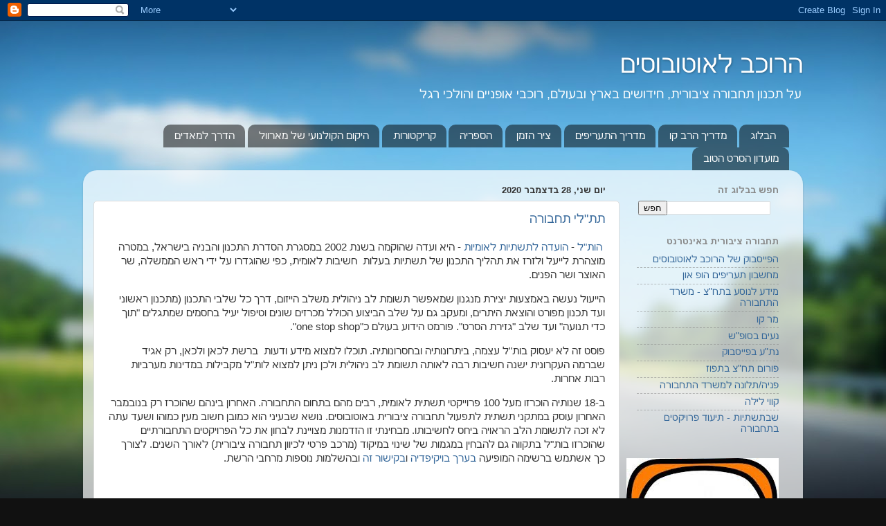

--- FILE ---
content_type: text/html; charset=UTF-8
request_url: https://israelbikebus.blogspot.com/2020/12/
body_size: 57733
content:
<!DOCTYPE html>
<html class='v2' dir='rtl' lang='he'>
<head>
<link href='https://www.blogger.com/static/v1/widgets/2370241452-css_bundle_v2_rtl.css' rel='stylesheet' type='text/css'/>
<meta content='width=1100' name='viewport'/>
<meta content='text/html; charset=UTF-8' http-equiv='Content-Type'/>
<meta content='blogger' name='generator'/>
<link href='https://israelbikebus.blogspot.com/favicon.ico' rel='icon' type='image/x-icon'/>
<link href='http://israelbikebus.blogspot.com/2020/12/' rel='canonical'/>
<link rel="alternate" type="application/atom+xml" title="הרוכב לאוטובוסים - Atom" href="https://israelbikebus.blogspot.com/feeds/posts/default" />
<link rel="alternate" type="application/rss+xml" title="הרוכב לאוטובוסים - RSS" href="https://israelbikebus.blogspot.com/feeds/posts/default?alt=rss" />
<link rel="service.post" type="application/atom+xml" title="הרוכב לאוטובוסים - Atom" href="https://www.blogger.com/feeds/7449944553843247141/posts/default" />
<!--Can't find substitution for tag [blog.ieCssRetrofitLinks]-->
<meta content='http://israelbikebus.blogspot.com/2020/12/' property='og:url'/>
<meta content='הרוכב לאוטובוסים' property='og:title'/>
<meta content='על תכנון תחבורה ציבורית, חידושים בארץ ובעולם, רוכבי אופניים והולכי רגל' property='og:description'/>
<title>הרוכב לאוטובוסים: דצמבר 2020</title>
<style id='page-skin-1' type='text/css'><!--
/*-----------------------------------------------
Blogger Template Style
Name:     Picture Window
Designer: Blogger
URL:      www.blogger.com
----------------------------------------------- */
/* Content
----------------------------------------------- */
body {
font: normal normal 15px Arial, Tahoma, Helvetica, FreeSans, sans-serif;
color: #333333;
background: #111111 url(//themes.googleusercontent.com/image?id=1OACCYOE0-eoTRTfsBuX1NMN9nz599ufI1Jh0CggPFA_sK80AGkIr8pLtYRpNUKPmwtEa) repeat-x fixed top center;
}
html body .region-inner {
min-width: 0;
max-width: 100%;
width: auto;
}
.content-outer {
font-size: 90%;
}
a:link {
text-decoration:none;
color: #336699;
}
a:visited {
text-decoration:none;
color: #6699cc;
}
a:hover {
text-decoration:underline;
color: #33aaff;
}
.content-outer {
background: transparent none repeat scroll top left;
-moz-border-radius: 0;
-webkit-border-radius: 0;
-goog-ms-border-radius: 0;
border-radius: 0;
-moz-box-shadow: 0 0 0 rgba(0, 0, 0, .15);
-webkit-box-shadow: 0 0 0 rgba(0, 0, 0, .15);
-goog-ms-box-shadow: 0 0 0 rgba(0, 0, 0, .15);
box-shadow: 0 0 0 rgba(0, 0, 0, .15);
margin: 20px auto;
}
.content-inner {
padding: 0;
}
/* Header
----------------------------------------------- */
.header-outer {
background: transparent none repeat-x scroll top left;
_background-image: none;
color: #ffffff;
-moz-border-radius: 0;
-webkit-border-radius: 0;
-goog-ms-border-radius: 0;
border-radius: 0;
}
.Header img, .Header #header-inner {
-moz-border-radius: 0;
-webkit-border-radius: 0;
-goog-ms-border-radius: 0;
border-radius: 0;
}
.header-inner .Header .titlewrapper,
.header-inner .Header .descriptionwrapper {
padding-left: 0;
padding-right: 0;
}
.Header h1 {
font: normal normal 36px Arial, Tahoma, Helvetica, FreeSans, sans-serif;
text-shadow: 1px 1px 3px rgba(0, 0, 0, 0.3);
}
.Header h1 a {
color: #ffffff;
}
.Header .description {
font-size: 130%;
}
/* Tabs
----------------------------------------------- */
.tabs-inner {
margin: .5em 20px 0;
padding: 0;
}
.tabs-inner .section {
margin: 0;
}
.tabs-inner .widget ul {
padding: 0;
background: transparent none repeat scroll bottom;
-moz-border-radius: 0;
-webkit-border-radius: 0;
-goog-ms-border-radius: 0;
border-radius: 0;
}
.tabs-inner .widget li {
border: none;
}
.tabs-inner .widget li a {
display: inline-block;
padding: .5em 1em;
margin-left: .25em;
color: #ffffff;
font: normal normal 15px Arial, Tahoma, Helvetica, FreeSans, sans-serif;
-moz-border-radius: 10px 10px 0 0;
-webkit-border-top-left-radius: 10px;
-webkit-border-top-right-radius: 10px;
-goog-ms-border-radius: 10px 10px 0 0;
border-radius: 10px 10px 0 0;
background: transparent url(https://resources.blogblog.com/blogblog/data/1kt/transparent/black50.png) repeat scroll top left;
border-left: 1px solid transparent;
}
.tabs-inner .widget li:first-child a {
padding-right: 1.25em;
-moz-border-radius-topright: 10px;
-moz-border-radius-bottomright: 0;
-webkit-border-top-right-radius: 10px;
-webkit-border-bottom-right-radius: 0;
-goog-ms-border-top-right-radius: 10px;
-goog-ms-border-bottom-right-radius: 0;
border-top-right-radius: 10px;
border-bottom-right-radius: 0;
}
.tabs-inner .widget li.selected a,
.tabs-inner .widget li a:hover {
position: relative;
z-index: 1;
background: transparent url(https://resources.blogblog.com/blogblog/data/1kt/transparent/white80.png) repeat scroll bottom;
color: #336699;
-moz-box-shadow: 0 0 3px rgba(0, 0, 0, .15);
-webkit-box-shadow: 0 0 3px rgba(0, 0, 0, .15);
-goog-ms-box-shadow: 0 0 3px rgba(0, 0, 0, .15);
box-shadow: 0 0 3px rgba(0, 0, 0, .15);
}
/* Headings
----------------------------------------------- */
h2 {
font: bold normal 13px Arial, Tahoma, Helvetica, FreeSans, sans-serif;
text-transform: uppercase;
color: #888888;
margin: .5em 0;
}
/* Main
----------------------------------------------- */
.main-outer {
background: transparent url(https://resources.blogblog.com/blogblog/data/1kt/transparent/white80.png) repeat scroll top left;
-moz-border-radius: 20px 20px 0 0;
-webkit-border-top-left-radius: 20px;
-webkit-border-top-right-radius: 20px;
-webkit-border-bottom-left-radius: 0;
-webkit-border-bottom-right-radius: 0;
-goog-ms-border-radius: 20px 20px 0 0;
border-radius: 20px 20px 0 0;
-moz-box-shadow: 0 1px 3px rgba(0, 0, 0, .15);
-webkit-box-shadow: 0 1px 3px rgba(0, 0, 0, .15);
-goog-ms-box-shadow: 0 1px 3px rgba(0, 0, 0, .15);
box-shadow: 0 1px 3px rgba(0, 0, 0, .15);
}
.main-inner {
padding: 15px 20px 20px;
}
.main-inner .column-center-inner {
padding: 0 0;
}
.main-inner .column-left-inner {
padding-left: 0;
}
.main-inner .column-right-inner {
padding-right: 0;
}
/* Posts
----------------------------------------------- */
h3.post-title {
margin: 0;
font: normal normal 18px Arial, Tahoma, Helvetica, FreeSans, sans-serif;
}
.comments h4 {
margin: 1em 0 0;
font: normal normal 18px Arial, Tahoma, Helvetica, FreeSans, sans-serif;
}
.date-header span {
color: #333333;
}
.post-outer {
background-color: #ffffff;
border: solid 1px #dddddd;
-moz-border-radius: 5px;
-webkit-border-radius: 5px;
border-radius: 5px;
-goog-ms-border-radius: 5px;
padding: 15px 20px;
margin: 0 -20px 20px;
}
.post-body {
line-height: 1.4;
font-size: 110%;
position: relative;
}
.post-header {
margin: 0 0 1.5em;
color: #999999;
line-height: 1.6;
}
.post-footer {
margin: .5em 0 0;
color: #999999;
line-height: 1.6;
}
#blog-pager {
font-size: 140%
}
#comments .comment-author {
padding-top: 1.5em;
border-top: dashed 1px #ccc;
border-top: dashed 1px rgba(128, 128, 128, .5);
background-position: 0 1.5em;
}
#comments .comment-author:first-child {
padding-top: 0;
border-top: none;
}
.avatar-image-container {
margin: .2em 0 0;
}
/* Comments
----------------------------------------------- */
.comments .comments-content .icon.blog-author {
background-repeat: no-repeat;
background-image: url([data-uri]);
}
.comments .comments-content .loadmore a {
border-top: 1px solid #33aaff;
border-bottom: 1px solid #33aaff;
}
.comments .continue {
border-top: 2px solid #33aaff;
}
/* Widgets
----------------------------------------------- */
.widget ul, .widget #ArchiveList ul.flat {
padding: 0;
list-style: none;
}
.widget ul li, .widget #ArchiveList ul.flat li {
border-top: dashed 1px #ccc;
border-top: dashed 1px rgba(128, 128, 128, .5);
}
.widget ul li:first-child, .widget #ArchiveList ul.flat li:first-child {
border-top: none;
}
.widget .post-body ul {
list-style: disc;
}
.widget .post-body ul li {
border: none;
}
/* Footer
----------------------------------------------- */
.footer-outer {
color:#cccccc;
background: transparent url(https://resources.blogblog.com/blogblog/data/1kt/transparent/black50.png) repeat scroll top left;
-moz-border-radius: 0 0 20px 20px;
-webkit-border-top-left-radius: 0;
-webkit-border-top-right-radius: 0;
-webkit-border-bottom-left-radius: 20px;
-webkit-border-bottom-right-radius: 20px;
-goog-ms-border-radius: 0 0 20px 20px;
border-radius: 0 0 20px 20px;
-moz-box-shadow: 0 1px 3px rgba(0, 0, 0, .15);
-webkit-box-shadow: 0 1px 3px rgba(0, 0, 0, .15);
-goog-ms-box-shadow: 0 1px 3px rgba(0, 0, 0, .15);
box-shadow: 0 1px 3px rgba(0, 0, 0, .15);
}
.footer-inner {
padding: 10px 20px 20px;
}
.footer-outer a {
color: #99ccee;
}
.footer-outer a:visited {
color: #77aaee;
}
.footer-outer a:hover {
color: #33aaff;
}
.footer-outer .widget h2 {
color: #aaaaaa;
}
/* Mobile
----------------------------------------------- */
html body.mobile {
height: auto;
}
html body.mobile {
min-height: 480px;
background-size: 100% auto;
}
.mobile .body-fauxcolumn-outer {
background: transparent none repeat scroll top left;
}
html .mobile .mobile-date-outer, html .mobile .blog-pager {
border-bottom: none;
background: transparent url(https://resources.blogblog.com/blogblog/data/1kt/transparent/white80.png) repeat scroll top left;
margin-bottom: 10px;
}
.mobile .date-outer {
background: transparent url(https://resources.blogblog.com/blogblog/data/1kt/transparent/white80.png) repeat scroll top left;
}
.mobile .header-outer, .mobile .main-outer,
.mobile .post-outer, .mobile .footer-outer {
-moz-border-radius: 0;
-webkit-border-radius: 0;
-goog-ms-border-radius: 0;
border-radius: 0;
}
.mobile .content-outer,
.mobile .main-outer,
.mobile .post-outer {
background: inherit;
border: none;
}
.mobile .content-outer {
font-size: 100%;
}
.mobile-link-button {
background-color: #336699;
}
.mobile-link-button a:link, .mobile-link-button a:visited {
color: #ffffff;
}
.mobile-index-contents {
color: #333333;
}
.mobile .tabs-inner .PageList .widget-content {
background: transparent url(https://resources.blogblog.com/blogblog/data/1kt/transparent/white80.png) repeat scroll bottom;
color: #336699;
}
.mobile .tabs-inner .PageList .widget-content .pagelist-arrow {
border-right: 1px solid transparent;
}

--></style>
<style id='template-skin-1' type='text/css'><!--
body {
min-width: 1040px;
}
.content-outer, .content-fauxcolumn-outer, .region-inner {
min-width: 1040px;
max-width: 1040px;
_width: 1040px;
}
.main-inner .columns {
padding-left: 0;
padding-right: 250px;
}
.main-inner .fauxcolumn-center-outer {
left: 0;
right: 250px;
/* IE6 does not respect left and right together */
_width: expression(this.parentNode.offsetWidth -
parseInt("0") -
parseInt("250px") + 'px');
}
.main-inner .fauxcolumn-left-outer {
width: 0;
}
.main-inner .fauxcolumn-right-outer {
width: 250px;
}
.main-inner .column-left-outer {
width: 0;
right: 100%;
margin-left: -0;
}
.main-inner .column-right-outer {
width: 250px;
margin-right: -250px;
}
#layout {
min-width: 0;
}
#layout .content-outer {
min-width: 0;
width: 800px;
}
#layout .region-inner {
min-width: 0;
width: auto;
}
body#layout div.add_widget {
padding: 8px;
}
body#layout div.add_widget a {
margin-left: 32px;
}
--></style>
<style>
    body {background-image:url(\/\/themes.googleusercontent.com\/image?id=1OACCYOE0-eoTRTfsBuX1NMN9nz599ufI1Jh0CggPFA_sK80AGkIr8pLtYRpNUKPmwtEa);}
    
@media (max-width: 200px) { body {background-image:url(\/\/themes.googleusercontent.com\/image?id=1OACCYOE0-eoTRTfsBuX1NMN9nz599ufI1Jh0CggPFA_sK80AGkIr8pLtYRpNUKPmwtEa&options=w200);}}
@media (max-width: 400px) and (min-width: 201px) { body {background-image:url(\/\/themes.googleusercontent.com\/image?id=1OACCYOE0-eoTRTfsBuX1NMN9nz599ufI1Jh0CggPFA_sK80AGkIr8pLtYRpNUKPmwtEa&options=w400);}}
@media (max-width: 800px) and (min-width: 401px) { body {background-image:url(\/\/themes.googleusercontent.com\/image?id=1OACCYOE0-eoTRTfsBuX1NMN9nz599ufI1Jh0CggPFA_sK80AGkIr8pLtYRpNUKPmwtEa&options=w800);}}
@media (max-width: 1200px) and (min-width: 801px) { body {background-image:url(\/\/themes.googleusercontent.com\/image?id=1OACCYOE0-eoTRTfsBuX1NMN9nz599ufI1Jh0CggPFA_sK80AGkIr8pLtYRpNUKPmwtEa&options=w1200);}}
/* Last tag covers anything over one higher than the previous max-size cap. */
@media (min-width: 1201px) { body {background-image:url(\/\/themes.googleusercontent.com\/image?id=1OACCYOE0-eoTRTfsBuX1NMN9nz599ufI1Jh0CggPFA_sK80AGkIr8pLtYRpNUKPmwtEa&options=w1600);}}
  </style>
<link href='https://www.blogger.com/dyn-css/authorization.css?targetBlogID=7449944553843247141&amp;zx=739e1051-6b2c-44cf-bf69-532e4fce8fee' media='none' onload='if(media!=&#39;all&#39;)media=&#39;all&#39;' rel='stylesheet'/><noscript><link href='https://www.blogger.com/dyn-css/authorization.css?targetBlogID=7449944553843247141&amp;zx=739e1051-6b2c-44cf-bf69-532e4fce8fee' rel='stylesheet'/></noscript>
<meta name='google-adsense-platform-account' content='ca-host-pub-1556223355139109'/>
<meta name='google-adsense-platform-domain' content='blogspot.com'/>

<!-- data-ad-client=ca-pub-1490294521590616 -->

</head>
<body class='loading variant-open'>
<div class='navbar section' id='navbar' name='סרגל ניווט'><div class='widget Navbar' data-version='1' id='Navbar1'><script type="text/javascript">
    function setAttributeOnload(object, attribute, val) {
      if(window.addEventListener) {
        window.addEventListener('load',
          function(){ object[attribute] = val; }, false);
      } else {
        window.attachEvent('onload', function(){ object[attribute] = val; });
      }
    }
  </script>
<div id="navbar-iframe-container"></div>
<script type="text/javascript" src="https://apis.google.com/js/platform.js"></script>
<script type="text/javascript">
      gapi.load("gapi.iframes:gapi.iframes.style.bubble", function() {
        if (gapi.iframes && gapi.iframes.getContext) {
          gapi.iframes.getContext().openChild({
              url: 'https://www.blogger.com/navbar/7449944553843247141?origin\x3dhttps://israelbikebus.blogspot.com',
              where: document.getElementById("navbar-iframe-container"),
              id: "navbar-iframe"
          });
        }
      });
    </script><script type="text/javascript">
(function() {
var script = document.createElement('script');
script.type = 'text/javascript';
script.src = '//pagead2.googlesyndication.com/pagead/js/google_top_exp.js';
var head = document.getElementsByTagName('head')[0];
if (head) {
head.appendChild(script);
}})();
</script>
</div></div>
<div class='body-fauxcolumns'>
<div class='fauxcolumn-outer body-fauxcolumn-outer'>
<div class='cap-top'>
<div class='cap-left'></div>
<div class='cap-right'></div>
</div>
<div class='fauxborder-left'>
<div class='fauxborder-right'></div>
<div class='fauxcolumn-inner'>
</div>
</div>
<div class='cap-bottom'>
<div class='cap-left'></div>
<div class='cap-right'></div>
</div>
</div>
</div>
<div class='content'>
<div class='content-fauxcolumns'>
<div class='fauxcolumn-outer content-fauxcolumn-outer'>
<div class='cap-top'>
<div class='cap-left'></div>
<div class='cap-right'></div>
</div>
<div class='fauxborder-left'>
<div class='fauxborder-right'></div>
<div class='fauxcolumn-inner'>
</div>
</div>
<div class='cap-bottom'>
<div class='cap-left'></div>
<div class='cap-right'></div>
</div>
</div>
</div>
<div class='content-outer'>
<div class='content-cap-top cap-top'>
<div class='cap-left'></div>
<div class='cap-right'></div>
</div>
<div class='fauxborder-left content-fauxborder-left'>
<div class='fauxborder-right content-fauxborder-right'></div>
<div class='content-inner'>
<header>
<div class='header-outer'>
<div class='header-cap-top cap-top'>
<div class='cap-left'></div>
<div class='cap-right'></div>
</div>
<div class='fauxborder-left header-fauxborder-left'>
<div class='fauxborder-right header-fauxborder-right'></div>
<div class='region-inner header-inner'>
<div class='header section' id='header' name='כותרת'><div class='widget Header' data-version='1' id='Header1'>
<div id='header-inner'>
<div class='titlewrapper'>
<h1 class='title'>
<a href='https://israelbikebus.blogspot.com/'>
הרוכב לאוטובוסים
</a>
</h1>
</div>
<div class='descriptionwrapper'>
<p class='description'><span>על תכנון תחבורה ציבורית, חידושים בארץ ובעולם, רוכבי אופניים והולכי רגל</span></p>
</div>
</div>
</div></div>
</div>
</div>
<div class='header-cap-bottom cap-bottom'>
<div class='cap-left'></div>
<div class='cap-right'></div>
</div>
</div>
</header>
<div class='tabs-outer'>
<div class='tabs-cap-top cap-top'>
<div class='cap-left'></div>
<div class='cap-right'></div>
</div>
<div class='fauxborder-left tabs-fauxborder-left'>
<div class='fauxborder-right tabs-fauxborder-right'></div>
<div class='region-inner tabs-inner'>
<div class='tabs section' id='crosscol' name='לרוחב העמודות'><div class='widget PageList' data-version='1' id='PageList1'>
<h2>דפים</h2>
<div class='widget-content'>
<ul>
<li>
<a href='https://israelbikebus.blogspot.com/'>הבלוג</a>
</li>
<li>
<a href='http://israelbikebus.blogspot.com/p/blog-page_21.html'>מדריך הרב קו</a>
</li>
<li>
<a href='http://israelbikebus.blogspot.com/p/blog-page_10.html'>מדריך התעריפים</a>
</li>
<li>
<a href='http://israelbikebus.blogspot.com/p/blog-page_13.html'>ציר הזמן</a>
</li>
<li>
<a href='http://israelbikebus.blogspot.com/p/blog-page.html'>הספריה</a>
</li>
<li>
<a href='https://israelbikebus.blogspot.com/p/blog-page_43.html'>קריקטורות</a>
</li>
<li>
<a href='https://israelbikebus.blogspot.com/p/blog-page_18.html'>היקום הקולנועי של מארוול</a>
</li>
<li>
<a href='https://israelbikebus.blogspot.com/p/blog-page_36.html'>הדרך למאדים</a>
</li>
<li>
<a href='https://israelbikebus.blogspot.com/p/100.html'>מועדון הסרט הטוב</a>
</li>
</ul>
<div class='clear'></div>
</div>
</div></div>
<div class='tabs no-items section' id='crosscol-overflow' name='Cross-Column 2'></div>
</div>
</div>
<div class='tabs-cap-bottom cap-bottom'>
<div class='cap-left'></div>
<div class='cap-right'></div>
</div>
</div>
<div class='main-outer'>
<div class='main-cap-top cap-top'>
<div class='cap-left'></div>
<div class='cap-right'></div>
</div>
<div class='fauxborder-left main-fauxborder-left'>
<div class='fauxborder-right main-fauxborder-right'></div>
<div class='region-inner main-inner'>
<div class='columns fauxcolumns'>
<div class='fauxcolumn-outer fauxcolumn-center-outer'>
<div class='cap-top'>
<div class='cap-left'></div>
<div class='cap-right'></div>
</div>
<div class='fauxborder-left'>
<div class='fauxborder-right'></div>
<div class='fauxcolumn-inner'>
</div>
</div>
<div class='cap-bottom'>
<div class='cap-left'></div>
<div class='cap-right'></div>
</div>
</div>
<div class='fauxcolumn-outer fauxcolumn-left-outer'>
<div class='cap-top'>
<div class='cap-left'></div>
<div class='cap-right'></div>
</div>
<div class='fauxborder-left'>
<div class='fauxborder-right'></div>
<div class='fauxcolumn-inner'>
</div>
</div>
<div class='cap-bottom'>
<div class='cap-left'></div>
<div class='cap-right'></div>
</div>
</div>
<div class='fauxcolumn-outer fauxcolumn-right-outer'>
<div class='cap-top'>
<div class='cap-left'></div>
<div class='cap-right'></div>
</div>
<div class='fauxborder-left'>
<div class='fauxborder-right'></div>
<div class='fauxcolumn-inner'>
</div>
</div>
<div class='cap-bottom'>
<div class='cap-left'></div>
<div class='cap-right'></div>
</div>
</div>
<!-- corrects IE6 width calculation -->
<div class='columns-inner'>
<div class='column-center-outer'>
<div class='column-center-inner'>
<div class='main section' id='main' name='ראשי'><div class='widget Blog' data-version='1' id='Blog1'>
<div class='blog-posts hfeed'>

          <div class="date-outer">
        
<h2 class='date-header'><span>יום שני, 28 בדצמבר 2020</span></h2>

          <div class="date-posts">
        
<div class='post-outer'>
<div class='post hentry uncustomized-post-template' itemprop='blogPost' itemscope='itemscope' itemtype='http://schema.org/BlogPosting'>
<meta content='https://blogger.googleusercontent.com/img/b/R29vZ2xl/AVvXsEhSaXLwcx7NdoHq7sq6KQ-eePb9CpBK0wvv5FYDDARoVq1pcBojvmM0mxfF2FrxhVERqIUkvYwQBT5p3nlTvw3XsQWdWq8fXuAJ3JOUDHHV2VbLeSG2UXqHtPI_IXtmXcDjX0CPdNLP_jw/w200-h150/%25D7%259B%25D7%2591%25D7%2599%25D7%25A9+%25D7%2594%25D7%2598%25D7%2591%25D7%25A2%25D7%25AA+%25D7%2594%25D7%259E%25D7%25A2%25D7%25A8%25D7%2591%25D7%2599.jpg' itemprop='image_url'/>
<meta content='7449944553843247141' itemprop='blogId'/>
<meta content='3895413347776849970' itemprop='postId'/>
<a name='3895413347776849970'></a>
<h3 class='post-title entry-title' itemprop='name'>
<a href='https://israelbikebus.blogspot.com/2020/12/blog-post_28.html'>תת"לי תחבורה</a>
</h3>
<div class='post-header'>
<div class='post-header-line-1'></div>
</div>
<div class='post-body entry-content' id='post-body-3895413347776849970' itemprop='description articleBody'>
<p><a href="https://www.gov.il/he/departments/topics/vatal" target="_blank">&nbsp;הות"ל</a> - <a href="https://he.wikipedia.org/wiki/%D7%94%D7%95%D7%95%D7%A2%D7%93%D7%94_%D7%9C%D7%AA%D7%A9%D7%AA%D7%99%D7%95%D7%AA_%D7%9C%D7%90%D7%95%D7%9E%D7%99%D7%95%D7%AA" target="_blank">הועדה לתשתיות לאומיות</a>&nbsp;- היא ועדה שהוקמה בשנת 2002 במסגרת הסדרת התכנון והבניה בישראל, במטרה מוצהרת לייעל ולזרז את תהליך התכנון של תשתיות בעלות&nbsp; חשיבות לאומית, כפי שהוגדרו על ידי ראש הממשלה, שר האוצר ושר הפנים.</p><p>הייעול נעשה באמצעות יצירת מנגנון שמאפשר תשומת לב ניהולית משלב הייזום, דרך כל שלבי התכנון (מתכנון ראשוני ועד תכנון מפורט והוצאת היתרים, ומעקב גם על שלב הביצוע הכולל מכרזים שונים וטיפול יעיל בחסמים שמתגלים "תוך כדי תנועה" ועד שלב "גזירת הסרט". פורמט הידוע בעולם כ"one stop shop".&nbsp;</p><p>פוסט זה לא יעסוק בות"ל עצמה, ביתרונותיה ובחסרונותיה. תוכלו למצוא מידע ודעות&nbsp; ברשת לכאן ולכאן, רק אגיד שברמה העקרונית ישנה חשיבות רבה לאותה תשומת לב ניהולית ולכן ניתן למצוא לות"ל מקבילות במדינות מערביות רבות אחרות.&nbsp;&nbsp;</p><p>ב-18 שנותיה הוכרזו מעל 100 פרוייקטי תשתית לאומית, רבים מהם בתחום התחבורה. האחרון בינהם שהוכרז רק בנובמבר האחרון עוסק במתקני תשתית לתפעול תחבורה ציבורית באוטובוסים. נושא שבעיני הוא כמובן חשוב מעין כמוהו ושעד עתה לא זכה לתשומת הלב הראויה ביחס לחשיבותו. מבחינתי זו הזדמנות מצויינת לבחון את כל הפרויקטים התחבורתיים שהוכרזו בות"ל בתקווה גם להבחין במגמות של שינוי במיקוד (מרכב פרטי לכיוון תחבורה ציבורית) לאורך השנים. לצורך כך אשתמש ברשימה המופיעה <a href="https://he.wikipedia.org/wiki/%D7%94%D7%95%D7%95%D7%A2%D7%93%D7%94_%D7%9C%D7%AA%D7%A9%D7%AA%D7%99%D7%95%D7%AA_%D7%9C%D7%90%D7%95%D7%9E%D7%99%D7%95%D7%AA" target="_blank">בערך בויקיפדיה</a> ו<a href="https://www.gov.il/he/departments/general/vatal_iframe" target="_blank">בקישור זה</a> ובהשלמות נוספות מרחבי הרשת.</p><p><br /></p><p><u>תת"ל 1 - כביש הטבעת המערבי של ירושלים</u></p><p>חלקו הצפוני של כביש הטבעת המערבי (הידוע גם ככביש 9 העירוני, כביש עמק הארזים או המשך כביש 1, איך שבא לכם) למעשה כבר גמור מספר רב של שנים ומייצר כניסה מהירה מכביש 1 לצפון העיר באופן שעוקף את הכניסה לעיר. הכביש עשה בדיוק את מה שמצופה ממנו מבחינת הקטנת נפחי התנועה בכניסה לעיר ושיפור הנגישות לצפון העיר, במקביל להגדלת נפחי התנועה הכלליים אל ירושלים וממנה, כי בגדול זה מה שאתה מקבל כשאתה משפר את תשתיות הרכב הפרטי. התוצאה היתה פחות פקקים בכניסה לירושלים ויותר פקקים ביציאה ממנה, היכן שכביש 9 חובר לכביש 1 "הישן", פקקים שהוקלו רק בתום הרחבת כביש מס' 1 עד שער הגיא (תת"ל 16), ושיחזרו בגאון עם השלמת כביש 16 (תת"ל 2).</p><p></p><table cellpadding="0" cellspacing="0" class="tr-caption-container" style="float: left;"><tbody><tr><td style="text-align: center;"><a href="https://blogger.googleusercontent.com/img/b/R29vZ2xl/AVvXsEhSaXLwcx7NdoHq7sq6KQ-eePb9CpBK0wvv5FYDDARoVq1pcBojvmM0mxfF2FrxhVERqIUkvYwQBT5p3nlTvw3XsQWdWq8fXuAJ3JOUDHHV2VbLeSG2UXqHtPI_IXtmXcDjX0CPdNLP_jw/s300/%25D7%259B%25D7%2591%25D7%2599%25D7%25A9+%25D7%2594%25D7%2598%25D7%2591%25D7%25A2%25D7%25AA+%25D7%2594%25D7%259E%25D7%25A2%25D7%25A8%25D7%2591%25D7%2599.jpg" style="clear: left; margin-bottom: 1em; margin-left: auto; margin-right: auto;"><img border="0" data-original-height="225" data-original-width="300" height="150" src="https://blogger.googleusercontent.com/img/b/R29vZ2xl/AVvXsEhSaXLwcx7NdoHq7sq6KQ-eePb9CpBK0wvv5FYDDARoVq1pcBojvmM0mxfF2FrxhVERqIUkvYwQBT5p3nlTvw3XsQWdWq8fXuAJ3JOUDHHV2VbLeSG2UXqHtPI_IXtmXcDjX0CPdNLP_jw/w200-h150/%25D7%259B%25D7%2591%25D7%2599%25D7%25A9+%25D7%2594%25D7%2598%25D7%2591%25D7%25A2%25D7%25AA+%25D7%2594%25D7%259E%25D7%25A2%25D7%25A8%25D7%2591%25D7%2599.jpg" width="200" /></a></td></tr><tr><td class="tr-caption" style="text-align: center;">מקור: <a href="https://www.teva.org.il/?CategoryID=1251&amp;ArticleID=7162" target="_blank">כאן</a></td></tr></tbody></table>החלק הדרומי של כביש הטבעת המערבי נועד לאפשר את פיתוח ירושלים מערבה, בדגש על שכונות הענק שתוכננו בהר חרת ליד הסטף וברכס לבן. התוכניות הוקפאו לאחר מאבק ציבורי גדול לפני כ-15 שנה, מאבק שגם אני כסטודנט פעיל <a href="https://www.green.org.il/2004-2007-%d7%aa%d7%95%d7%9b%d7%a0%d7%99%d7%aa-%d7%a1%d7%a4%d7%93%d7%99/" target="_blank">במגמה ירוקה</a> ובחברה להגנת הטבע הייתי שותף לו, ששם למטרה לעבות את ירושלים מבפנים לפני פגיעה&nbsp; בשטחים הפתוחים.&nbsp;&nbsp;<p></p><p>בהיעדר תוכניות גם לא היה צריך כביש ולכן גם הוא הוקפא עימן. הכביש שתוכנן בזמנו כלל גשר ארוך מעל כל העמק של מאגר בית זית ועין כרם ומנהרות שחוצות מתחת לרכס הדסה עם מחלפים לשכונת רכס לבן, בואכה גילה+חיבור לכביש שמוביל לצור הדסה ולעמק האלה (שתוכנן להתרחב). האם זה חלום או סיוט? תלוי מי אתם ואיפה אתם גרים אני מניח.</p><p>בישראל פרויקטים אף פעם לא מבוטלים, רק מוקפאים, התוכניות לרכס לבן&nbsp;<a href="https://www.teva.org.il/Save_lavan" target="_blank">מופשרות עכשיו מחדש</a>&nbsp;כך שסביר שגם כביש הטבעת יחזור לדיון במתכונת כלשהי בעתיד.</p><p><u><a href="https://mavat.iplan.gov.il/SV4/1/99003009/310" target="_blank">תת"ל 2 - כביש 16 בירושלים</a> - ממחלף מוצא לגבעת מרדכי.</u></p><p></p><div class="separator" style="clear: both; text-align: center;"><a href="https://blogger.googleusercontent.com/img/b/R29vZ2xl/AVvXsEiDMDl9gsgQbnrmcKHzvLfW-fQnQXTjss2JJ5FlLQvoQDpG3fmzPboYZh2YNry9wNlfUcCH2SOxGBUmq_hk5lBHH6wcfaoEg0h-4qjw7SbMt0ZUCjbIhxpZbaGQTrqgkKuleDH3-Z6rjH4/s600/%25D7%259B%25D7%2591%25D7%2599%25D7%25A9+16.jpg" style="clear: left; float: left; margin-bottom: 1em; margin-right: 1em;"><img border="0" data-original-height="338" data-original-width="600" height="113" src="https://blogger.googleusercontent.com/img/b/R29vZ2xl/AVvXsEiDMDl9gsgQbnrmcKHzvLfW-fQnQXTjss2JJ5FlLQvoQDpG3fmzPboYZh2YNry9wNlfUcCH2SOxGBUmq_hk5lBHH6wcfaoEg0h-4qjw7SbMt0ZUCjbIhxpZbaGQTrqgkKuleDH3-Z6rjH4/w200-h113/%25D7%259B%25D7%2591%25D7%2599%25D7%25A9+16.jpg" width="200" /></a></div>כרגע בבניה, כניסה אלגנטית מכביש 1 ישר אל תוך ההר וחיבור לבגין במחלף גבעת מרדכי, תוך בניית קומה שניה ל"סיבוב מוצא" והכנה לקומה שלישית עבור אותו כביש הטבעת המערבי. מטבע הדברים הפרויקט חיכה להשלמת הרחבת כביש 1. עם היפתחו צפויה ירידה נוספת בנפח התנועה הנכנס לירושלים מכניסה הראשית (שכרגע מורחב וגם נבנה בו נת"צ) ועליה תלולה בפקקים ביציאה מירושלים היכן שכביש 1, כביש 9 וכביש 16 מתחברים ל-3 נתיבים שיהיו צרים מלהכיל (זו באמת מתמטיקה פשוטה). אני מקווה שמישהו כבר חושב על נת"צ לאורך כביש 1 לפחות עד שער הגיא כדי לאזן את התמונה...<p></p><p>לתוכנית יש עוד חלק, ממחלף גבעת מרדכי מזרחה אל דרך חברון (במנהרה מתחת לרכס הקטמונים) שלמיטב ידיעתי כרגע לא מקודמת.<br /></p><p><u><a href="https://mavat.iplan.gov.il/SV4/1/99002568/310" target="_blank">תת"ל 3 - כביש 461</a> בין כביש 6 (מחלף חדש בשם מחלף כוח) לבין דרך הטייסים.</u></p><p>עוד כביש, במטרה לייצר עוד ציר צפון דרום מלא מכביש 6 ועד תל אביב, על ידי הארכת כביש 461 מזרחה, בקטע מהיר ממוחלף ומחלף חדש על כביש 6. התוכנית אושרה ב-2010 אבל כנראה קצת נתקעה מאז. בהקשר זה חשוב לציין שמנהרת יער קולה בת שלושת הנתיבים לכל כיוון מייצרת פקקים לא פשוטים בכביש 6 (בעיקר אחרי שהרחיבו ל-4 נתיבים לפני המנהרה - גם כאן הפקקים נוצרים על ידי מתמטיקה של כיתה א' שמישהו לא עשה) ועכשיו מחפשים דרך יקרה והורסת טבע לייצר חיבור מכביש 6 (לכיוון דרום) לכביש 1 שלא דרך המנהרה, אני מניח שהבינו שעוד מחלף ממש שם יותר יפגע בזרימת התנועה בכביש 6 מאשר יעזור... נחכה ונראה.</p><p></p><div class="separator" style="clear: both; text-align: center;"><a href="https://blogger.googleusercontent.com/img/b/R29vZ2xl/AVvXsEgF9Uxdb23FIqL3O6eGOlVMsl-T90oqVK_q5QORz21tP-6OeArvQXmd_F4pC-BiVnELyPcPgvOfwOP9gv7GGeB4TXwjww5E7u2yvM0fiLATAlFwTqCGYV7G52w_duYPD32L9scxmEVVjgs/s408/%25D7%259B%25D7%2591%25D7%2599%25D7%25A9+9.jpg" style="clear: left; float: left; margin-bottom: 1em; margin-right: 1em;"><img border="0" data-original-height="257" data-original-width="408" height="126" src="https://blogger.googleusercontent.com/img/b/R29vZ2xl/AVvXsEgF9Uxdb23FIqL3O6eGOlVMsl-T90oqVK_q5QORz21tP-6OeArvQXmd_F4pC-BiVnELyPcPgvOfwOP9gv7GGeB4TXwjww5E7u2yvM0fiLATAlFwTqCGYV7G52w_duYPD32L9scxmEVVjgs/w200-h126/%25D7%259B%25D7%2591%25D7%2599%25D7%25A9+9.jpg" width="200" /></a></div><u>&nbsp;תת"ל 4 - כביש 9 - "חוצה עמק חפר"</u><p></p><p>פרויקט שהושלם שבאמת מאפשר נסיעה מהירה מאד ממזרח (ממחלף באקה-ג'ת על כביש 6) עד כביש 4 במערב. במקור היה אמור להגיע עד כביש 2 אבל התנגדות אקטיבית נגד הרס שמורת שלולית החורף של חדרה הביאה לעצירתו בכביש 4.<br /></p><p><u>תת"ל 5 - כביש 90 - מקטע "עוקף קרית שמונה"</u></p><p>תוכנית שלא מקודמת כעת. רצועת דרך שנשמרת להוצאת כביש 90 מהשטח הבנוי (רחוב תל חי), קצת מזרחה לשם באופן שיחלק את קרית שמונה וימנע את התפתחותה הטבעית ויחסוך כמה רמזורים בדרך כלל לא עמוסים במיוחד למגיעים לקצה הארץ. הכביש יעבור גם בסמוך לתחנת הרכבת שתהיה כמיטב המסורת מחוץ לעיר (מדרום מזרח לעיר) ולכן לדעתי ייבנה במקביל לבניית תחנת הרכבת בעוד כעשור. וזאת "כדי לשפר את הנגישות לתחנת הרכבת".</p><p><u>תת"ל 6 -הרחבת נמל התעופה חיפה</u></p><p>לראשונה - תוכנית שהיא לא כביש, אבל עדיין תחבורה. תוכנית שלא מקודמת, עקב ההתמקדות בחלופות רמת דוד ונבטים, ועקב הבעיות הצולבות עם פיתוח הנמל והבלגן בכל אזור המפרץ, אבל זו כן תוכנית ששימשה בסיס לשיפור המועט שכן יקרה לשדה התעופה חיפה (הארכת מסלול שתאפשר קצת יותר מאשר היום, גם אם לא ברמה של שדה חליפי לנתב"ג). התוכנית הוחלפה בתת"ל חדש לשדה תעופה חיפה שניתקל בו לקראת סוף הפוסט.</p><p><u>תת"ל 8 - מחלף עד הלום</u></p><p>תת"ל 7 היתה התת"ל הראשונה שלא עסקה בתחבורה אלא בהרחבת <a href="https://www.green.org.il/2002-2011-%d7%94%d7%9e%d7%90%d7%91%d7%a7-%d7%91%d7%aa%d7%95%d7%9b%d7%a0%d7%99%d7%aa-%d7%9c%d7%94%d7%a7%d7%9e%d7%aa-%d7%aa%d7%97%d7%a0%d7%aa-%d7%9b%d7%95%d7%97-%d7%a4%d7%97%d7%9e%d7%99%d7%aa-%d7%91/" target="_blank">תחנת הכוח הפחמית באשקלו</a>ן, פרויקט שנזנח עקב מאבק עיקש של תושבי האזור בלוויית ארגונים ירוקים כדוגמת מגמה ירוקה אליה השתייכתי. תת"ל 8 חזרה לעסוק בכבישים ובמחלפים, בפרויקט שכבר הסתיים. לא כל כך ברור למה מחלף די פשוט דרש את הועדה לתשתיות לאומיות, אבל זה כנראה חלק מתהליך החניכה של הועדה.</p><p><u>תת"ל 9&nbsp; הרחבת מסילת הרכבת בין לוד לבאר שבע.</u></p><p>לראשונה עסקה הות"ל גם בתחבורה ציבורית. לא רבים זוכרים, אבל <a href="http://israelbikebus.blogspot.com/p/blog-page_13.html">עד לא מזמן</a> הייתה מסילה יחידה בין לוד לבאר שבע, שגם סבלה מפיתולים רבים בגבעות שבין ב"ש לקרית גת. הפרויקט עסק בהכפלתה ויישורה וקיבל את הכותרת "בין ת"א לבאר שבע ב-52 דקות". היום זה קצת יותר איטי מזה, אבל עדיין פרויקט ראוי שהגיע לקו הסיום בערך ב-2011.</p><p><u>תת"ל 10 - כביש 7</u></p><p>המקבילה הדרומית של כביש 9, מאשדוד ועד כביש 6 (וכביש 3). בחציו הרחבת ומיחלוף כביש קיים (41) ובחציו כביש חדש ובאמצע מחלף גדרה/כנות. פרויקט שהסתיים. בהמשך ניתקל בפרויקט ההמשך שלו מכביש 4 עד לנמל.</p><p><span style="color: red;"><b>בסיכום ביניים מתוך עשרה פרויקטים שהועברו לות"ל בשנה הראשונה להקמתה, עד יוני 2003, יש לנו 9 פרויקטי תחבורה, 7 מהם פרוייקטי כבישים. (ועוד פרויקט רכבת אחד ופרויקט תעופה אחד).</b></span></p><p><u>תת"ל 12 - מסילת עכו כרמיאל</u></p><p>תת"ל 11 עסקה בתחנת הכוח דוראד באשקלון שהכניסה את ישראל גם לעידן הגז וגם לעידן תחנות הכוח הפרטיות</p><p>תת"ל 12 היא מסילת עכו כרמיאל שנחנכה ב-2017, 11 שנה לאחר שהוכרזה. לטעמי בהחלט פרויקט ראוי ומבוצע כהלכה. ההפרדה המפלסית במערב כרמיאל בוצעה רק לאחרונה במסגרת תת"ל 17.</p><p><u>תת"ל 13 - מסילת העמק</u></p><p></p><div class="separator" style="clear: both; text-align: center;"><a href="https://blogger.googleusercontent.com/img/b/R29vZ2xl/AVvXsEgSUd-TPv0BdJw_eAjWA2Zpx3Xh_AerB0VgJQcP4bPN4juMvNrQeuHEw57Ab3fO6yz0B5GE4J5zF13YPCUECF4ZIynDRUn_ysF5TBevuZpukCoTKyq3nh-Dt4-6NEEfOoZSnr8PY_t2RFA/s260/%25D7%25A8%25D7%259B%25D7%2591%25D7%25AA+%25D7%2594%25D7%25A2%25D7%259E%25D7%25A7.jpg" style="clear: left; float: left; margin-bottom: 1em; margin-right: 1em;"><img border="0" data-original-height="186" data-original-width="260" height="143" src="https://blogger.googleusercontent.com/img/b/R29vZ2xl/AVvXsEgSUd-TPv0BdJw_eAjWA2Zpx3Xh_AerB0VgJQcP4bPN4juMvNrQeuHEw57Ab3fO6yz0B5GE4J5zF13YPCUECF4ZIynDRUn_ysF5TBevuZpukCoTKyq3nh-Dt4-6NEEfOoZSnr8PY_t2RFA/w200-h143/%25D7%25A8%25D7%259B%25D7%2591%25D7%25AA+%25D7%2594%25D7%25A2%25D7%259E%25D7%25A7.jpg" width="200" /></a></div>על אף המספור, המציין את תאריך הקבלה לות"ל ב-2004, היא אושרה כחודשיים לפני מסילת כרמיאל באוקטובר 2006 והגיעה לקו הסיום כשנה לפניו (כעשר שנים מאז האישור ועד גזירת הסרט). היא אמנם ארוכה יותר אך עוברת בתוואי פחות מסובך, גם טופוגרפית וגם קניינית (כי בחלקה לפחות נשמרה זכותה דרך הישנה), תחזיות הנוסעים הנמוכות בה הביאו את האוצר לחסוך בברזלים ומסמרים ולבנות מסילה אחת במקום 2, דבר שהוביל לתדירות של פעם בשעה ומימש את התחזיות הנמוכות, אך ניצבי הגשרים נבנו מראש עם הכנה להכפלה ותוואי הדרך הופקע כולו, כך שאני מקווה שבקרוב תוכפל המסילה (ולו בשם האמינות, גם עד עפולה מספיק).<br /><p></p><p>קטע קטן ממנה, מבית שאן ועד לגבול עם&nbsp; ירדן, ששימש להצדקה הפוליטית של המסילה, לא נבנה עדיין, אבל נשמר לו תוואי. במקומו הוקם מסוף מטענים זמני סמוך לתחנת הנוסעים ממערב לבית שאן.</p><p><u>תת"ל 14 - מסילת אשקלון - באר שבע - מסילת העיירות</u></p><p>על אף המספור, היא אושרה בתחילת 2006, לפני אחיותיה הצפוניות, והגם הגיע לסיום לפניהן, במהלך 2015. בפרויקט מורכב הן מבחינת טופוגרפית והן מבחינת המיגון הנדרש (בעיקר הסתרה) בתוואי העובר סמוך לעזה. והביאה לפתיחת תחנות שדרות, נתיבות ואופקים. כ-9 שנים מאישור התוכניות ועד פתיחה.</p><p><u>תת"ל 15- כביש 531 ומסילת השרון</u></p><p></p><div class="separator" style="clear: both; text-align: center;"><a href="https://blogger.googleusercontent.com/img/b/R29vZ2xl/AVvXsEj1eUPp6YPHU7KzcP7-k8KjczBQtYYeqYhypRpK1bq27-G7cP5z4TDudf9n2y-aGJ50sPx_q8hooy6IP8MAXukM1b-ZQ5Mp4Y3H4fgxI-tTUFIIkyUWQoEy_aH8gO4VjN5x7sgC8-cRrFQ/s980/%25D7%259B%25D7%2591%25D7%2599%25D7%25A9+531.jpg" style="clear: left; float: left; margin-bottom: 1em; margin-right: 1em;"><img border="0" data-original-height="653" data-original-width="980" height="133" src="https://blogger.googleusercontent.com/img/b/R29vZ2xl/AVvXsEj1eUPp6YPHU7KzcP7-k8KjczBQtYYeqYhypRpK1bq27-G7cP5z4TDudf9n2y-aGJ50sPx_q8hooy6IP8MAXukM1b-ZQ5Mp4Y3H4fgxI-tTUFIIkyUWQoEy_aH8gO4VjN5x7sgC8-cRrFQ/w200-h133/%25D7%259B%25D7%2591%25D7%2599%25D7%25A9+531.jpg" width="200" /></a></div>תוכנית משולבת לרכב פרטי ולתחבורה מסילתית, אשר הולידה את הפתרון הרב מפלסי המסובך באזור תחנת רעננה דרום. הכביש כמובן הקדים את המסילה אבל נכון לעכשיו שניהם גמורים (נושא החישמול וההחלטות התפעוליות של הרכבת הן כבר משהו אחר). התוכנית כללה גם את הארכת נתיבי איילון צפונה וכללה גם רמפה שעוד לא נפתחה מנתיבי איילון לשבעת הכוכבים עקב התנגדות התושבים (מה שהביא לפקקים לא הגיוניים בכפר שמריהו...).<br /><p></p><p>השלב האחרון בפרויקט, רמפות בין גשר תל חי לכביש 531 למערב, נפתח רק לאחרונה.</p><p><u>תת"ל 16 - שדרוג והרחבת כביש 1 משער הגיא לירושלים.&nbsp;</u></p><p>הרחבת הכביש "החשוב ביותר בישראל" לשלושה נתיבים היתה משימה קשה גם לאור ערכי הטבע והמורשת שלאורכו ולא רק בגלל התוואי ההררי. פרויקט ראוי מבחינה בטיחותית (ביטול סיבוב מוצא) שייזכר גם בשל הויכוחים סביב סוגיית הנת"צ לאורכו (שבסוף לא קרה). הפרויקט אושר ב-2011 ומרגע שאושר העבודה התקדמה די מהר ותוך כ-7 שנים הוא היה גמור. במקביל להתארכות הבלתי נגמרת של פרויקט מסילת A1 המקבילה לו שדווקא לא היתה באחריות הות"ל.</p><p><u>תת"ל 17 - הרחבת ומיחלוף כביש 85 - כביש בקעת בית הכרם</u></p><p>פרויקט שהתקבל בות"ל רק ב-2012 (כנראה שהכינו לו את המספר הרבה קודם) ושאושר ב-2015 להרחבת ומיחלוף כביש 85 מעכו ועד מחלף נחל עמוד. הקטע של כרמיאל מערב ומחלף בענה, היכן שמסילת כרמיאל החדשה חוצה את כביש 784 קיבל קדימות וכבר נפתח לתנועה, שאר הקטעים עוד מתמהמהים עקב רצועתה דרך הצרה התחומה בהרים וביישובים עירוניים גדולים.</p><p><u>תת"ל 18 - חישמול מערך המסילות הארצי</u></p><p></p><div class="separator" style="clear: both; text-align: center;"><a href="https://blogger.googleusercontent.com/img/b/R29vZ2xl/AVvXsEiRpdFGBKrGQmgFxPu5EhD4c2XPosHPLFWEnnZCpgAx7bEL7Xn6krsXCicqiq-E8magpj4jXXHKebhdqeGXWDT6GNo1Ruu5JoncMC7b_FLdA1fvuLMbO1pFrw2IPdo-mSWWaX3UM3R7VSw/s640/%25D7%2597%25D7%2599%25D7%25A9%25D7%259E%25D7%2595%25D7%259C+%25D7%25A8%25D7%259B%25D7%2591%25D7%25AA.jpg" style="clear: left; float: left; margin-bottom: 1em; margin-right: 1em;"><img border="0" data-original-height="320" data-original-width="640" height="100" src="https://blogger.googleusercontent.com/img/b/R29vZ2xl/AVvXsEiRpdFGBKrGQmgFxPu5EhD4c2XPosHPLFWEnnZCpgAx7bEL7Xn6krsXCicqiq-E8magpj4jXXHKebhdqeGXWDT6GNo1Ruu5JoncMC7b_FLdA1fvuLMbO1pFrw2IPdo-mSWWaX3UM3R7VSw/w200-h100/%25D7%2597%25D7%2599%25D7%25A9%25D7%259E%25D7%2595%25D7%259C+%25D7%25A8%25D7%259B%25D7%2591%25D7%25AA.jpg" width="200" /></a></div>תוכנית <a href="http://israelbikebus.blogspot.com/2013/08/blog-post_11.html">מורכבת </a>שהתקבלה בות"ל כבר ב-2004, ומכוח היותה תוכנית בקנה מידה ארצי פוצלה למספר תוכניות משנה. היא כוללת גם מרכיבים שאינם בהכרח תחבורתיים (כמו תחנות השנאה) ובאופן כללי נדרש לה ידע שעוד לא היה קיים בארץ. היא אושרה רק ב-2014 (בזמן הבניה של A1) וכמו שכולנו יודעים יישומה התנהל בעצלתיים עד לאחרונה. בתקופת הקורונה יושמה בה תוכנית האצה וכעת היא צוברת תאוצה. התכונית תושלם בשלבים במהלך כל העשור הקרוב.<br /><p></p><p><u>תת"ל 19 - כביש 4 בין מחלף גן רווה ומחלף מורשה</u></p><p>תוכנית שכתוב עליה שהיא "לא מקודמת" לשדרוג כל המקטע המרכזי של כביש 4, כולל הוספת מחלף בחולון (מחלף סיירים שבחלקו כבר פועל), התוכנית המורכבת כללה גם מנהרת תשתיות מתחת לכל המקטע באורך 11 ק"מ, ורעיונות לשילוב גם של מסילת רכבת שלא הבשילו, (במקביל לרעיונות אחרים למנהרת רכב פרטי שגם לא הבשילו). למיטב ידיעתי היום מקודם במקומה תכנון של מת"צ לאורך כל כביש 4 על ידי נתיבי איילון במסגרת <a href="https://www.ayalonhw.co.il/projects/%D7%9E%D7%94%D7%99%D7%A8-%D7%9C%D7%A2%D7%99%D7%A8/" target="_blank">מהיר לעיר</a>.</p><p>תת"ל 20 היא תחנת כוח באזור מפעלי נייר חדרה ולכן אפשר לעבור לסיכום העשרים הראשונים</p><p><b><span style="color: red;">סיכום ביניים - עם חגיגות השנתיים לות"ל (סוף 2004) הועברו לטיפולה כבר עשרים פרויקטים, מתוכם רק 3 הם לא בתחום התחבורה אלא בתחום האנרגיה. מה-17 הנותרים 10 הם פרויקט כבישים, 1 פרויקט תעופה ו-5 הם פרויקטי מסילות.&nbsp; ועוד אחד הוא פרויקט משולב (כביש 531) אז נגיד מעכשיו 10.5 פרויקטי כבישים ו-5.5 פרויקטי מסילות.</span></b></p><p><span style="color: red;"><b>המסה המחוברת הזו של פרוייקטי המסילות מעידה בעיקר על החלטה מנהלית להעביר את כל הפרויקטים שהיו פתוחים ברכבת ישראל לות"ל.&nbsp; הפרויקטים האלה שהבשילו בהדרגה במהלך העשור האחרון הביאו <a href="http://israelbikebus.blogspot.com/2013/11/blog-post_11.html">לקפיצה המטאורית</a> בהיקף הנוסעים ברכבת ישראל.</b></span></p><p><u>תת"ל 21 - מסילת באר שבע אילת</u></p><p>עדיין מתווכחים אם הוא <a href="http://israelbikebus.blogspot.com/2013/04/blog-post_4.html">כדאי או לא</a>, אבל אין ספק שמדובר בפרויקט גדול, מבין החסמים הרבים נציין רק שמאחר ומדובר במנהרה ארוכה וברכבות "<a href="http://israelbikebus.blogspot.com/2015/02/blog-post_9.html">מהירות</a>" (לא TGV אבל יותר מהירות מהרכבות הנוכחיות), הפרויקט הזה מחייב חישמול ושדרוג של שאר הרשת, בדגש על מקטע ת"א-ב"ש ולא עומד בפני עצמו. הפרויקט כולל גם הכפלת מסילת ב"ש דימונה והזזת התחנה אל הכניסה לעיר, ובעוד גם אני לא בטוח שכל הפרויקט נדרש, אני מקווה שהמקטע הזה יקודם בנפרד במהרה בימינו.</p><p><u>תת"ל 22 - המסילה המזרחית</u></p><p>המסילה מלוד ועד חדרה, בתוואי "הישן", המקביל פחות או יותר לכביש 6, עם כ-8 תחנות חדשות, נמצאת כעת כבר בבניה ותיחנך כנראה ב-2026. תסייע רבות להגדלת נפח המטענים ובמידה פחותה גם להגדלת מספר הנוסעים. בעיקר תעזור לייצר בישראל <a href="http://israelbikebus.blogspot.com/2015/09/blog-post.html">רשת רכבות </a>מרובת אלטרנטיבות.</p><div class="separator" style="clear: both; text-align: center;"><iframe allowfullscreen="" class="BLOG_video_class" height="266" src="https://www.youtube.com/embed/jpLShYpnZ9Q" width="320" youtube-src-id="jpLShYpnZ9Q"></iframe></div><br /><p><br /></p><p><u>תת"ל 25/26/27/28 - הפרדות מפלסיות בצפון, במרכז, בירושלים ובשפלה ובדרום.</u></p><p>תת"ל 23 היא תחנת כוח ותוואי הולכת גז באזור אשדוד, ותת"ל 24 היא קו המים החמישי לירושלים (פעם ראשונה שהות"ל נכנס לתחום תשתיות המים). וכן אני מגיעים לפרויקט ההפרדות המפלסיות.</p><p>לראשונה מדובר בפרויקט ארצי, שהוא בעצם שילוב של לא פחות מ-54 פרויקטים נקודתיים. ולכן הוא פוצל לארבעה מחוזות גיאוגרפיים מובחנים.&nbsp;</p><p>בשנת 2005 ארעה תאונה חמורה ברבדים, בה רכבת נכנסה במשאית עפר שחצתה את המסילה. בתאונה נהרגו שבעה אנשים ונפצעו עוד כ-200. זו לא היתה התאונה הראשונה וגם לא האחרונה (ב-2010 התרחשה תאונה קטלנית באזור קרית גת). היה ברור לכולם שככל שתדירות הרכבות עולה, אי אפשר להמשיך עם מפגשי הכביש מסילה הרבים האלה.&nbsp;</p><p>שר התחבורה מאיר שטרית, ואחריו שר התחבורה שאול מופז הנחו לפעול לביטול מוחלט של מפגשי כביש מסילה בישראל, פרויקט יקר אך ראוי ביותר כי מלבד השמירה על ערך החיים הוא טומן בחובו יתרונות נוספים למהירות ואמינות הרכבת.&nbsp;</p><p>נדרש כאן שיתוף פעולה הדוק בין נתיבי ישראל ורכבת ישראל ובמפגשים בתוך ערים גם עם רשויות מקומיות וגופים נוספים.&nbsp; ולכל מקום נתפר הפתרון המתאים לו. בוצע תיעדוף לפרויקטים וחלקם בכלל הוכנס לתוכניות אחרות (לדוגמה הפרדת כפר שמריהו היא חלק מפרויקט כביש 531 כי היא כללה את ההזת המסילות למרכז האיילון המוארך צפונה). הות"ל קיבל לידיו את האחריות ביוני 2006 ולאחר קצת יותר מ-14 שנה הפרויקט כבר לחלוטין קרוב לסיום. כיום ישנם מפגשי כביש מסילה בודדים וגם להם כבר יש "תאריך תפוגה". עכשיו לדוגמה עובדים על ההפרדה סמוך לחוות רונית. פרויקט חשוב ומעניין שאולי שווה פוסט בפני עצמו.</p><p><u>תת"ל 30 - כביש 65 בין צומת גולני לצומת נחל עמוד</u></p><p>תת"ל 29 הוא הרחבת תחנת הכוח בדליה וכך הגענו לתת"ל 30.</p><p></p><div class="separator" style="clear: both; text-align: center;"><a href="https://blogger.googleusercontent.com/img/b/R29vZ2xl/AVvXsEgRtAg5l6KqllATOzdxN6PuvCH4ly8zm3t-4jjIav7DqfaWgEZLXlE2lsiBESwyiTUggKWCuY0nJ27TThCffhTty90n8_7S_GKDdCNXgrM2HymMkVIvyltHhWQ7f7A6cnS0oBH6Otc8FB0/s800/%25D7%259B%25D7%2591%25D7%2599%25D7%25A9+65.jpg" style="clear: left; float: left; margin-bottom: 1em; margin-right: 1em;"><img border="0" data-original-height="449" data-original-width="800" height="113" src="https://blogger.googleusercontent.com/img/b/R29vZ2xl/AVvXsEgRtAg5l6KqllATOzdxN6PuvCH4ly8zm3t-4jjIav7DqfaWgEZLXlE2lsiBESwyiTUggKWCuY0nJ27TThCffhTty90n8_7S_GKDdCNXgrM2HymMkVIvyltHhWQ7f7A6cnS0oBH6Otc8FB0/w200-h113/%25D7%259B%25D7%2591%25D7%2599%25D7%25A9+65.jpg" width="200" /></a></div>פרויקט הרחבה ומיחלוף שמאפשר נסיעה מכביש 6 עד צומת עמיעד ללא רמזורים בהתאם לחזון כביש 6 (הכולל מזלג בצפון בין המשך כביש 6 לכיוון צומת כברי לבין כבישים 77/65 המשודרגים) ואמפשר למעשה נסיעה רצפוה ללא רמזורים מצומת עמיעד ועד צומת שוקת. הפרויקט הסתיים כבר לפני מספר שנים. בגדול לקח 5 שנות תכנון עד לאישור וכ-5 שנות ביצוע.<p></p><p>הפרויקט גם כלל את קטע כביש 85 מנחל עמוד עד עמיעד.<br /></p><p><b><span style="color: red;">סיכום ביניים - עד ספטמבר 2006, כארבע שנים לאחר הקמתה, קיבלה הות"ל לידיה 30 פרויקטים, מתוכם 6 בתחומי האנרגיה והמים והשאר בתחבורה 11.5 בכבישים ו 11.5 בתחומי מסילות (ועוד אחד בתחום התעופה).</span></b></p><p><b><span style="color: red;">למי שעוקב אחר הסיכומים עד כאן, הרי שניתן לראות בקלות שממצב של טיפול בכבישים כמעט לחלוטין, הגענו למצב של תיקו בין כבישים למסילות. בואו נראה לאן זה ימשיך.</span></b></p><p><b><span style="color: red;">עוד אפשר לראות, שבאופן טבעי פרויקטים של כבישים מתוכננים, מאושרים ומבוצעים מהר יותר.&nbsp;</span></b></p><p><u>תת"ל 31 - דרך מס' 2 בין מחלף חבצלת למחלף זכרון יעקב.</u></p><p>הגדלה ל-3 נתיבים, לרבות הסדרת מחלפים מחדש וגשר חדש (כרגע בבנייה מעל נחל אלכסנדר ומעל נחל חדרה במקום הגשרים הלא בטיחותיים הקיימים, לא ראיתי בתוכנית התייחסות להעדפה לתח"צ (המשך 2+ המוצלח) אבל אני מקווה שזה יהיה חלק ממנה. היום יש מצב מטומטם לחלוטין שבו שני הנתיבים מצפון נפתחים ל-3 נתיבים בין חבצלת השרון למחלף נתניה רק כדי לרדת שוב ל-2 עם כניסת 2+, (במקום שהנת"צ יתחיל בנקודת ההרחבה) וזה גורם לפקקים שנגרמים בגלל חישוב מתמטי פשוט. (וכנ"ל בכיוון ההפוך). <a href="http://israelbikebus.blogspot.com/2016/08/blog-post_21.html">ההצדק</a> לנת"צ קיים לפחות עד מחלף קיסריה.</p><p><u>תת"ל 33 - הוספת מסילה רביעית לאיילון</u></p><p>תת"ל 32 הוא עוד תחנת כוח באשדוד וכך הגענו לפרויקט החשוב ביותר של רכבת ישראל עליו נשענת כל <a href="http://israelbikebus.blogspot.com/2019/04/300.html">התוכנית האסטרטגית שלה</a>. אבל כמה שהוא חשוב ככה הוא מורכב, בעיקר מסיבות הידרולוגיות, ולכן מרגע שהוכרז ב-2007 ועד שאושר עברו 11 שנה, ומרגע שאושר ועד שייחנך יעברו עוד 10 שנים לפחות. (תאריך היעד הוא 2028).</p><p>אבל מה שחשוב הוא שהעבודות החלו והמסילה הרביעית קום תקום.</p><div class="separator" style="clear: both; text-align: center;"><br /></div><br /><div class="separator" style="clear: both; text-align: center;"><iframe allowfullscreen="" class="BLOG_video_class" height="266" src="https://www.youtube.com/embed/b0M8piE1eYw" width="320" youtube-src-id="b0M8piE1eYw"></iframe></div><br /><p><br /></p><p>תת"ל 34 הוא עוד תחנת כוח, הפעם בבאר טוביה, ותת"ל 35 עוסק בהגנת חופי ים המלח. תת"ל 36 במתקן התפלה שורק ותת"ל 37 עובק בתוכנית שער הים בנמל חיפה שאמנם עסקה גם בתחבורה אך בוטלה נכון לעכשיו. וכך הגענו לתת"ל 38.</p><p><u>תת"ל 38 - כביש 65 בין&nbsp; צומת מגידו לצומת גן שמואל - הרחבה ומייחלוף</u></p><p>תוכנית ואדי ערה, הפקוק לאורך כל היום היא תוכנית מורכבת, גם בשל הבינוי הלא מוסדר הצמוד לכביש וגם מסיבות טופוגרפיות ואחרות. במהלך הדיונים גם התגבשה החלופה המסילתית הנבחרת להמשך המסילה המזרחית, בתוואי "עוקף ואדי ערה (תוואי מסילת מנשה) שהוא ישים יותר לביצוע, וכתנאי לכך כביש 65 המורחב יכלול גם ציר העדפה לתח"צ. החידוש הוא שהוא מתוכנן כציר שמאלי רב קיבולת עם חיבורים בגשרים לשני צידי הכביש, בתחילה לאוטובוסים ובהמשך, עם תכונות הנדסיות שיאפשרו להמירו לרק"ל בקלות יחסית. כך שגם לפרויקט זה אתייחס כחצי/חצי. (חצי כבישי וחצי מסילתי).</p><p><u>תת"ל 39 - כביש 2 בין מחלף וינגייט למחלף חוף השרון</u></p><p>אם זה נשמע לכם קטע מאד קצר אתם צודקים, זה למעשה תת"ל משלים לתת"ל 15 (כביש 531+הארכת האיילון), וזאת כאשר בשל התנגדות "הירוקים האלה" (שאני אחד מהם) האיילון לא רומס את שמורת פולג לפי התוכנית המקורית אלא מוסט לחיבור לכביש 2 באזור חוף השרון. מה שיצר כמובן בעיה חמורה של מתמטיקה בחיבור בינהם כשכל הנתיבים האלה מדרום של שני הכבישים נדחסים לתוך צוואר הבקבוק הזה. לזה צריך להוסיף את המלחמה המתמדת של נת"א עם נחל פולג שהצליח למוטט להם שוב ושוב את הכביש (דבר שהצריך בסוף גשר גדול מאד לעומת הגשר הקטן שהיה לפניו), ואת בעיות הפקקים הקבועים שהיו שם עקב ההאטה בסיבוב עוד קודם, וקיבלנו הרחבה גדולה של קטע קטן.</p><p>בינתיים ועל אף הקטנת תופעת הפקקים, בוינגייט לא מרוצים מזה שאי אפשר להגיע אליהם מתל אביב בלי יו-טרן, אז המקום הולך "להשתדרג" שוב. זו התמונה מ<a href="https://www.calcalist.co.il/local/articles/0,7340,L-3833197,00.html" target="_blank">כתבה בכלכליסט מיוני 2020.</a>&nbsp;</p><div class="separator" style="clear: both; text-align: center;"><a href="https://blogger.googleusercontent.com/img/b/R29vZ2xl/AVvXsEhPc2Ybtpg_k6u1ihbJEVGdTkKF4h976DvcNyyH-ZRQ5jECJbf5W19ZfuYffAn1cCCc82V5YqKrLtRcf7oMoLRofIcIUFTXHgAZwGHpFCKr9pS4ATjb2uBhg2c-vLb6OhZppEeyZ_-dmcw/s590/%25D7%259E%25D7%2597%25D7%259C%25D7%25A3+%25D7%25A4%25D7%2595%25D7%259C%25D7%2592.jpg" style="margin-left: 1em; margin-right: 1em;"><img border="0" data-original-height="433" data-original-width="590" src="https://blogger.googleusercontent.com/img/b/R29vZ2xl/AVvXsEhPc2Ybtpg_k6u1ihbJEVGdTkKF4h976DvcNyyH-ZRQ5jECJbf5W19ZfuYffAn1cCCc82V5YqKrLtRcf7oMoLRofIcIUFTXHgAZwGHpFCKr9pS4ATjb2uBhg2c-vLb6OhZppEeyZ_-dmcw/s320/%25D7%259E%25D7%2597%25D7%259C%25D7%25A3+%25D7%25A4%25D7%2595%25D7%259C%25D7%2592.jpg" width="320" /></a></div><p><br /></p><p><b><span style="color: red;">סיכום ביניים - עד מרץ 2009, (יומולדת 7), עבודת הות"ל נהיתה מגוונת יותר,11 פרויקטים מתוך 39 לא עוסקים בתחבורה, שאר ה-28 כן. אחד בתחום התעופה, והתיקו פחות או יותר בין תח"צ וכבישים ממשיך עם 14 פרויקטים כבישיים מול 13 למסילות. אפשר גם לראות שקצב העברת הפרויקטים לות"ל קצת ירד, אבל ידיה עמוסות מאי פעם.</span></b></p><p>תת"ל 40, 41, 42 וגם 44 הם לתחנות כוח הידרו-אלקטריות (אגירה שאובה). מאד מעניינות אבל מחוץ לגבולות פוסט זה. נעבור ל-43.</p><p><u>תת"ל 43 - כביש 4 בין מחלף רעננה דרום למחלף נחל חדרה</u></p><p>הרחבה, מיחלוף, למיטב ידיעתי עם נת"צ לפחות בחלק מהקטע, אבל נת"צ רגיל לחלוטין. אני מחשיב אותו כפרויקט כבישי לגמרי. עדיין טוב לדעת שכבר אין התעלמות מוחלטת מהתח"צ.</p><p><u>תת"ל 45 - אתרי תחזוקה לרכבת סדנאות אפריים ורג"מ (ליד רמלה).</u></p><p>עם הגידול בהיקף הנסועה ברכבות צריך גם עוד מקומות לדיור ותחזוקת רכבות. לא כולם נעשים דרך הות"ל (באר שבע, אשקלון לוד ובית שאן לדוגמה), אבל בקישון צפויה הרחבה משמעותית במיוחד ואזור רג"מ ממש מפלצי בגודלו וכך הם הפכו לתוכנית לאומית.&nbsp;</p><p><u>תת"ל 46 - שדרוג והרחבת כביש 7 (41) בין מחלף אשדוד ולנמל אשדוד כולל מחלף בבני ברית.</u></p><p>פרויקט משלים לתת"ל 10 שלמעשה יצר את כביש 7, במטרה לאפשר זרימת משאיות טובה בין הנמליים (הנמל הישן+החדש) לבין כביש 6.&nbsp;</p><p>תת"ל 47 עסק בטורבינות רוח ברמת הגולן</p><p><u>תת"ל 48 - כביש 77 וכביש 722 בין תל קשיש לרמת ישי</u></p><p></p><div class="separator" style="clear: both; text-align: center;"><a href="https://blogger.googleusercontent.com/img/b/R29vZ2xl/AVvXsEipITnTztbM5baM9t-Pe8NbDSCcQrUoVBu2SLKboWX5tg7VchZofiDtQT15nVQBsjm7gzOM237QKNhOYWxhJok5tPSTlB7W4v5Jdt3qDt3Kj-EMRXWqAcDwUw99ZWaWjBQz1U3dew13QM0/s4000/%25D7%25AA%25D7%259C+%25D7%25A7%25D7%25A9%25D7%2599%25D7%25A9.jpg" style="clear: left; float: left; margin-bottom: 1em; margin-right: 1em;"><img border="0" data-original-height="3000" data-original-width="4000" height="150" src="https://blogger.googleusercontent.com/img/b/R29vZ2xl/AVvXsEipITnTztbM5baM9t-Pe8NbDSCcQrUoVBu2SLKboWX5tg7VchZofiDtQT15nVQBsjm7gzOM237QKNhOYWxhJok5tPSTlB7W4v5Jdt3qDt3Kj-EMRXWqAcDwUw99ZWaWjBQz1U3dew13QM0/w200-h150/%25D7%25AA%25D7%259C+%25D7%25A7%25D7%25A9%25D7%2599%25D7%25A9.jpg" width="200" /></a></div>חלק מחזון כביש 6 הוא כאמור אותו פיצול שמוביל לצומת גולני וממנו לכל צפון מזרח המדינה. זהו הקטע הראשון של אותו פיצול, קטע יקר ומסובך, אשר כבר הושלם ועובד והביא (במחיר של כמה וכמה שדות) לחיסול הפקק הקבוע בצומת אלונים.<br /><p></p><p><u>תת"ל 49 - כביש 85 בקטע צומת חנניה-צומת נחל עמוד.</u></p><p>תת"ל המשך לתת"ל 17 אשר טיפל בקטע ה"עירוני" של כביש 85 לאורך בקעת בית הכרם. נועד לייצר אחידות בין הקטע שיורחב וימוחלף במסגרת תת"ל 17 המערבי לבין הקטע שכבר הורחב ומוחלף במסגרת תת"ל 30 (כביש 65 מצומת גולני עד עמיעד).</p><p><b><span style="color: red;">סיכום ביניים - אנחנו כבר ב-2012 והות"ל חוגג עשור. יש לו כבר 16 פרויקטים מתוך 49 בתחומי האנרגיה והמים, אבל פרויקטים בתחום התחבורה ממשיכים לזרום לפתחו. הרכב הפרטי שוב פותח פער עם 18 פרויקטים לעומת 14 בלבד לתחבורה המסילתית.&nbsp;</span></b></p><p>תת"לים 50 עד 55 הם שישה פרויקטים של אנרגיה סולארית וכך גם 57,58,59, חלקם לא מקודמים וחלקם פורסמו לאישור, תת"לים 61,62,63 עוסקים בקווי מתח גבוה. בפוסט עם "כובע אחר" הייתי מנתח בהנאה את האבולוציה של החשמל בישראל בשני העשורים האחרונים דרך עיני הות"ל - כאשר מתת"ל לתחנות כוח פחמית (שנתקע) התקדמנו לתת"לים של תחנות כוח מבוססות גז, ומשם לאגירה שאובה, לטורבינות רוח ולסולארי, וכעת גם לרשת ההולכה אשר עד עתה היתה אך ורק באחריות חברת החשמל. נותר רק להמליץ על הפודקאסט "<a href="https://podcast.iec.co.il/" target="_blank">מיטען חשמלי</a>" של חברת חשמל ברשת עושים היסטוריה לכל המעוניין.</p><p>בהקשר זה אציין שגם לחשמל יש מאפיינים תחבורתיים, רשת החשמל בישראל נבנתה במוד "חד סטרי" מתחנות הכוח הגדולות הותיקות לבית הצרכן. כאשר רובן היו באזור החוף המרכזי. עכשיו חברת חשמל צריכה להפוך אותה ל"דו סטרית" כדי לאפשר לכל תחנות הכוח הקטנות שצצות בעיקר בפריפריה "למכור חשמל" לאזור המרכז. זה דורש גם את הרחבת "אוטוסטראדת החשמל" (קווי המתח העליון) למקומות בהם קודם הם לא היו נדרשים קודם.</p><p>חזרה לענייננו</p><p><u>תת"ל 56 - רכבת קלה בין חיפה לנצרת</u></p><p>הרק"ל שקיבלה לאחרונה את השם "נופית" תיבנה באמעות חברת חוצה ישראל, המכרזים כבר יצאו לדרך. זו הפעם הראשונה גם שהות"ל עבודת על תחבורה מסילתית שלא באמצעות רכבת ישראל.</p><div class="separator" style="clear: both; text-align: center;"><iframe allowfullscreen="" class="BLOG_video_class" height="266" src="https://www.youtube.com/embed/GdfvBLKyv9E" width="320" youtube-src-id="GdfvBLKyv9E"></iframe></div><br /><p><br /></p><p><u>תת"ל 64 - הארכת תוקף לתוכנית הפרדות מפלסיות</u></p><p>תוכניות שלא יצאו אל הפועל בזמן, מסיבות של תיעדוף או של קשיים אחרים במימוש, צריכות להיות מוכרזות מחדש כדי לשמור על השטח שנשמר עבורן. קצת טכני אבל חשוב. כאמור, הפרויקט סה"כ מתקדם יפה אבל זה באמת אחד התת"לים הגדולים (54 תתי תת"לים, ורבם כבר הסתיימו).</p><p><u>תת"ל 65 - הכפלה ושדרוג של מסילת החוף בין תחנת בת גלים לשפיים</u></p><p>מתל אביב אוניברסיטה עד 531 (להלן שפיים) כבר יש למעשה 4 מסילות. ריבוע מסילות החוף הלאה עד חיפה הופקד ממש כעת להתנגדויות ומהווה חוליה מאד חשובה <a href="http://israelbikebus.blogspot.com/2019/04/300.html">בתוכנית האסטרטגית</a> של רכבת ישראל, וזאת מאחר ואלה המסילות העמוסות ביותר ברשת.&nbsp;</p><p>כדי להתגבר על הבעיה החיפאית, התוכנית מראש פוצלה לשניים - משפיים עד חוף הכרמל (שעכשיו הופקדה) ומחוף הכרמל הלאה צפונה כנראה במנהרה בהתאם למה שהבטיחה מדינת ישראל לראש העיר הקודם של חיפה. תוכנית מסובכת גם לתכנון וגם למימון ולביצוע ולכן לא ברור מתי ניתן יהיה לבצעה.&nbsp;</p><p><u>תת"ל 66 מרכז תחבורה משולב שפירים ותת"ל 67 מרכז תחבורה משולב שפיים</u></p><p>כחלק מפרויקט הנתיבים המהירים, גם הרחבת שפירים כבר נמצאת בעבודה, וגם הנתיב המהיר בין רשל"צ לשפיים נמצא בעבודה. אולי זה המקום לציין שלא כל פרויקט עובר דרך הות"ל. מרכז התחבורה במעוין שורק (רשל"צ) קודם כנראה מחוץ לות"ל. בכל מקרה הכל משתלב יחדיו לתוכנית אחת גדולה של <a href="https://www.ayalonhw.co.il/projects/%D7%94%D7%A0%D7%AA%D7%99%D7%91%D7%99%D7%9D-%D7%94%D7%9E%D7%94%D7%99%D7%A8%D7%99%D7%9D/" target="_blank">נתיבים מהירים</a> שמקודמת על ידי נתיבי איילון.&nbsp;</p><p><u>תת"ל 68 - כביש 4 בין מחלף רעננה דרום ומחלף מורשה</u></p><p>הקטע החסר שבין תת"ל 19 שמטפל בקטע המרכזי של כביש 4 עד מגן רווה עד מורשה ותת"ל 43 שמטפל בקטע מרעננה עד חדרה, נמצא כעת כבר בביצוע וכולל נת"צ, אם כי זה נת"צ רגיל ולכן אני מחשיב אותו כפרויקט כבישי. אמור לתמוך בעיר החדשה שתקום על חורבות מפעל תע"ש ביום מן הימים.</p><p>תת"ל 69 הוא שורה ריקה. מעניין מה תוכנן לשם?</p><p><b><span style="color: red;">סיכום ביניים - אנחנו כבר ב-2014, ולות"ל כבר יש כמעט 70 פרויקטים על הראש, אבל הוא עוסק יותר ויותר בשוק האנרגיה המתפתח והמתבזר. 29 פרויקטים לא עוסקים בתחבורה, ובתחרות הלא סמויה שבין רכב פרטי לתחבורה ציבורית חזרנו לתיקו עם 19 פרויקטים של תח"צ (כבר לא רק מסילתיים) ו-19 פרויקטים של הרחבות כבישים, מתוכם שניים או שלושה גם איזו התייחסות להעדפה לתח"צ. לא רע.</span></b></p><p><u>רק"ל גוש דן: תת"ל 70 - הקו הסגול, תת"ל 71 הקו הירוק, תת"ל 72 הקו החום והארכת הקו האדום לרשל"צ, תת"ל 73 - הקו הצהוב (מוקפא).</u></p><p>ארבעה תת"לים בתחום התחבורה הציבורית. הקו האדום תוכנן עוד טרם הולדת הות"ל (נת"ע הוקמה ב-1997), יצא למימון השוק הפרטי, נתקע וחזר למדינה לביצוע על ידי נת"ע, אבל עבודות התכנון כבר היו די שלמות בשלב זה. הקווים הירוק, הסגול, הצהוב והחום היו עדיין בעיקר קווים על מפה. כשהיה ברור שמתחילים לעבוד על הקו האדום (2014) וכשישארל כץ קיבל את ההחלטה הנכונה לבנות את שאר הקווים במקביל לתחילת תהליך תכנון המטרו, הוטל על הות"ל לעזור לנת"ע במשימה האדירה של בניה במקביל. החום עוד מתמהמה אם כי נראה שמתקדם עם <a href="http://israelbikebus.blogspot.com/2020/06/art.html">פתרון ה-ART</a>, והצהוב מוקפא למרות שכולם יודעים שהוא נדרש גם בעידן המטרו, אבל בניה של שלושה קווי רק"ל ביחד היא בהחלט הישג.</p><p><u>תת"ל 74 שדה התעופה בעין שמר ותת"ל 75 שדה התעופה במחניים</u></p><p>לא בטוח שעין שמר שאמור להחליף את שדה חובבי הטיס בהרצליה בעל השפעה תחבורתית כלשהי, אבל אני אתן לו להנות מהספק. השדה במחניים לעומת זאת אמור לאפשר לתושבי הצפון גם התניידות בטיסות פנימיות לנתב"ג או לאילת.</p><p><u>תת"ל 79 - הקמת מסילת פלשת שורק - עוקף לוד</u></p><p></p><div class="separator" style="clear: both; text-align: center;"><a href="https://blogger.googleusercontent.com/img/b/R29vZ2xl/AVvXsEjSsJ7J7LMKX5RCQAFomVYYBIDRRv68ytmy7pNR2DKfRSc9opQIs1orqF98Rog_MvaP_V5q6XJZRTjoLbgOJaoLH8aGFaoEWzkxvEEVJu08HiJIm88dQHKrNH0LhROMSObHzv4fl1uTgpY/s553/%25D7%259E%25D7%25A1%25D7%2599%25D7%259C%25D7%25AA+%25D7%25A2%25D7%2595%25D7%25A7%25D7%25A3+%25D7%259C%25D7%2595%25D7%2593.jpeg" style="clear: left; float: left; margin-bottom: 1em; margin-right: 1em;"><img border="0" data-original-height="553" data-original-width="510" height="200" src="https://blogger.googleusercontent.com/img/b/R29vZ2xl/AVvXsEjSsJ7J7LMKX5RCQAFomVYYBIDRRv68ytmy7pNR2DKfRSc9opQIs1orqF98Rog_MvaP_V5q6XJZRTjoLbgOJaoLH8aGFaoEWzkxvEEVJu08HiJIm88dQHKrNH0LhROMSObHzv4fl1uTgpY/w184-h200/%25D7%259E%25D7%25A1%25D7%2599%25D7%259C%25D7%25AA+%25D7%25A2%25D7%2595%25D7%25A7%25D7%25A3+%25D7%259C%25D7%2595%25D7%2593.jpeg" width="184" /></a></div>תת"לים 76/77/78 עוסקים בטורבינות רוח, וכך הגענו ל-79, אל אבן היסוד המשמעותית האחרונה בתוכנית האסטרטגית שזל רכבת ישראל. המסילה באזור לוד ורמלה מתפתלת ולא ניתן להרחבה ויישור עקב הבינוי בצידיה, ובעוד שהיא חשובה לשירות הפרברי, היא משמשת חסם בפני שיפור השירות מדרום הארץ למרכז. מסילת עוקף לוד (הידועה גם כמסילת מצליח) אמורה להרחיב<a href="http://israelbikebus.blogspot.com/2019/04/300.html"> את צוואר הבקבוק </a>הזה בדרך עוקפת. שתשיג גם זמן נסיעה טוב יותר מבאר שבע למרכז, גם חיבור יעיל לתחנת נתב"ג שתוכפל בדרך לתל אביב, וגם באמצעות קשת למסילת 431 (שלא טופלה בות"ל ונמצאת כעת בביצוע) וממסילת 431 ל-A1 חיבור מסילתי איכותי בין באר שבע לירושלים, ובאמצעות קשת נוספת גם למסילה המזרחית, דבר שיאפשר בעיקר לרכבות מטען בין הדרום לצפון פשוט לדלג על גוש דן. נדבך נוסף הוא חיבור מנמל אשדוד אל מסילה זו במקביל לכביש 7.<p></p><p><u>תת"ל 80 - פיתוח נמל תעופה חיפה</u></p><p>זוכרים את תת"ל 6 מתחילת הפוסט? זה שעוד השתעשעש ברעיון ששדה התעופה בחיפה יהיה השדה השני הבינלאומי בישראל? הוא אומנם בוטל, אך במקומו הוכרזה ב-2015 תוכנית תנועה יותר לפיתוח הנמל והארכת מסלולו "בקצת". ולאחרונה <a href="https://www.calcalist.co.il/local/articles/0,7340,L-3768325,00.html" target="_blank">(באוגוסט 19)</a> עיריית חיפה הצליחה שזה יהיה "קצת יותר" אחרי דיונים מרתוניים על ההשלכות ההדדיות של שדה התעופה על נמל חיפה החדש ולהיפך.</p><p><span style="color: red;"><b>סיכום ביניים קצר - לראשונה התח"צ מובילה ואפילו בפער ניכר על הרכב הפרטי, 24-19, (ומספר פרויקטי התעופה עלה ל-4).&nbsp;</b></span></p><p><u>תת"ל 84 - כביש 611 והסדרת דרכים באזור חריש וצומת משמר הגבול.</u></p><p>נדלג על 3 תת"לים שלא קשורים לתחבורה (מקשרי דלק בנמל אשדוד, מתקן פוטו-וולטאי בדימונה וחוות מיכלים תש"ן) ונגיע אל פרויקט די נקודתי אך חשוב בראיה הארצית של אחת הערים המתפתחות הכי מהר בישראל - חריש. <a href="https://www.harish.co.il/%D7%A2%D7%93%D7%9B%D7%95%D7%A0%D7%99%D7%9D-%D7%95%D7%97%D7%93%D7%A9%D7%95%D7%AA/%D7%94%D7%91%D7%A9%D7%95%D7%A8%D7%94-%D7%9C%D7%97%D7%A8%D7%99%D7%A9-%D7%9B%D7%91%D7%99%D7%A9-%D7%97%D7%93%D7%A9-%D7%9B%D7%A0%D7%99%D7%A1%D7%94-%D7%97%D7%93%D7%A9%D7%94-%D7%9C%D7%A2%D7%99%D7%A8" target="_blank">כביש 611</a> הוא יציאה נוספת, דרומית מהעיר אל כביש 444 העתידי (שיגיע עד מחלף משמר הגבול) והפרויקט כמובן מסתכל על כל המכלול.&nbsp;</p><p><u>תת"ל 86 - <a href="http://israelbikebus.blogspot.com/2017/11/blog-post_15.html">רכבל</a> לעיר העתיקה בירושלים</u></p><p>אחרי עוד תת"ל של תחנה פוטו-וולטאית, הפעם בתמנע (אגב ידעתם שאזור אילת כבר פועל על <a href="https://www.zman.co.il/writer/380/" target="_blank">100% אנרגיית שמש </a>בשעות היום?) הגענו לפרויקט תחבורתי מסוג חדש.</p><p>אמנם פרויקט נקודתי, אבל באחד המקומות הרגישים ביותר בכל דרך שבה תבחנו אותו. חיבור מאזור תחנת החאן אל שער האשפות ומתחם עיר דוד, ובעתיד אולי גם אל הר הזיתים כתחנה נוספת. חיבור שיאפשר לתיירים (ישראלים ולא ישראלים) לקפוץ בקלות בין שני אתרים פופולריים ויסייע במעט להגעה ולפיזור לכותל של המתפללים בימים מיוחדים ולאורך כל השנה. (הקיף המתפללים כזה רב בימים מיוחדים שברור לכולם שזה סיוע מועט). לכן במקביל מנסים להבין גם איך להביא לשם רק"ל (קו הזהב) שזו משימה לא פשוטה בפני עצמה. האם הרכבל תורם לנוף או פוגע בו? תורם לשקט הבטחוני או פוגע בו? עוזר גם לתושבי שכונת סילוואן שהוא מרחף מעליה או פוגע בהם? לכל אחד סט התשובות שלו.</p><div class="separator" style="clear: both; text-align: center;"><iframe allowfullscreen="" class="BLOG_video_class" height="266" src="https://www.youtube.com/embed/rq8bIAgKMjs" width="320" youtube-src-id="rq8bIAgKMjs"></iframe></div><br /><p>מכאן ועד לתת"ל 100 כל הפרויקטים לא קשורים לתחבורה וסליחה שאני לא מפרט אבל הנה אחנו מגיעים לתת"ל מעניין במיוחד. רק אציין שעכשיו פרויקטי התחברוה מהווים כבר פחות מ-50% מפרויקטי הות"ל.</p><p><u>מטרו בגוש דן - תת"ל 100&nbsp; - קו M1, תת"ל 102 קו M2 ותת"ל 103 קו M3.</u></p><p>בשנת 2012 פרסם משרד התחבורה תוכנית אסטרטגיתץ שאמרה שאין ברירה וחייבים מטרו בנוסף לרק"לות, בשנת 2016 כבר יצאה תוכנית קוספטואלית למטרו <a href="http://israelbikebus.blogspot.com/2016/10/blog-post_20.html">שסיקרתי כאן</a>, נשכרה חברה להעמיד את התוכנית הקונספטואלית על רגליים יותר יציבות ובשנת 2018 קיבלה הות"ל את המטלה לעבור את כל משוכות התכנון המפורט של הפרויקט הענק והמורכב הזה. אשר בחלקו נמצא כעת בחלקו <a href="http://israelbikebus.blogspot.com/2020/12/blog-post.html">בשלב ההתנגדויות</a>.</p><p><u>תת"ל 108 - הארכת מסילת ירושלים גנות בתחום ירושלים</u></p><p>זוכרים שישראל כץ רצה להאריך את הרכבת לכותל? זו היתה רק חלופה אחת מבין כמה שנבחנות, אבל די ברור למערכת שיש יתרון בהארכת קו A1 לתוך ירושלים פנימה, בין הרעיונות תחנה בכיכר הדוידקה (מרכז העיר ומאפשר חיבור יעיל לקו הכחול) של הרק"ל, המשך לתחנת מתחת לחאן, המשך לתלפיות ומשם למלחה מתחת לפארק המסילה הקיים. האם תהיה שלוחה עד לרחבת הכותל, שממנה תצא מעלית ישר למשרדו של רב הכותל? ימים יגידו.</p><p><u>תת"ל 110 - כביש 4 במקטע גן רווה - מורשה</u></p><p>מוכר לי השם הזה - אה כן מתת"ל 19 מתחילת הדרך. לא מצאתי מידע על תת"ל 110, אבל הוא כנראה חידוש של התת"ל שבזמנו בוטל עם חשיבה מחודשת יותר, אולי זה התת"ל שכולל את מסלול ההעדפה לאוטובוסים לכל אורכו (במקום היומרה למסילה או מנהרת רכב מתחת לכביש).</p><p>בני קריץ, הפעיל מאד בקבוצת "<a href="https://www.facebook.com/groups/Urbanism.il/about" target="_blank">עירוניות מתחדשת בישראל</a>" בפייסבוק כתב לי שמדובר ב"לונה פארק של מחלפים באמתלה של מסלול תח"צ. כששאלתי אם יש משהו יותר מפורט קיבלתי בתגובה לפוסט לינק לישבת זום מרובת משתתפים באורך שעתיים וחצי. מוזמנים להכין פופקורן ולשבת לראות את תהליך התכנון בפעולה (או סתם לזפזפ כמוני).</p><div class="separator" style="clear: both; text-align: center;"><iframe allowfullscreen="" class="BLOG_video_class" height="266" src="https://www.youtube.com/embed/D8ye4M5rqLA" width="320" youtube-src-id="D8ye4M5rqLA"></iframe></div><p><br /></p><p><u>תת"ל 111 - שדרוג מסילת הרכבת ממחלף שורק עד באר שבע.</u></p><p>אם רוצים מסילה לאילת, (תת"ל 21) אז חייבים לשדרג את המסילה הקיימת עד באר שבע ולהתאימה לרכבות חשמליות מהירות יותר. ואם רוצים שאנשים מבאר שבע לתל אביב יגיעו מהר באמצעות מסילת עוקף לוד (תת"ל 79) אז כדאי שלא יצטרכו להאט בהמשך הדרך.</p><p>עד 115 הפרויקטים אינם עוסקים בתחבורה ומ-116 עד 119 יש מקומות ריקים, מה שמביא אותנו ל:</p><p><u>120 - מתקני תשתית לתפעול תחבורה ציבורית באוטובוסים.</u></p><p>יש מחסור<a href="http://israelbikebus.blogspot.com/2016/02/blog-post.html"> במסופים לתחבורה ציבורית</a>, וזו אחת הסיבות (אם כי לא היחידה לחוסר יעילות) ברשת.</p><p>משרד התחבורה הכפיל את היקף השירות ב-15 השנה האחרונות. כך שהבעיה שהיתה קיימת עוד קודם הולכת ומחריפה.</p><p>50 או 60 אחוז מהאוטובוסים העירוניים צריכים להפוך<a href="http://israelbikebus.blogspot.com/2017/05/blog-post_28.html"> לחשמליים</a> בשנים הקרובות - הם צריכים מקום להיטען. וזה דורש תיאומים עם חברת חשמל.</p><p>ככלל מסופים לאוטובוסים זה נימב"י קלאסי. דרוש גב חזק מול הרשויות השונות.</p><p>בניגוד למה שאולי חושבים, מערכות רכבת, רק"ל ומטרו רק מחזקות את השימוש גם באוטובוסים. הן מחליפות את השירות העורקי ומאפשרות לאוטובוס להתמקד בשירות מקומי יותר, אך בכל מערכת, מפותחת ככל שתהיה האוטובוס מהווה לפחות 50% מאמצעי הנסיעה. וזה יהיה 50% מפי שלוש יותר נוסעים מאשר היום, כלומר יותר נוסעים ויותר אוטובוסים.</p><p>אז אני מקווה שהפרויקט הזה, שכאמור הוכרז רק בנובמבר 2020, ישיג את מטרותיו במהרה.</p><p><b><span style="color: red;">סיכום:</span></b></p><p><b><span style="color: red;">אז מה היה לנו? 18 שנות פעילות, קרוב ל-120 פרויקטים מוכרזים (חלק מהמספרים עוד ריקים), חלקם הסתיימו, חלקם בתהליכים וחלקם בוטלו או הוקפאו.&nbsp;</span></b><b><span style="color: red;">&nbsp;-&nbsp; 31 פרויקטים תח"ציים (רובם מסילתיים, אבל יש גם רכבל ומסופי אוטובוסים), 21 פרויקטים כבישיים (אחדים מהם עם נת"צ), 4 פרוייקטי תעופה. כ-50% מפעילות הות"ל הינה בתחום התחבורה.&nbsp; וגם למדנו משהו על התפתחות משק האנרגיה בישראל...</span></b></p><p>סגר שלישי נעים... שנת טובה.</p><p><br /></p><p><br /></p><p><br /></p><p><br /></p><p><br /></p><p><br /></p>
<div style='clear: both;'></div>
</div>
<div class='post-footer'>
<div class='post-footer-line post-footer-line-1'>
<span class='post-author vcard'>
פורסם על ידי
<span class='fn' itemprop='author' itemscope='itemscope' itemtype='http://schema.org/Person'>
<meta content='https://www.blogger.com/profile/08362226650916304740' itemprop='url'/>
<a class='g-profile' href='https://www.blogger.com/profile/08362226650916304740' rel='author' title='author profile'>
<span itemprop='name'>הרוכב לאוטובוסים</span>
</a>
</span>
</span>
<span class='post-timestamp'>
ב-
<meta content='http://israelbikebus.blogspot.com/2020/12/blog-post_28.html' itemprop='url'/>
<a class='timestamp-link' href='https://israelbikebus.blogspot.com/2020/12/blog-post_28.html' rel='bookmark' title='permanent link'><abbr class='published' itemprop='datePublished' title='2020-12-28T03:45:00-08:00'>יום שני, דצמבר 28, 2020</abbr></a>
</span>
<span class='post-comment-link'>
<a class='comment-link' href='https://israelbikebus.blogspot.com/2020/12/blog-post_28.html#comment-form' onclick=''>
8 תגובות:
  </a>
</span>
<span class='post-icons'>
<span class='item-action'>
<a href='https://www.blogger.com/email-post/7449944553843247141/3895413347776849970' title='שלח רשומה באימייל'>
<img alt='' class='icon-action' height='13' src='https://resources.blogblog.com/img/icon18_email.gif' width='18'/>
</a>
</span>
<span class='item-control blog-admin pid-51487461'>
<a href='https://www.blogger.com/post-edit.g?blogID=7449944553843247141&postID=3895413347776849970&from=pencil' title='ערוך פרסום'>
<img alt='' class='icon-action' height='18' src='https://resources.blogblog.com/img/icon18_edit_allbkg.gif' width='18'/>
</a>
</span>
</span>
<div class='post-share-buttons goog-inline-block'>
<a class='goog-inline-block share-button sb-email' href='https://www.blogger.com/share-post.g?blogID=7449944553843247141&postID=3895413347776849970&target=email' target='_blank' title='שלח באימייל'><span class='share-button-link-text'>שלח באימייל</span></a><a class='goog-inline-block share-button sb-blog' href='https://www.blogger.com/share-post.g?blogID=7449944553843247141&postID=3895413347776849970&target=blog' onclick='window.open(this.href, "_blank", "height=270,width=475"); return false;' target='_blank' title='BlogThis!'><span class='share-button-link-text'>BlogThis!</span></a><a class='goog-inline-block share-button sb-twitter' href='https://www.blogger.com/share-post.g?blogID=7449944553843247141&postID=3895413347776849970&target=twitter' target='_blank' title='‏שיתוף ב-X'><span class='share-button-link-text'>&#8207;שיתוף ב-X</span></a><a class='goog-inline-block share-button sb-facebook' href='https://www.blogger.com/share-post.g?blogID=7449944553843247141&postID=3895413347776849970&target=facebook' onclick='window.open(this.href, "_blank", "height=430,width=640"); return false;' target='_blank' title='שתף אל פייסבוק'><span class='share-button-link-text'>שתף אל פייסבוק</span></a><a class='goog-inline-block share-button sb-pinterest' href='https://www.blogger.com/share-post.g?blogID=7449944553843247141&postID=3895413347776849970&target=pinterest' target='_blank' title='‏שתף ל-Pinterest'><span class='share-button-link-text'>&#8207;שתף ל-Pinterest</span></a>
</div>
</div>
<div class='post-footer-line post-footer-line-2'>
<span class='post-labels'>
תוויות:
<a href='https://israelbikebus.blogspot.com/search/label/%D7%91%D7%A2%D7%AA%D7%99%D7%93' rel='tag'>בעתיד</a>,
<a href='https://israelbikebus.blogspot.com/search/label/%D7%94%D7%A1%D7%98%D7%95%D7%A8%D7%99%D7%94' rel='tag'>הסטוריה</a>,
<a href='https://israelbikebus.blogspot.com/search/label/%D7%A4%D7%95%D7%9C%D7%99%D7%98%D7%99%D7%A7%D7%94' rel='tag'>פוליטיקה</a>,
<a href='https://israelbikebus.blogspot.com/search/label/%D7%A8%D7%9B%D7%91%20%D7%A4%D7%A8%D7%98%D7%99' rel='tag'>רכב פרטי</a>,
<a href='https://israelbikebus.blogspot.com/search/label/%D7%A8%D7%9B%D7%91%D7%9C' rel='tag'>רכבל</a>,
<a href='https://israelbikebus.blogspot.com/search/label/%D7%A8%D7%9B%D7%91%D7%AA' rel='tag'>רכבת</a>,
<a href='https://israelbikebus.blogspot.com/search/label/%D7%A8%D7%9B%D7%91%D7%AA%20%D7%A7%D7%9C%D7%94' rel='tag'>רכבת קלה</a>,
<a href='https://israelbikebus.blogspot.com/search/label/%D7%A8%D7%9B%D7%91%D7%AA%20%D7%AA%D7%97%D7%AA%D7%99%D7%AA' rel='tag'>רכבת תחתית</a>,
<a href='https://israelbikebus.blogspot.com/search/label/%D7%AA%D7%9B%D7%A0%D7%95%D7%9F' rel='tag'>תכנון</a>,
<a href='https://israelbikebus.blogspot.com/search/label/%D7%AA%D7%A2%D7%95%D7%A4%D7%94' rel='tag'>תעופה</a>,
<a href='https://israelbikebus.blogspot.com/search/label/%D7%AA%D7%A9%D7%AA%D7%99%D7%95%D7%AA%20%D7%AA%D7%97%D7%91%D7%95%D7%A8%D7%94%20%D7%A6%D7%99%D7%91%D7%95%D7%A8%D7%99%D7%AA' rel='tag'>תשתיות תחבורה ציבורית</a>
</span>
</div>
<div class='post-footer-line post-footer-line-3'>
<span class='post-location'>
</span>
</div>
</div>
</div>
</div>

          </div></div>
        

          <div class="date-outer">
        
<h2 class='date-header'><span>יום רביעי, 9 בדצמבר 2020</span></h2>

          <div class="date-posts">
        
<div class='post-outer'>
<div class='post hentry uncustomized-post-template' itemprop='blogPost' itemscope='itemscope' itemtype='http://schema.org/BlogPosting'>
<meta content='https://blogger.googleusercontent.com/img/b/R29vZ2xl/AVvXsEhj97CpnUU_54xYLjeZDI86pL7eI0hiJTQeEEwozNKuhAvZYfoiarxX6c05FBJeVsjJT7mhIdQD8SAEkscNY0TPXWJAoBWarEZUYnGqNj_pVlWjzJP-1XXKp6tE7alLUZMPQ1wSU91lRII/' itemprop='image_url'/>
<meta content='7449944553843247141' itemprop='blogId'/>
<meta content='272956494714124609' itemprop='postId'/>
<a name='272956494714124609'></a>
<h3 class='post-title entry-title' itemprop='name'>
<a href='https://israelbikebus.blogspot.com/2020/12/blog-post.html'>בעד ונגד מטרו</a>
</h3>
<div class='post-header'>
<div class='post-header-line-1'></div>
</div>
<div class='post-body entry-content' id='post-body-272956494714124609' itemprop='description articleBody'>
<p></p><div class="separator" style="clear: both; text-align: center;"><a href="https://blogger.googleusercontent.com/img/b/R29vZ2xl/AVvXsEhj97CpnUU_54xYLjeZDI86pL7eI0hiJTQeEEwozNKuhAvZYfoiarxX6c05FBJeVsjJT7mhIdQD8SAEkscNY0TPXWJAoBWarEZUYnGqNj_pVlWjzJP-1XXKp6tE7alLUZMPQ1wSU91lRII/" style="margin-left: 1em; margin-right: 1em;"><img alt="" data-original-height="639" data-original-width="948" height="216" src="https://blogger.googleusercontent.com/img/b/R29vZ2xl/AVvXsEhj97CpnUU_54xYLjeZDI86pL7eI0hiJTQeEEwozNKuhAvZYfoiarxX6c05FBJeVsjJT7mhIdQD8SAEkscNY0TPXWJAoBWarEZUYnGqNj_pVlWjzJP-1XXKp6tE7alLUZMPQ1wSU91lRII/" width="320" /></a></div><br /><br /><p></p><p>קווי המטרו המתוכננים בגוש דן <a href="https://www.bizportal.co.il/marketopionion/news/article/756755" target="_blank">סיימו את שלב התכנון </a>ונמצאים בשלב ההתנגדויות לקראת אישורן הסופי. זו הזדמנות מצוינת לסקור את מה שיש למתנגדים לומר עליהן. אבל בשביל זה צריך גם להבין את התומכים במטרו.</p><p><b><u>בעד</u></b></p><p>בפוסט קודם שלי בנושא מ-2016, שנכתב בתום התכנון הראשוני, סיקרתי את ההיסטוריה שהביאתנו עד הלום כמו גם את הטיעונים העיקריים בעד הפרויקט כפי שהובאו על ידי הצוות המתכנן ואת תהליך בניית הרשת הרעיונית המוצעת. <a href="http://israelbikebus.blogspot.com/2016/10/blog-post_20.html">אתם מוזמנים לקרוא כאן.</a></p><p>ביולי 2020 הופץ דוח מנהלים המפרט את ההשפעות החיוביות הכלכליות, החברתיות והאורבניות של המטרו המוצע. אתם מוזמנים להוריד אותו ולקרוא אותו במלואו <a href="https://www.gov.il/he/departments/publications/reports/metro_goshdan_jul_2020" target="_blank">בדף זה</a>. פרק "הבעד" בפוסט שלי יסתמך על הכתוב בדוח הנ"ל.</p><p><u>1. טיעון הגודל</u></p><p>מטרופולין ת"א הוא הגדול במטרופוליני ישראל, הוא מרכז 44% מתושבי המדינה ו-50% מהתעסוקה והוא יגיע לכ-5.4 מליון תושבים ב-2040. מעטים המטרופולינים המערביים בסדר גודל זה שאין בהם מטרו. למעשה יש מטרו גם בהרבה מטרופולינים קטנים בהרבה.</p><p>ישראל גם ייחודית לעומת המערב בכך שאוכלוסייתה&nbsp; ממשיכה לגדול בקצב מהיר. ואזור גוש דן גדל בקצב מהיר יותר משאר חבלי הארץ.</p><p><u>2. טיעון התמיכה בצפיפות ובאורבניות</u></p><p>ישראל היא מהמדינות הצפופות בעולם, והיא ממשיכה להצטופף עוד ועוד, כאשר המחסור בקרקע הופך ליותר ויותר אקוטי. יחד עם זאת גוש דן לא מתקרב לערכי הצפיפות המוכרים מערים עם מערכות מטרו מפותחות. מטרו יתמוך בציפוף גוש דן ובכך בעקיפין גם בשמירה על השטחים הפתוחים הסובבים אותו. עיר צפופה היא גם עיר בריאה יותר, בעיקר אם מתקיים בתוכה עירוב שימושים בריא כמו שהמטרו מעודד (פיתוח של תעסוקה באזורי התחנות גם בערי השינה מחוץ לליבת המע"ר).</p><p>המטרו יאפשר יצירת מרחבים נעימים יותר להולכי רגל, בין אם זה כיכרות ציבוריות או סתם מדרכות רחבות יותר על חשבון הרכב הפרטי, וכל אלה ייתמכו בצפיפות הגבוהה יותר שתושג בקרבת התחנות.</p><p><u>3. טיעון ריסון הגודש</u></p><p></p><table cellpadding="0" cellspacing="0" class="tr-caption-container" style="float: left;"><tbody><tr><td style="text-align: center;"><a href="https://blogger.googleusercontent.com/img/b/R29vZ2xl/AVvXsEgayr2VBZxBZpzUNJaZdGBcwdg8mRfzTBmYCqrriUxtJArNjDEjGmKeKB4RCy1XdfwUQymUzwJOUCsEZo7VorN53esnXrSkHmmFQGlwXwi_qb3NdXHofey3fDwlSzmkO8qbPTTbKkBHihU/" style="clear: left; margin-bottom: 1em; margin-left: auto; margin-right: auto;"><img alt="" data-original-height="553" data-original-width="577" height="307" src="https://blogger.googleusercontent.com/img/b/R29vZ2xl/AVvXsEgayr2VBZxBZpzUNJaZdGBcwdg8mRfzTBmYCqrriUxtJArNjDEjGmKeKB4RCy1XdfwUQymUzwJOUCsEZo7VorN53esnXrSkHmmFQGlwXwi_qb3NdXHofey3fDwlSzmkO8qbPTTbKkBHihU/w320-h307/image.png" width="320" /></a></td></tr><tr><td class="tr-caption" style="text-align: center;">מקור: <a href="https://www.gov.il/BlobFolder/reports/metro_goshdan_jul_2020/he/Metro_Executive_Summary_16july_2020_web.1pdf.pdf">כאן</a></td></tr></tbody></table>במדינה צפופה גם הכבישים צפופים ואכן ישראל מככבת במקום הראשון והלא מחמיא בצפיפות הכבישים ב-OECD. בישראל הקטנה וספציפית בגוש דן אין כל כך איפה לבנות עוד כבישים גם אם נרצה. רמת המינוע בישראל נמוכה ביחס ל-OECD כך שהגידול המהיר במספר הרכבים, שנובע מהעליה ברמת החיים, לא צפוי להיעצר בקרוב ונגיע מ-3 מליון רכבים כעת לקרוב ל-6 מליון רכבים ב-2040. במצב "עסקים כרגיל" הגודש הנוכחי בדרכים יראה כמו גן עדן (ובתורו עשוי להביא לרעות חולות אחרות כמו פירבור המסחר לשטחים הפתוחים בפאתי המטרופולין בהיקפים גדולים כפי שהתחיל כבר לקרות).<p>בעוד אין צפי שאנשים יוותרו על רמת החיים שרכב פרטי מבשר, יש צפי שרבים מהם יעשו החלטה רציונלית וישאירו את הרכב בחניה בבית או בחנה וסע קרוב ויסעו לעבודתם בתחבורה ציבורית אם היא תהיה מספיק אטרקטיבית. הרכב הפרטי ישמש למטרות אחרות (כגון נסיעה לטיול בסופ"ש). זו המודל המוכר מערי אירופה בהם רמת המינוע כפולה משלנו כבר כעת, אך התח"צ האיכותית מביאה לשימוש מושכל יותר ברכבים הקיימים.</p><p><a href="http://israelbikebus.blogspot.com/2018/01/blog-post_24.html">הפקקים לא ייעלמו</a>, אבל המטרו ייתן להם אלטרנטיבה ולכן הם גם לא יחריפו. בתורו המרו גם יחסוך צורך בפתרונות יקרים אחרים להקלה בפקקים כגון הרחבת דרכים באזורים צפופים.</p><p></p><div class="separator" style="clear: both; text-align: center;"><a href="https://blogger.googleusercontent.com/img/b/R29vZ2xl/AVvXsEi5gyq4452ujCspkkLhcB4yAWToUGgqI8QeK_PCCSjt4_Cb6VrLt5hWxfeWBgIClEK9mmelc23lsMyV8CoqRFm-wlKZLypSMuTqHF0A0qmRAGvcqrvUcfgcSs8We5Nbwt1VXI6iRLlS9LU/" style="clear: left; float: left; margin-bottom: 1em; margin-right: 1em;"><img alt="" data-original-height="517" data-original-width="508" height="240" src="https://blogger.googleusercontent.com/img/b/R29vZ2xl/AVvXsEi5gyq4452ujCspkkLhcB4yAWToUGgqI8QeK_PCCSjt4_Cb6VrLt5hWxfeWBgIClEK9mmelc23lsMyV8CoqRFm-wlKZLypSMuTqHF0A0qmRAGvcqrvUcfgcSs8We5Nbwt1VXI6iRLlS9LU/" width="236" /></a></div>לריסון הגודש יש גם השלכות סביבתיות, מאחר והמטרו כולו חשמלי, בעוד חזון "כל הרכבים חשמליים" רחוק קצת יותר. הזיהום הגדול ביותר מכלי רכב נרשם בעת עמידה בפקק, שהגידול בה כאמור ירוסן.<p></p><p><u>4. טיעון החסכון בזמן</u></p><p></p>גודש = זמן. מהירות הנסיעה במטרופולין תל אביב בשעות השיא איטית והולכת ויורדת עם הזמן ועומדת בשיא על 20 קמ"ש בלבד. מהירות הנסיעה של התחבורה הציבורית באוטובוסים איטית אף יותר ועומדת על 15 קמ"ש. פרויקטים כמו מהיר לעיר יתנו העדפה שתגרום לפער בינם לבין הרכב הפרטי להצטמצם קצת, אבל הרכב הפרטי עדיין יהיה יותר אטרקטיבי.<br /><p></p><p></p><div class="separator" style="clear: both; text-align: center;"><a href="https://blogger.googleusercontent.com/img/b/R29vZ2xl/AVvXsEijf2s6Gavexba9OIpsGHhGFE6TEUzuKV8-cWS3ZaSINMETOA6EBSV-_EoNWt121CD-KSZLmlEJEWaX_FvX_vWqWMFd4PIHjA1VD1FKcGIRA1PzO2zT2o9nabcJxV_8LGv-t6mLU3FnlVo/" style="clear: left; float: left; margin-bottom: 1em; margin-right: 1em;"><img alt="" data-original-height="308" data-original-width="583" height="169" src="https://blogger.googleusercontent.com/img/b/R29vZ2xl/AVvXsEijf2s6Gavexba9OIpsGHhGFE6TEUzuKV8-cWS3ZaSINMETOA6EBSV-_EoNWt121CD-KSZLmlEJEWaX_FvX_vWqWMFd4PIHjA1VD1FKcGIRA1PzO2zT2o9nabcJxV_8LGv-t6mLU3FnlVo/w320-h169/image.png" width="320" /></a></div>גם רכבת קלה לא מפתחת מהירות גבוהה במיוחד. היא הולכת לנצח את הרכב הפרטי בשעות השיא, אבל לא בפער גדול במיוחד ומאחר ומהירותה קבועה גם בשפל היא הולכת להפסיד לו בשפל. המהירות המסחרית של רק"ל היא עשויה להגיע ל-23 קמ"ש אבל עם זמן ההגעה לתחנה וההמתנה זמן הנסיעה האפקטיבי משקף מהירות נמוכה יותר לעומת הרכב הפרטי.<br /><p></p><p></p>מטרו שמסוגל לנסוע עד 100 קמ"ש בין תחנות, מפתח בגלל התחנות מהירות מסחרית של כ-40 קמ"ש בלבד, אבל זה עדיין פי שתיים מרכב פרטי ורק"ל,&nbsp; בפרט אם אתה במקרה גר ממש מעל תחנת מטרו ועובד ממש מעל תחנת מטרו. אבל גם אם זה לא בדיוק המצב, בזכות הפער הגדול במהירות הנסיעה הוא מנצח את הרכב הפרטי גם עבור אנשים שצריכים להגיע אליו מקצת יותר רחוק.<p></p><p></p><table cellpadding="0" cellspacing="0" class="tr-caption-container" style="float: left; margin-right: 1em; text-align: left;"><tbody><tr><td style="text-align: center;"><a href="https://blogger.googleusercontent.com/img/b/R29vZ2xl/AVvXsEiirzTKB7xXWpH0RDX52vOSpA_L4T7KqzyfmOQQi5Tp4QZhQOCawArq9M1LvCboUBzCYxUahoojgkuaYQjgkzPV6ZYXF5623HEFpGU0_sBuwJBRQBVpEb3-93tOuy2M1Bjq8GcHjVfM8t8/" style="margin-left: auto; margin-right: auto;"><img alt="" data-original-height="477" data-original-width="681" height="224" src="https://blogger.googleusercontent.com/img/b/R29vZ2xl/AVvXsEiirzTKB7xXWpH0RDX52vOSpA_L4T7KqzyfmOQQi5Tp4QZhQOCawArq9M1LvCboUBzCYxUahoojgkuaYQjgkzPV6ZYXF5623HEFpGU0_sBuwJBRQBVpEb3-93tOuy2M1Bjq8GcHjVfM8t8/w320-h224/image.png" width="320" /></a></td></tr><tr><td class="tr-caption" style="text-align: center;"><br />מקור: <a href="https://www.gov.il/BlobFolder/reports/metro_goshdan_jul_2020/he/Metro_Executive_Summary_16july_2020_web.1pdf.pdf" target="_blank">כאן</a></td></tr></tbody></table>לא סתם התעכבתי על הטיעון הזה. זה הטיעון העיקרי של כותבי התוכנית. זמן כידוע שווה כסף והמטרו יחזיר את עצמו מהר מאד. בזכות המהירות הגבוהה מטרו הוא גם היחידי שאשכרה יגרום לקבוצה ענקית של בעלי רכב פרטי להשאיר אותו בבית בשיא בוקר. בעוד כל אמצעי אחר באיכות ביניים יעביר רק את השוליים המתלבטים של הנוסעים ברכב פרטי ולא ישיג שינוי משמעותי בתמונה הכוללת. התועלת החיצונית של המטרו גדולה מאד והיא תמשיך לגדול ככל שהמטרופולין ימשיך לגדול. לעומת זאת בתרחיש עסקים כרגיל העלות החיצונית של גודש בהיעדר מטרו תמשיך לגדול ותכביד כאבן ריחיים על כלכלת ישראל.<p></p><p><br /><br /></p><p><u>5. טיעון היעדר הקיבולת של המערכות הנבנות כעת</u></p><p></p><div class="separator" style="clear: both; text-align: center;"><a href="https://blogger.googleusercontent.com/img/b/R29vZ2xl/AVvXsEgMnUHLp5BGL8U-UOfopr0a02A45PQ0oPy8fQP_89Fv0qw7dOtEKsMAWPGGIT3SGyIMaLHbPxXrZHoltRzwiBEE7t-snUrC5lMWt8VuN9u6b50NfGl0tG2arSzVC_nhGfe0Vj-NNbQAigo/" style="clear: left; float: left; margin-bottom: 1em; margin-right: 1em;"><img alt="" data-original-height="412" data-original-width="373" height="240" src="https://blogger.googleusercontent.com/img/b/R29vZ2xl/AVvXsEgMnUHLp5BGL8U-UOfopr0a02A45PQ0oPy8fQP_89Fv0qw7dOtEKsMAWPGGIT3SGyIMaLHbPxXrZHoltRzwiBEE7t-snUrC5lMWt8VuN9u6b50NfGl0tG2arSzVC_nhGfe0Vj-NNbQAigo/" width="217" /></a></div>שלושת קווי הרכבת הקלה הנבנים כעת חשובים מאד, ועשויים להכפיל את היקף המשתמשים בתחבורה הציבורית בגוש דן, אבל הצלחתם תהיה להם לרועץ מאחר והצפיפות החזויה בהם בשנת היעד תהיה מאד גדולה. מערכות טובות תמיד צפופות בשעות השיא, אבל המשמעות היא שנוסעים "עודפים" נשפכים חזרה לאלטרנטיבות הבעייתיות יותר לרבות רכב פרטי על כל השפעותיו הרעות על הסביבה הבנויה.<p></p><p>כתוצאה מבעית הקיבולת שלושת קווי הרק"ל לא ישיגו את היעד המוצהר של משרד התחבורה - 40% מנסיעות השיא במטרופולין בתחבורה ציבורית. במסמך כתוב שהיום אנחנו על 10% בלבד, ב-2027 הרק"לות יביאו אותנו רק לחצי מהדרך (20%) ורק המטרו יביא אותנו למטרה הנכספת. אגב מדריד שהיא אחת מערי המודל שהמתכננים ראו לנגד עיניהם מתהדרת כבר ביותר מ-40% נוסעים בתח"צ וכך גם ברצלונה, ברלין, לונדון וליסבון, כך שמדובר בהחלט במטרה ריאלית.</p><p></p><p><u>6. טיעון אגרות הגודש</u></p><p>אגרות גודש הן כלי בעייתי. מחד תרומתן לניהול הביקוש לא מוטלת בספק, מאידך היכולת הפוליטית להכריז עליהן קטנה מאד. לכן הן כלי מאד לא נפוץ. לכאורה אין קשר בין הטלת אגרות גודש לבין רכבת תחתית, אבל למעשה כמעט ואין יכולת פוליטית להטיל אגרות גודש ללא מטרו איכותי ומתפקד הנתפס כאלטרנטיבה. תוסיפו לזה את המעבר החזוי לרכבים חשמליים שבגללו האוצר שובר כבר כיום את הראש איך לשנות את נוסחת המיסים מרכב פרטי כך שקופת המדינה לא תיפגע (מעבר ממס על דלק למס על שימוש) ותבינו למה האוצר רואה במטרו גם כלי הכרחי לשמירה על קופת המדינה ולא רק להוצאה גדולה.</p><p><u>7. טיעון סגירת הפערים מול אירופה</u></p><p>ההשקעה עד עתה בתחבורה הציבורית הינה נמוכה משמעותית לעומת שאר מדינות ה-OECD. משרד האוצר אמד אותה ב-250 מיליארד שקל. במטרופולין ת"א מושקעים כ-2000 דולר לתושב לעומת כ-15,000 דולר לתושב באירופה. כשהטיעון הזה נשמע לבד הוא נשמע כמו טיעון של ילד בן 5 (ואם כולם יקפצו מהגג גם אתה תקפוץ?) אבל בשילוב עם כל הטיעונים האחרים הוא משמש בעיקר כגורם מסביר למצב הנוכחי והלא טוב ולפיכך כגורם שיתוקן אוטומטית אם יתבצעו השקעות נבונות. המטרו לפי כותבי הדוח היא ההשקעה הנבונה ביותר האפשרית.</p><p>מה שחשוב יותר הוא שההשקעה הזו מחזירה את עצמה תוך 5-10 שנים, בעוד החישוב הכלכלי הוא ל-20 שנה קדימה לפחות. כלומר על כל שקל שמושקע המדינה תרוויח 2.5-3.5 שקל בעשרים שנה. וכל שנה אחר כך של הפעלה היא רווח נקי נוסף.</p><p>לכן בכל העולם ממשיכים לבנות מטרו, ומרחיבים מערכות קיימות. זה פשוט האמצעי היעיל ביותר עד כה שהמציא האדם לניוד מסות של אנשים בסביבה אורבנית. וגם בעולם הדינמי שלנו, עוד אין באופק משהו יעיל בקנה מידה כזה.&nbsp;</p><p></p><div class="separator" style="clear: both; text-align: center;"><a href="https://blogger.googleusercontent.com/img/b/R29vZ2xl/AVvXsEj3o0_x5XFzuf0DOSKNCTv6ODOHeXHd1kVuIdZLTtefF_SREoRcDQfDGfFENsXeAeYkMun15PmNePxAgzK7oRoTUgpsY8FTieHtkQKSa77Mi8SsmqiE9hVZ8OClLjnG6Cz4buGxTnuZyUc/" style="clear: left; float: left; margin-bottom: 1em; margin-right: 1em;"><img alt="" data-original-height="330" data-original-width="436" height="242" src="https://blogger.googleusercontent.com/img/b/R29vZ2xl/AVvXsEj3o0_x5XFzuf0DOSKNCTv6ODOHeXHd1kVuIdZLTtefF_SREoRcDQfDGfFENsXeAeYkMun15PmNePxAgzK7oRoTUgpsY8FTieHtkQKSa77Mi8SsmqiE9hVZ8OClLjnG6Cz4buGxTnuZyUc/w320-h242/image.png" width="320" /></a></div><u>8. הטיעון החברתי</u><p></p><p>תחבורה ציבורית היא מטבעה זולה יותר מאחזקת רכב פרטי, אמנם יהודי חכם אמר פעם שעיר טובה היא עיר שעשיריה נוסעים בתחבורה הציבורית ולא עיר שענייה רוכשים רכב פרטי, אבל אין לזלזל בכך שבראש ובראשונה ייהנו מהמטרו אנשי השכבות הסוציו-אקונומיות הנמוכות, אלה שמרכיבות היום את עיקר הנוסעים באוטובוסים. הן יקבלו את המרצדס של התחבורה הציבורית, ויחלקו אותו עם מעמדות גבוהים יותר שהיום לא מוכנים לנסוע באוטובוס אבל יסכימו לנסוע במטרו עקב יתרונותיה. בכך יושג שיוויון חברתי טוב יותר, ובכלל אני תמיד בעד לשפר לנוסעים הקיימים ולא לכוון אך ורק לנוסעים חדשים. ההזדמנויות התעסוקתיות ייפתחו יותר לא רק לתושבי גוש דן, אלא גם לתושבי שאר הארץ שיוכלו להגיע בקלות לכל מקום בגוש דן ולא רק ל"מרכז העניינים" כמו היום.</p><p><br /></p><p>עכשיו אחרי שתמצתתי לכם 78 עמודים של תועלות ל-8 סיבות עיקריות ומנומקות היטב, ואחרי שלא מצאתי בכתוב ולו מילה אחת על החסרונות של מטרו, בואו נשמע מה יש לצד השני לומר על כך.</p><p><b><u>נגד</u></b><br />את הטענות נגד אפשר לחלק לשני סוגים עיקריים: טענות נגד הקונספט של המטרו בכללותו וטענות נקודתיות שהועלו במסגרת ההתנגדויות, אבל גם הן חושפות בעיות עקרוניות. אתחיל בראשונים ואמשיך לאחרונים.</p><p><u>1. זה יקר לבניה</u></p><p>אחת הסיבות העיקריות <a href="http://israelbikebus.blogspot.com/2016/10/blog-post_20.html">שלא נבנה בישראל מטרו עד עתה</a>, היא שלתפיסת רבים זה פשוט היה מעל לכוחה של המדינה להקים כזה פרויקט. המתנגדים טוענים שזה עדיין נכון ושהסיכוי שנתקע עם פיל לבן חצי גמור מאד גדולים.</p><p>פרויקט המטרו אמור לעלות 150 מיליארד שקל, זה המון. זו גם הערכה גסה (אומדן) כי אף אחד לא יודע לשקלל את המרכיבים הרבים של הבניה עד לשקל האחרון כעת.</p><p>אבל זו הערכה גסה שנכתבה על ידי הוגי ומתכנני המטרו, שיש להם אינטרס מובנה באישור הפרויקט, ולכן יש חשד סביר שהיא מוטה כלפי מטה. לא מדובר על שחיתות חלילה אלא על טבע האדם. כותבי האומדן מאד משוכנעים בנכונותו. עם זאת מחקרים מהעולם על פרויקטים ענקיים מגלים שכמעט תמיד בכדי להצדיק את אישור הפרויקט כותבי התוכנית מתעלמים מכל מה שאפשר להתעלם ממנו ומעגלים כלפי מטה את כל הרכיבים שאפשר לעגל ומנגד נוטים להפריז בתחזיות לתועלת הכלכלית שהפרויקט יניב. התוצאה היא ש-150 מיליארד שקל הם המחיר הנמוך ביותר ואולי הלא ריאלי של המערכת. ואם הכל יתנהל כשורה אז המחיר יהיה כ-165 מיליארד (10% יותר), ואם <a href="http://israelbikebus.blogspot.com/2020/08/blog-post.html">כלום לא יתנהל כשורה</a> אז אפילו 300 מיליארד (100% יותר). ואם גם צד התחזיות יתפספס אז אולי כל הפרויקט יצא לא כדאי.&nbsp;</p><p><u>2. זה יקר לתחזוקה שוטפת</u></p><p>כמה עולה לתחזק מטרו? במילה אחת "הרבה". מנהרות הן דבר יקר מאד לתחזוקה, ומנהרות שמסיעות מאות אלפי אנשים ביום דורשות עמידה בתקנים מחמירים במיוחד. כך גם תחנות ושטח הרצפה הענק שהן מכילות. תחזוקת המעליות, הדרגנועים, הרכבות, המסילות, המשכורת לעובדים המסורים, עלויות מוסך הדיפו, עלויות החשמל, עלויות האבטחה...&nbsp;</p><p>המשמעות היא שהמטרו יגדיל את הסובסידיה שהמדינה משלמת לאחזקת מערך התח"צ פי 2 או פי 3 מהמצב הנוכחי, ושכסף לתפעול איכותי ביותר תמיד יחסר. הסיכוי שנקבל מערכת נקיה, נוצצת ויעילה כמו בהונג-קונג לא גדול. עם קצת מזל נקבל מערכת יעילה אך לא נעימה ומתיישנת במהירות כמו התחתית של ניו-יורק. (אגב הונג קונג היא דוגמה לרכבת תחתית שהיא בעצם חברת נדל"ן ענקית ולכן היא רווחית בטירוף, ובעוד שסביר שגם במערכת המטרו שלנו יוכנסו <a href="https://www.calcalist.co.il/local/articles/0,7340,L-3777191,00.html" target="_blank">אלמנטים של הכנסות מנדל"ן</a>, סביר שאלה שישויכו ישירות למפעיל לא יגרדו את הקרסוליים של ההוצאות הגדולות, וזאת בדומה למרבית שאר המערכות בעולם שהן לא הונג קונג. ומה יקרה כשיגיע הזמן להחליף את הקרונות? סביר שימשכו אותנו עם קרונות ישנים ומתפרקים שנים רבות אחרי מועד זה...</p><div class="separator" style="clear: both; text-align: center;"><iframe allowfullscreen="" class="BLOG_video_class" height="266" src="https://www.youtube.com/embed/ELy9fOX8vtc" width="320" youtube-src-id="ELy9fOX8vtc"></iframe></div><br /><p><br /></p><p><u>3. יש לכסף הזה תועלת אלטרנטיבית</u></p><p>הכסף יכול לשמש לפרויקטים אחרים, גם בתחום התחבורה, אבל גם בתחומים אחרים לגמרי (בטחון, בריאות, חינוך) ואפילו לאי הגדלת הגירעון בזכות אי השקעה בכלום יש ערך אלטרנטיבי. לזרוק אחוז גבוה כל כך מתקציב המדינה על פרויקט אחד נראה יותר מדי מוכוון מטרה. מה גם שהוא עוזר לכאורה רק לחצי מתושבי ישראל שהם במקרה, ברובם, גם החצי השבע יותר גם ככה.</p><p><u>4. מה עם הפריפריה?</u></p><p>נכון ש"מדינת תל אביב" נורא גדולה וחשובה, אבל היא לא פני הכל. מדינת ישראל לא יכולה לעשות כלום נגד זה שגוש דן כל כך חזק, כפי שהוכיחו כל ניסיונות פיזור האוכלוסיה הכושלים לאורך השנים, אבל היא בהחלט לא צריכה לעודד את המגמה ולהעצים אותה. בסוף מדינה שיש לה יותר ממרכז אחד היא יציבה יותר.</p><p>אמנם עוד לא קרה שחברה עברה לבאר שבע בגלל הפקקים. (הן מעדיפות לעבור לאירפורט סיטי), אבל בהחלט אפשר להשקיע את הכסף בעידוד צמיחת התעסוקה האיכותית בבאר שבע ובחיפה, ואולי גם בתשתיות איכותיות יותר דווקא שם ואז אולי זה יקרה, הן אולי לעולם לא יגיעו לעוצמת גוש דן, אבל הן גם לא צריכות, הן רק צריכות לעמוד בפני עצמן.</p><p><u>5. עוד לא מוצו האפשרויות האחרות</u></p><p><a href="https://brtdata.org/" target="_blank">ערים רבות בעולם</a> בונות מערכות BRT, כדוגמת המטרונית החיפאית. מדובר במערכת יקרה המדמה רכבת קלה על גלגלים. אבל היא עולה חמישית מעלות רכבת קלה או 1/25 מעלותה של מערכת מטרו. המשמעות היא שבעלות 3 קווי מטרו אפשר לבנות 75 קווי BRT בגוש דן. היא מספקת את האטרקטיביות הנדרשת מהמערכת בשיא בוקר גם אם לא באותה עוצמה כמו מטרו, אבל יש הגורסים שלגוש דן היא בהחלט מספיקה. ניסיון לעשות קווי BRT כאלה בגוש דן נכשל כשלון מחפיר בגלגול הקודם של נת"ע עקב התנגדות ראשי הרשויות והוחלף בתוכנית <a href="https://www.ayalonhw.co.il/projects/%D7%9E%D7%94%D7%99%D7%A8-%D7%9C%D7%A2%D7%99%D7%A8/" target="_blank">מהיר לעיר</a>, שדואגת להרבה נת"צים ומת"צים לקווים הקיימים, אך לא מתיימרת לייצר את שדרות הסעת ההמונים החזקות שמערכת BRT מתהדרת בהן.</p><p>גם אפשרות לעוד רכבות קלות לא נבחנה כמו שצריך. המטרו היקר משאיר חורים רבים ללא כיסוי, ומערכת של 15 קווי רק"ל במקומה תיתן כיסוי טוב יותר. בקיצור - האם ייתכן שהדגש על המהירות מוגזם?</p><p>אומרים שהאויב של הטוב הוא הטוב מאד. בזמן שכולם מדברים על מטרו הוקפא קו הרק"ל הצהוב, על אף שעמדת אנשי המקצוע היא שצריך אותו גם עם תוכנית המטרו (כי הוא מכסה חור ברשת המטרו), האם יצליחו לאשר גם מטרו וגם אותו? גם הקו החום מדשדש כבר שנים בדיונים אם הוא צריך להיות רק"ל, BRT או <a href="http://israelbikebus.blogspot.com/2020/06/art.html">משהו באמצע</a> ולא ברור אם יש לו עתיד בעידן המטרו.</p><p><u>6. עד שייבנו מטרו כבר יגיע המשיח</u></p><p>המשיח בהקשר שלנו הוא שינוי הרגלי העבודה ל<a href="http://israelbikebus.blogspot.com/2017/03/blog-post_19.html">עבודה מהבית</a> בהיקפים גבוהים בהרבה מהיום, מה <a href="http://israelbikebus.blogspot.com/2020/09/blog-post_25.html">שהקורונה לימדה אותנו </a>שאפשר לעשות. משיח נוסף הוא <a href="http://israelbikebus.blogspot.com/2017/02/blog-post.html">המכונית האוטונומית</a> (על אף שמחקרים הראו שהיא מ<a href="http://israelbikebus.blogspot.com/2017/04/blog-post_18.html">גדילה גודש ולא מקטינה אותו</a>) והמשיח הכי רלוונטי הוא המכונית המעופפת (או יותר נכון, <a href="http://israelbikebus.blogspot.com/2017/12/2017.html">רחפן הנוסעים המעופף</a>). זה מעיד על כך שהמטרו יחיה על זמן שאול ובמקרה שלו אם הוא ייחנך ב-2040 הוא באמת יהיה כבר לא רלוונטי גג ב-2060. ובזמן ה"רלוונטי" כבר יוטמעו הלאט לאט הטכנולוגיות החדשות ולכן התחזיות שלו יתפספסו כל הזמן כלפי מטה ככל שהרחפן המעופף והעבודה מהבית ימשיכו לצבור תאוצה. האם שווה להיכנס לפרויקט שברור (לדעת המתנגדים) שאין לו אופק ארוך טווח?</p><p>אחד המתנגדים הבולטים למטרו מבין אנשי המקצוע בתחום התחבורה הוא שוקי כהן, שוקי פרסום <a href="https://drive.google.com/file/d/14OWP6gf834uyXOxH2HYpFp0Bplx-7jyK/view" target="_blank">דוח משלו</a> על המטרו אשר מכיל טיעונים רבים נגד, אך הבולטים שבהם הם ללא ספק בתחום המשיחי, קרי העבודה מהבית והמכונית האוטונומית.</p><p><u>7. לא נעים לנסוע במטרו.</u></p><p>המטרו כמובן תורם לציפוף ומגדיל את ההולכים ברגל בעיר, אבל מאחר והוא מתחת לפני הקרקע הוא תורם לעיר מבחינה פיזית בעיקר מפגעים, בדמות כניסות לתחנות החוסמות חלק מהמדרכות, פתחי איוורור אימתניים, ריחות רעים ועכברושים, מקומות חשוכים אידיאליים לביצוע פשעים ושאר מרעין בישין. הוא הופך את הנסיעה לעבודה לנסיעה קלסטרופובית מהירה אך מעיקה, פוגע בחוש ההתמצאות ובקשר האינטימי עם סביבתנו וגורם לכולנו להרגיש כמו עכברים במבוך. כלומר - ליעילות הזו יש מחיר, והוא די גבוה. גם נושא המדרגות מועלה כבעיה (אם כי בארץ בטוח יהיו מעליות מונגשות), וגם נושא הצפיפות. כי מערכת מצליחה היא הרי מערכת צפופה. וצפיפות זה גם קורונה...</p><div class="separator" style="clear: both; text-align: center;"><a href="https://blogger.googleusercontent.com/img/b/R29vZ2xl/AVvXsEiNibsx6N1rMxbD78ghB4hhjgJqUr2bPpdTQxAVzt4psnX8uxLGITx70twhRbExXNWqcgAE66UBbMN2XZykAUxSPRbhPg5X7Jd0a2DzlJzyvSGNERZ3IfTYoQjVLSdgsWUVlb6sYrrhwOc/s512/%25D7%259E%25D7%2598%25D7%25A8%25D7%25952.png" style="margin-left: 1em; margin-right: 1em;"><img border="0" data-original-height="288" data-original-width="512" src="https://blogger.googleusercontent.com/img/b/R29vZ2xl/AVvXsEiNibsx6N1rMxbD78ghB4hhjgJqUr2bPpdTQxAVzt4psnX8uxLGITx70twhRbExXNWqcgAE66UBbMN2XZykAUxSPRbhPg5X7Jd0a2DzlJzyvSGNERZ3IfTYoQjVLSdgsWUVlb6sYrrhwOc/s320/%25D7%259E%25D7%2598%25D7%25A8%25D7%25952.png" width="320" /></a></div><br /><p><br /></p><p>במסגרת ההתנגדויות התראיינו גם ראשי הערים בהם יעבור המטרו <a href="https://www.calcalist.co.il/local/articles/0,7340,L-3875955,00.html" target="_blank">לעיתון,</a>&nbsp;והתפרסמו עוד כתבות על התנגדויות ספציפויות יותר. מהם ניתן ללמוד על עוד כמה בעיות שהמטרו מביא איתו.&nbsp;</p><p><u>8. מעט מדי תחנות</u></p><p>תחנות הן המרכיב היקר ביותר לבניה במטרו, וגם המרכיב העיקרי שמעכב את הנסיעה. והעיריות כמובן רוצות כמה שיותר מהן. אמרנו שעקרונית צריך מרחק של קילומטר ואולי אף קצת יותר בין תחנה לתחנה אך את העיריות והתושבים זה לא מעניין. התוצאה היא לחצים לפגיעה ביעילות של המערכת המוצעת על ידי הארכת ופיתול התוואי והוספת עוד תחנות, כך שלעתים המרחק בין תחנות נשמר אבל התוואי נהיה ארוך יותר ופחות אטרקטיבי מקצה לקצה..חלקן של ההצעות התקבלו (ברעננה הוארך התוואי ונוספה תחנה במזרח העיר לדוגמה) וחלקן עוד לא (ברמת גן לדוגמה שראש העיר קובל שיש בה רק תחנה אחת, או בפתח תקווה בה ראש העיר רוצה לפתל את התוואי להוספת עוד תחנה ברמת סיב). דוגמה ללחצים פוליטיים שכאלה אנו רואים ברכבת ישראל (שם המרחק צריך להיות גדול יותר בין תחנות) ובתחנות הרבות המיותרות יחסית שנבנו בה בשנים האחרונות. הדוגמה הבולטת היא בין חולון לבת ים (5 תחנות במרחק של 1.5 ק"מ בינהן, לא מתאים לרכבת כבדה, 3 היו מספיקות).</p><p><u>9. מעבר מתחת לבנייני מגורים</u></p><p>לאחרונה הועבר חוק חדש שמסתכל על הקרקע בתלת מימד, ומאפשר להפחית את כמות הפיצויים שמשלמים לבניין אם משתמשים בשטח שמתחתיו או מעליו. בעוד מדובר במהלך נכון מבחינה עקרונית. תהליך הבניה של מנהרה ענקית מתחת לבית שלך הוא לא משהו שלא משפיע עליך. הבניין עלול לרעוד ולהינזק וגם ההבטחות היפות לגיבוי מלא לא יפצו על עוגמת הנפש.</p><p>מטרו אוהב קווים ישרים והיכן שהוא צריך להסתובב הוא אוהב להסתובב ברדיוס גדול. פשוט לא ניתן להשאיר אותו אך ורק מתחת לרשת הדרכים הקיימת והוא חייב "לגנוב פינות" פה ושם. אם הבית שלך עומד על הפינה הזו אתה נפגע. כך גילו תושבי שכונת 2005 ברעננה שהמטרו חותך באלכסון מתחת לשכונה שלהם בדרכו מתחנת רכבת רעננה מערב (קישור חשוב) למרכז אחוזה (תחנה חשובה). השימוש ביתר של המשולש במקום בשתי צלעות כמובן מאד יעיל כלכלית ותחברותית, אבל מישהו נפגע ממנו. במקרה הספציפי הזה זה גם אומר דילוג על ביה"ח לוינשטיין כפי שניתן לשמוע בוידאו הבא.</p><div class="separator" style="clear: both; text-align: center;"><iframe allowfullscreen="" class="BLOG_video_class" height="266" src="https://www.youtube.com/embed/hUMnHD0zr9I" width="320" youtube-src-id="hUMnHD0zr9I"></iframe></div><br /><p><br /></p><p>אחרי ההפעלה יש למפלצת המתכת השפעות לא מבוטלות על איכות החיים. קוראים לזה "רעידות". תושבים בעולם שגרים מעל קו תחתית מרגישים כל רכבת שעוברת. בטווח הארוך אין עם זה בעיה. יש דירות ששוות יותר (בגלל קירבה לתחנות מטרו) ובחלקן זה מתקזז עם ירידת ערך בגלל רעידות חוזרות ונשנות. עיר טובה היא עיר עם מגוון של דירות בעלות יתרונות וחסרונות שמגוונות את טווח המחירים. אבל תנסו להסביר לתושב שרכש דירה ברחוב שקט לפני עשרים שנה, שלמרות שהתחנה תהיה רחוקה ממנו הוא יסבול מרעידות שלא יאפשרו לו לגור בדירה לעת זיקנה יותר,&nbsp; וכשימכור את הדירה הוא ימכור אותה במחיר מופחת.</p><p>וזה לא רק בנייני מגורים. גם אוניברסיטת בר אילן לא מבינה כיצד מבנה המעבדות שלה, הנמצא מעל התוואי המתוכנן, יצליח לתפקד עם כל הרעידות האלה.</p><p><u>10. הצורך בהפקעה והריסה של בניינים שלמים</u></p><p>אם את המנהרה חופרת תולעת, הרי את התחנות חופרים לרוב מלמעלה למטה. יש שיטות חפירה יקרות יותר מלמטה למעלה שממזערות את הפגיעה למעלה, אבל אין שיטה שמעלימה אותה לגמרי. לשם כך לעיתים יש צורך לפנות בניינים שלמים. זה עלה בהקשר של הבניינים הקטנים ב<a href="https://timeout.co.il/%D7%9E%D7%98%D7%A8%D7%95-%D7%9B%D7%99%D7%9B%D7%A8-%D7%9E%D7%92%D7%9F-%D7%93%D7%95%D7%93/" target="_blank">קינג-ג'ורג' בואכה אלנבי</a>. שורה שלמה של בניינים תיהרס לטובת העבודות, ולאחר מכן לטובת כיכר גדולה שתתמוך במספר הולכי הרגל הרב שיישפך מהתחנה. לטענת המתנגדים זה לא מידתי, וגם פוגע בעירוניות הצפופה במקום לתרום לה. יש עוד די הרבה בניינים כאלה לאורך התוואים השונים שמיועדים להריסה, וכל דייר בבניין כזה הוא עולם ומלואו שעכשיו מתהפך עליו. המאורגנים שמגישים התנגדויות הם כמובן לא האנשים הפרטיים. <a href="https://www.calcalist.co.il/real_estate/articles/0,7340,L-3860010,00.html" target="_blank">יוחננוף </a>ו<a href="https://www.calcalist.co.il/real_estate/articles/0,7340,L-3882832,00.html" target="_blank">בנק מזרחי </a>כדוגמה.</p><p><u>11.&nbsp; תקופת העבודות</u></p><p>הרבה תוכניות בניה למגורים ותעסוקה <a href="https://www.ynet.co.il/economy/article/rk9ry66dv" target="_blank">ייעצרו במהלך העבודו</a>ת. חלקן נעצרו כבר עתה בעת שהקו בדיונים כדי שלא ייקבעו עובדות בשטח במקומות שהיום פנויים מבנייה. עבור יזם שרוצה להתחיל לבנות, דחיה של עשר שנים היא פגיעה כלכלית אנושה, וכך גם עבור דיירים שמחכים להתחדשות עירונית, וכן לחנויות שיסבלו מהעבודות. 10 שנים של עבודות אולי יניבו בסוף עליה בערכי הקרקע, אבל לא כל הנפגעים יזכו להגיע ליום הזה.</p><p>מתחמי ההתארגנות הגדולים - גם מאבק זה מגיע בעיקר מתל אביב, וספציפית בהקשר של גן הכובשים ליד שוק הכרמל שהולך להיתפס לתקופה של עשור לפחות. המאבק הזה יגיע בהמשך מעוד מקומות, אני בטוח.&nbsp;</p><p>גם דני קרוון הביע דאגה לפגיעה בכיכר "שלו" קרי <a href="https://www.calcalist.co.il/real_estate/articles/0,7340,L-3882250,00.html" target="_blank">כיכר הבימה</a>. בדגש על תקופת העבודות שלטענתו תפקיע חצי מהכיכר אבל נראה שאפילו לכניסה הצנועה שתישאר בתום העבודות הוא מתנגד.</p><p><u>12. למה הדיפו אצלנו?</u></p><p>רכבות צריכות מקום לישון בלילה, וצריכות לראות רופא (דהיינו מוסך) על בסיס קבוע לשם רפואה מונעת וטיפול במחלות חמורות יותר. הן צריכות להתמלא בחול (שמשמש לבלימה) מדי יום ועוד. כל זה צורך שטח גדול והרבה מאד תנועה של עובדים ומשאות שהוא מביא איתו.</p><p>עיריית כפר סבא רוטנת על כך שהשטח הגדול הזה מצוי בשדה פתוח&nbsp; מול בתי התושבים בכפר סבא הירוקה, במקום בשדות הארנונה של שכנתה רעננה. בתגובה מפתיעה עירית טירה הציעה שהמטרו יוארך עד אליהם והיא תארח את הדיפו. (מה שכמובן ייקר את עלות הפרויקט), עיריית רשל"צ רוטנת על כך שהדיפו המוצע בשטחה יגזול ממנה שטח נדל"ן יקר לפיתוח שכונות ותעסוקה נוספת (כאילו שחסר לה). מתחם תחזוקה ענק, גם אם הוא של כלי שקט וידידותי לסביבה, הוא סוג של מפעל. וברור למה יש פה נימבי חזק. נת"ע אומרת שהיא יכולה אולי לכסות את הדיפו בגג ואולי אפילו לתכנן מעליו עוד שימושים שיתרמו לעיר, אבל זה ייקר את הפרויקט עוד.</p><table align="center" cellpadding="0" cellspacing="0" class="tr-caption-container" style="margin-left: auto; margin-right: auto;"><tbody><tr><td style="text-align: center;"><a href="https://blogger.googleusercontent.com/img/b/R29vZ2xl/AVvXsEjz_FsSz2JXMBuln6t6bntkdT7PalpvpYSoxXe75lnU-FM7MFQdkcvAdTJ82nfP8EXSzvh2IC1BEmJVbey4DHeJ1Hcpg1XY-WmQmPmCYZFbSOYP2uRII028jCtzIczU9dmjKLInaNXFLaU/s250/%25D7%2593%25D7%2599%25D7%25A4%25D7%2595+%25D7%2594%25D7%2592%25D7%2591%25D7%25A2%25D7%2594+%25D7%2594%25D7%25A6%25D7%25A8%25D7%25A4%25D7%25AA%25D7%2599%25D7%25AA.jpg" style="margin-left: auto; margin-right: auto;"><img border="0" data-original-height="188" data-original-width="250" height="241" src="https://blogger.googleusercontent.com/img/b/R29vZ2xl/AVvXsEjz_FsSz2JXMBuln6t6bntkdT7PalpvpYSoxXe75lnU-FM7MFQdkcvAdTJ82nfP8EXSzvh2IC1BEmJVbey4DHeJ1Hcpg1XY-WmQmPmCYZFbSOYP2uRII028jCtzIczU9dmjKLInaNXFLaU/w320-h241/%25D7%2593%25D7%2599%25D7%25A4%25D7%2595+%25D7%2594%25D7%2592%25D7%2591%25D7%25A2%25D7%2594+%25D7%2594%25D7%25A6%25D7%25A8%25D7%25A4%25D7%25AA%25D7%2599%25D7%25AA.jpg" width="320" /></a></td></tr><tr><td class="tr-caption" style="text-align: center;">דיפו הרק"ל הירושלמית. מבט משכונת המגורים של הגבעה הצרפתית.<br />(דיפו של רכבת תחתית יהיה כמובן גדול בהרבה).<br />מקור: <a href="https://he.wikipedia.org/wiki/%D7%94%D7%A8%D7%9B%D7%91%D7%AA_%D7%94%D7%A7%D7%9C%D7%94_%D7%91%D7%99%D7%A8%D7%95%D7%A9%D7%9C%D7%99%D7%9D" target="_blank">כאן</a></td></tr></tbody></table><br /><p><br /></p><p><u>13. איפה נגמר גוש דן?</u></p><p>ראש עיריית טייבה מוחה על כך שהמטרו לא מגיע עד אליו, עיריית ראש העין גילתה להפתעתה שלכאורה בגלל מי תהום גבוהים הקו שכבר הובטח לה יסתיים בפתח תקווה, בדרום הקו משרת את רחובות אבל מה עם יבנה הצמודה?</p><p>לכל מערכת יש גבולות וערים שנמצאות מחוץ לגבולות האלה מוחים על כך. מענה חיובי ייקר מאד את המערכת היקרה גם ככה, מענה שלילי מייצר סנטימנט שלילי ואדנותי לכל הפרויקט.</p><p><u>14. הרצון למקסם את הארנונה מתעסוקה</u></p><p>ראש עיריית הוד השרון גילה שבשל הרצון לשרת בצורה מיטבית את "עיר תע"ש" שתקום בין רמת השרון להוד השרון, הקו נכנס לעירו במיקום לא אופטימלי מבחינתו. מה שמתפספס בקו הוא אזור התעסוקה (הצנוע אך בעל הפוטנציאל) בדרום הוד השרון. על אף שהקו משרת את מרכז הוד השרון ראש העיר יצא בהצהרה חריפה ש"הקו לא משרת במתכונתו הנוכחית את הוד השרון". כלומר, אם אני לא יכול בזכות הקו לבנות מגדלי משרדים של 40 קומות בשטח יחסית פתוח וקל למימוש, ומנגד אם אני מספק לאזרחים גרעוניים בארנונה הזדמנות טובה יותר לעבוד מחוץ להוד השרון (בתל אביב לדוגמה) אני לא צריך את הקו בכלל. זה מעיד על ראיית המיקרו (הנכונה לשעצמה) של ראשי הערים לבין ראיית המאקרו הכלל גוש דנית (הנכונה לשעצמה) של מתכנני הפרויקט.</p><p>ככלל התכנון הקיים תומך בעיקר בשכונות הענק האמורות להיבנות בגלילות, בעיר תע"ש, בסירקין, בצריפין ובמקומות נוספים. השכונות מכילות עירוב שימושים בצורה די צנועה ומיועדות בעיקר למגורים, למגינת ליבם של ראשי הערים.&nbsp;</p><p></p><div class="separator" style="clear: both; text-align: center;"><a href="https://blogger.googleusercontent.com/img/b/R29vZ2xl/AVvXsEihJXfVcpC-2odHP5dBCPjVh5WL4FZ7OH5Aob3euZRmUwxw-qngEWvOZjkGJqwDLdnsp0oGyqxFTnxEP7eBV9jYbNfr8kFWhGK7atvzvz3NLMq5XSk_buL-VoG7YVif4C8t6NDl3NOBfGs/" style="margin-left: 1em; margin-right: 1em;"><img alt="" data-original-height="520" data-original-width="852" height="195" src="https://blogger.googleusercontent.com/img/b/R29vZ2xl/AVvXsEihJXfVcpC-2odHP5dBCPjVh5WL4FZ7OH5Aob3euZRmUwxw-qngEWvOZjkGJqwDLdnsp0oGyqxFTnxEP7eBV9jYbNfr8kFWhGK7atvzvz3NLMq5XSk_buL-VoG7YVif4C8t6NDl3NOBfGs/" width="320" /></a></div><br /><br /><p></p><p><u>15. לא שיתפו אותנו</u></p><p>המטרו חוצה עשרות רשויות, וכדי להקל (או בכלל לאפשר) את בנייתו מקדם משרד האוצר את חוק המטרו שיחליש מאד את כוחן של הרשויות ויאפשר לגורמים המתכננים והבונים לעבוד ב"טריטוריה משלהם". זה כשלעצמו מייצר התנגדות של ראשי רשויות ותושבים כאחד, כי הקרקע החוקית פשוט לקבוע להם עובדות בשטח היא תקדים מסוכן מבחינתם.</p><p>שיתוף ציבור הוא עסק מסובך, וקשה לעשות אותו בצורה שכולם&nbsp; יצאו מרוצים, ולו רק בגלל שגם אם השקעת בכך מאמצים רבים, לא כולם נחשפו למאמציך. ובעיקר בגלל העובדה שאם אמרת לא להערה כזו או אחרת, גם אם באופן מצקועי ומנומק, זה נחשב ש"לא הקשבת לציבור" (אבל מה לעשות שאי אפשר להגיד כן להכל). כל זה מגדיל את חוסר שביעות הרצון מהתנהלות הפרויקט כולו ומייצר פוליטיזציה של התכנון על ידי ניסיונות השפעה גם מחוץ למנגנוני שיתוף הציבור המוגבלים שהמתכנן מציע.</p><p>מנגנון ההתנגדויות כבר נמצא בסוף הדרך התכנונית, אמנם הפרסום הרשמי שלו תמיד קטן ומובלע, אבל בפרויקט גדול כל כך ומושך כותרות כל כך תהיו בטוחים שהיעדר החשיפה היא לא הבעיה.&nbsp;</p><p>אבל מנגנון ההתנגדויות הוא מנגנון שלרוב משנה מעט מאד את התוצר הסופי. יש התנגדויות שמתקבלות, והתוכנית עשויה להיות מתוקנת באופן נקודתי, אבל שום דבר גדול כבר לא ישתנה ומרבית ההתנגדויות יידחו על הסף. לשמוע לא זה לא נעים, ופותח פתח לבג"צים על ימין ועל שמאל בהמשך הדרך.</p><p><u>16. האלמנט הבטחוני</u></p><p>מטריקס מפורום תחבורה ציבורית הזכיר לי ששכחותי את הטיעון הבטחוני. ככלל, כל מטרה שיש בה יותר אנשים היא "מטרת איכות", פיגוע על אוטובוס "איכותי" יותר מפיגוע דקירה של יחידים ופיגוע במטרו יהפוך ל"גביע הקדוש" של מפגעים פוטנציאליים, ולצערנו כבר היו דוגמאות בעולם של פיגועים במטרו. ישראל אמנם מאד טובה באבטחת מתקניה, וכרגע אנחנו גם בתקופה שקטה, אבל לצערנו אין 100% בטחון וגם השקט אולי יסתיים מתישהו. בשנות ה-90 התפוצצו אוטובוסים על ימין ועל שמאל וגרמו לעשרות פצועים והרוגים בכל פיגוע. אנחנו באמת רוצים לרכז אלפי אנשים במנהרות צרות?</p><div class="separator" style="clear: both; text-align: center;"><a href="https://blogger.googleusercontent.com/img/b/R29vZ2xl/AVvXsEiYMa02dENNUeywIkWhEOQjJYtC2dboL2pE3NE6BUmuQFwAkg70ZuHi6dpJs7bKM6KC0OOct7HM86fX-_SB7Og3KWv8lmyFaV9veUsLs9rT1dUD1kvaVFJGW04PiV-OrGv8bW9lwtoaa84/s1280/%25D7%259E%25D7%2598%25D7%25A8%25D7%25953.jpg" style="margin-left: 1em; margin-right: 1em;"><img border="0" data-original-height="720" data-original-width="1280" src="https://blogger.googleusercontent.com/img/b/R29vZ2xl/AVvXsEiYMa02dENNUeywIkWhEOQjJYtC2dboL2pE3NE6BUmuQFwAkg70ZuHi6dpJs7bKM6KC0OOct7HM86fX-_SB7Og3KWv8lmyFaV9veUsLs9rT1dUD1kvaVFJGW04PiV-OrGv8bW9lwtoaa84/s320/%25D7%259E%25D7%2598%25D7%25A8%25D7%25953.jpg" width="320" /></a></div><br /><p><br /></p><p>כל אחד מהטיעונים האלה ניתן לסתירה באמצעות ההסתכלות ארוכת הטווח - כשכל המטרו יהיה גמור הכל יהיה יותר טוב, או באמצעות ההסתכלות הכמותית (מעט ייפגעו אבל רבים ירוויחו)&nbsp;</p><p>ובכל זאת, 15 הטיעונים כשהם כרוכים יחד מהווים חבילה כבדת משקל על כל הצדדים השונים שהם מציגים. הסתכלות על כלל היתרונות מול כלל המגרעות מעלה את השאלה הגדולה. האם מטרו זה דבר טוב או רע?</p><p>מה דעתכם?</p><p><br /></p><p>להרחבה, ההתנגדות למטרו נשמעה גם בשני פרקים של פודקאסט <a href="https://soundcloud.com/omer-raz" target="_blank">האורבניסטים</a>.</p><p>1. <a href="https://soundcloud.com/omer-raz/6a-1" target="_blank">ראיון עם שוקי כהן</a>&nbsp;(פרק שמתמקד במטרו)</p><p>2. <a href="https://soundcloud.com/omer-raz/7a-1" target="_blank">ראיון עם יואב לרמן</a>&nbsp;(שני פרקים כלליים על עירוניות, אבל עם התייחסות גם למטרו).</p><p><br /></p><p><br /></p>
<div style='clear: both;'></div>
</div>
<div class='post-footer'>
<div class='post-footer-line post-footer-line-1'>
<span class='post-author vcard'>
פורסם על ידי
<span class='fn' itemprop='author' itemscope='itemscope' itemtype='http://schema.org/Person'>
<meta content='https://www.blogger.com/profile/08362226650916304740' itemprop='url'/>
<a class='g-profile' href='https://www.blogger.com/profile/08362226650916304740' rel='author' title='author profile'>
<span itemprop='name'>הרוכב לאוטובוסים</span>
</a>
</span>
</span>
<span class='post-timestamp'>
ב-
<meta content='http://israelbikebus.blogspot.com/2020/12/blog-post.html' itemprop='url'/>
<a class='timestamp-link' href='https://israelbikebus.blogspot.com/2020/12/blog-post.html' rel='bookmark' title='permanent link'><abbr class='published' itemprop='datePublished' title='2020-12-09T23:40:00-08:00'>יום רביעי, דצמבר 09, 2020</abbr></a>
</span>
<span class='post-comment-link'>
<a class='comment-link' href='https://israelbikebus.blogspot.com/2020/12/blog-post.html#comment-form' onclick=''>
40 תגובות:
  </a>
</span>
<span class='post-icons'>
<span class='item-action'>
<a href='https://www.blogger.com/email-post/7449944553843247141/272956494714124609' title='שלח רשומה באימייל'>
<img alt='' class='icon-action' height='13' src='https://resources.blogblog.com/img/icon18_email.gif' width='18'/>
</a>
</span>
<span class='item-control blog-admin pid-51487461'>
<a href='https://www.blogger.com/post-edit.g?blogID=7449944553843247141&postID=272956494714124609&from=pencil' title='ערוך פרסום'>
<img alt='' class='icon-action' height='18' src='https://resources.blogblog.com/img/icon18_edit_allbkg.gif' width='18'/>
</a>
</span>
</span>
<div class='post-share-buttons goog-inline-block'>
<a class='goog-inline-block share-button sb-email' href='https://www.blogger.com/share-post.g?blogID=7449944553843247141&postID=272956494714124609&target=email' target='_blank' title='שלח באימייל'><span class='share-button-link-text'>שלח באימייל</span></a><a class='goog-inline-block share-button sb-blog' href='https://www.blogger.com/share-post.g?blogID=7449944553843247141&postID=272956494714124609&target=blog' onclick='window.open(this.href, "_blank", "height=270,width=475"); return false;' target='_blank' title='BlogThis!'><span class='share-button-link-text'>BlogThis!</span></a><a class='goog-inline-block share-button sb-twitter' href='https://www.blogger.com/share-post.g?blogID=7449944553843247141&postID=272956494714124609&target=twitter' target='_blank' title='‏שיתוף ב-X'><span class='share-button-link-text'>&#8207;שיתוף ב-X</span></a><a class='goog-inline-block share-button sb-facebook' href='https://www.blogger.com/share-post.g?blogID=7449944553843247141&postID=272956494714124609&target=facebook' onclick='window.open(this.href, "_blank", "height=430,width=640"); return false;' target='_blank' title='שתף אל פייסבוק'><span class='share-button-link-text'>שתף אל פייסבוק</span></a><a class='goog-inline-block share-button sb-pinterest' href='https://www.blogger.com/share-post.g?blogID=7449944553843247141&postID=272956494714124609&target=pinterest' target='_blank' title='‏שתף ל-Pinterest'><span class='share-button-link-text'>&#8207;שתף ל-Pinterest</span></a>
</div>
</div>
<div class='post-footer-line post-footer-line-2'>
<span class='post-labels'>
תוויות:
<a href='https://israelbikebus.blogspot.com/search/label/%D7%91%D7%A2%D7%AA%D7%99%D7%93' rel='tag'>בעתיד</a>,
<a href='https://israelbikebus.blogspot.com/search/label/%D7%9B%D7%9C%D7%9B%D7%9C%D7%AA%20%D7%AA%D7%97%D7%91%D7%95%D7%A8%D7%94' rel='tag'>כלכלת תחבורה</a>,
<a href='https://israelbikebus.blogspot.com/search/label/%D7%A2%D7%99%D7%A8%D7%95%D7%A0%D7%99%D7%95%D7%AA%20%D7%A0%D7%9B%D7%95%D7%A0%D7%94' rel='tag'>עירוניות נכונה</a>,
<a href='https://israelbikebus.blogspot.com/search/label/%D7%A8%D7%9B%D7%91%D7%AA%20%D7%AA%D7%97%D7%AA%D7%99%D7%AA' rel='tag'>רכבת תחתית</a>,
<a href='https://israelbikebus.blogspot.com/search/label/%D7%AA%D7%9B%D7%A0%D7%95%D7%9F' rel='tag'>תכנון</a>,
<a href='https://israelbikebus.blogspot.com/search/label/%D7%AA%D7%9C%20%D7%90%D7%91%D7%99%D7%91' rel='tag'>תל אביב</a>,
<a href='https://israelbikebus.blogspot.com/search/label/%D7%AA%D7%A9%D7%AA%D7%99%D7%95%D7%AA%20%D7%AA%D7%97%D7%91%D7%95%D7%A8%D7%94%20%D7%A6%D7%99%D7%91%D7%95%D7%A8%D7%99%D7%AA' rel='tag'>תשתיות תחבורה ציבורית</a>
</span>
</div>
<div class='post-footer-line post-footer-line-3'>
<span class='post-location'>
</span>
</div>
</div>
</div>
</div>

        </div></div>
      
</div>
<div class='blog-pager' id='blog-pager'>
<span id='blog-pager-newer-link'>
<a class='blog-pager-newer-link' href='https://israelbikebus.blogspot.com/search?updated-max=2022-01-31T00:06:00-08:00&amp;max-results=10&amp;reverse-paginate=true' id='Blog1_blog-pager-newer-link' title='רשומות חדשות יותר'>רשומות חדשות יותר</a>
</span>
<span id='blog-pager-older-link'>
<a class='blog-pager-older-link' href='https://israelbikebus.blogspot.com/search?updated-max=2020-12-09T23:40:00-08:00&amp;max-results=10' id='Blog1_blog-pager-older-link' title='רשומות קודמות'>רשומות קודמות</a>
</span>
<a class='home-link' href='https://israelbikebus.blogspot.com/'>דף הבית</a>
</div>
<div class='clear'></div>
<div class='blog-feeds'>
<div class='feed-links'>
הירשם ל-
<a class='feed-link' href='https://israelbikebus.blogspot.com/feeds/posts/default' target='_blank' type='application/atom+xml'>תגובות (Atom)</a>
</div>
</div>
</div></div>
</div>
</div>
<div class='column-left-outer'>
<div class='column-left-inner'>
<aside>
</aside>
</div>
</div>
<div class='column-right-outer'>
<div class='column-right-inner'>
<aside>
<div class='sidebar section' id='sidebar-right-1'><div class='widget BlogSearch' data-version='1' id='BlogSearch1'>
<h2 class='title'>חפש בבלוג זה</h2>
<div class='widget-content'>
<div id='BlogSearch1_form'>
<form action='https://israelbikebus.blogspot.com/search' class='gsc-search-box' target='_top'>
<table cellpadding='0' cellspacing='0' class='gsc-search-box'>
<tbody>
<tr>
<td class='gsc-input'>
<input autocomplete='off' class='gsc-input' name='q' size='10' title='search' type='text' value=''/>
</td>
<td class='gsc-search-button'>
<input class='gsc-search-button' title='search' type='submit' value='חפש'/>
</td>
</tr>
</tbody>
</table>
</form>
</div>
</div>
<div class='clear'></div>
</div><div class='widget LinkList' data-version='1' id='LinkList1'>
<h2>תחבורה ציבורית באינטרנט</h2>
<div class='widget-content'>
<ul>
<li><a href='https://www.facebook.com/israelbikebus/'>הפייסבוק של הרוכב לאוטובוסים</a></li>
<li><a href='https://ravpass.co.il/calculator/'>מחשבון תעריפים הופ און</a></li>
<li><a href='https://pti.org.il/'>מידע לנוסע בתח"צ - משרד התחבורה</a></li>
<li><a href='https://www.markav.net/'>מר קו</a></li>
<li><a href='https://busofash.co.il/'>נעים בסופ"ש</a></li>
<li><a href='https://www.facebook.com/NTAIsrael/'>נת"ע בפייסבוק</a></li>
<li><a href='http://www.tapuz.co.il/forums/forumpage/394/%D7%90%D7%A7%D7%98%D7%95%D7%90%D7%9C%D7%99%D7%94/%D7%AA%D7%97%D7%91%D7%95%D7%A8%D7%94_%D7%A6%D7%99%D7%91%D7%95%D7%A8%D7%99%D7%AA'>פורום תח"צ בתפוז</a></li>
<li><a href='https://govforms.gov.il/mw/forms/PniotPublicTransport@mot.gov.il#!personalDetails'>פניה/תלונה למשרד התחבורה</a></li>
<li><a href='http://www.kav-layla.co.il/Web/He/Default.aspx'>קווי לילה</a></li>
<li><a href='https://www.facebook.com/%D7%A9%D7%91%D7%AA%D7%A9%D7%AA%D7%99%D7%95%D7%AA-%D7%AA%D7%99%D7%A2%D7%95%D7%93-%D7%A4%D7%A8%D7%95%D7%99%D7%A7%D7%98%D7%99%D7%9D-%D7%91%D7%AA%D7%97%D7%91%D7%95%D7%A8%D7%94-373566349461843/'>שבתשתיות - תיעוד פרויקטים בתחבורה</a></li>
</ul>
<div class='clear'></div>
</div>
</div><div class='widget Image' data-version='1' id='Image1'>
<div class='widget-content'>
<img alt='' height='229' id='Image1_img' src='https://blogger.googleusercontent.com/img/b/R29vZ2xl/AVvXsEg2eNrhoqVoXl8iwlvznGBFNxUg5F1m7TAF7_P-BQlHqMPFBIHbFbpsbPrZaSUKCNBrQNjFUR2f_qeNFL4xQK-BFMRq5bH_FISm1vZXeYt8bfHicX9C57ZFBjPKYHVQlbKaq1omUKorgjc/s300/%25D7%2590%25D7%2599%25D7%2599%25D7%259B%25D7%2595%25D7%259F+%25D7%2590%25D7%2595%25D7%2598%25D7%2595%25D7%2591%25D7%2595%25D7%25A1.jpg' width='220'/>
<br/>
<span class='caption'>הרוכב לאוטובוסים</span>
</div>
<div class='clear'></div>
</div><div class='widget Image' data-version='1' id='Image3'>
<h2>הרוכב הרקום</h2>
<div class='widget-content'>
<a href='http://www.recreate.co.il/2-30/'>
<img alt='הרוכב הרקום' height='153' id='Image3_img' src='https://blogger.googleusercontent.com/img/b/R29vZ2xl/AVvXsEjogSyzSdRXlBRus1PtEmosXs0vqVl_plDbv9AT1Av0R0Rozl3RLIpai6ywtKJmQ09ts9EgLnsDKqFpb3EG3ptNRYtSXc3ISZsqyII2ExZxzT7rTfB8y4NZmC5wTUZf3AJIbpl01jVvqDQ/s1600/the_daily_jewels_2-2-870x649.jpg' width='205'/>
</a>
<br/>
<span class='caption'>ארבל אגר-נדן</span>
</div>
<div class='clear'></div>
</div><div class='widget PopularPosts' data-version='1' id='PopularPosts1'>
<h2>רשומות פופולריות</h2>
<div class='widget-content popular-posts'>
<ul>
<li>
<div class='item-content'>
<div class='item-thumbnail'>
<a href='https://israelbikebus.blogspot.com/2025/12/blog-post.html' target='_blank'>
<img alt='' border='0' src='https://blogger.googleusercontent.com/img/a/AVvXsEgKn5ctPcrwedOAk_MjBkMtDLKtbtIadttlv4u3oBda2O1WBn07NId9JNuXTGepqd3eeSfZesYw6Pp7bJv3C_riQGWA9-i1I_AoPJ_pfJq9YpO0EPBPuAfieTqu_lKGQJIvqz1tjcvDEtCUBDkBT0BZ3BR4smBPXuHG5sNcHJA0GRDhme7GpWapamqS48s=w72-h72-p-k-no-nu'/>
</a>
</div>
<div class='item-title'><a href='https://israelbikebus.blogspot.com/2025/12/blog-post.html'>ליגת תחנות רכבת קלה</a></div>
<div class='item-snippet'>חודש נובמבר 2025 היה חודש שגרה, וזה לא ייאמן כמה היו חסרים לנו חודשי שגרה כאלה ב5 השנים האחרונות. בספטמבר הושלמה השבתה גדולה ברק&quot;ל ירוש...</div>
</div>
<div style='clear: both;'></div>
</li>
<li>
<div class='item-content'>
<div class='item-thumbnail'>
<a href='https://israelbikebus.blogspot.com/2022/06/blog-post.html' target='_blank'>
<img alt='' border='0' src='https://blogger.googleusercontent.com/img/b/R29vZ2xl/AVvXsEiI9BfPKVgQ92C0W258li7PyF_gjRm9_av__LTAxgK4DtFCn4WRQ-EUXWbGKJ0VAOTMJwtqZx1gAAHt9UZ2XbV1y1Szp4nBIobbP1mn93HVhhcVWWrh19WRNOgkRZGFPC7uEXWmJnZGmgfe6gx0sa5T11tSNguPFlDl2a4uFxZvIr61rpmviAqjYzbg/w72-h72-p-k-no-nu/%D7%93%D7%A8%D7%9A%20%D7%A9%D7%95%D7%95%D7%94.jpg'/>
</a>
</div>
<div class='item-title'><a href='https://israelbikebus.blogspot.com/2022/06/blog-post.html'>רפורמת "דרך שווה" ואני</a></div>
<div class='item-snippet'>עקרונית הבלוג הזה הוא לא בלוג אקטואלי, אבל אני מרגיש שהפעם עליי קצת לחרוג ממנהגי כי יש הרבה בלגן במידע על הרפורמה המתוכננת להתבצע באוגוסט הק...</div>
</div>
<div style='clear: both;'></div>
</li>
<li>
<div class='item-content'>
<div class='item-thumbnail'>
<a href='https://israelbikebus.blogspot.com/2017/03/2020.html' target='_blank'>
<img alt='' border='0' src='https://blogger.googleusercontent.com/img/b/R29vZ2xl/AVvXsEjpFaIfEtO36Rpdg8HiHVW4BF01tyZS7GeTjyDRgA5Ygv9J7-pD2j8BNlMwH7owNGcYjHw9qGVr2w1pLKoDkMgnhkbox2ZleQkaCrZnWqrRPsbDtw9sWmNUyusJmj3RBdrAL7LHdxAdluM/w72-h72-p-k-no-nu/%25D7%259E%25D7%25A4%25D7%25AA+%25D7%25AA%25D7%2597%25D7%25A0%25D7%2595%25D7%25AA+%25D7%25A8%25D7%259B%25D7%2591%25D7%25AA+%25D7%25A2%25D7%25AA%25D7%2599%25D7%2593%25D7%2599%25D7%25AA+-+2020.jpeg'/>
</a>
</div>
<div class='item-title'><a href='https://israelbikebus.blogspot.com/2017/03/2020.html'>רכבת ישראל 2020 והצעה למספור קווים.</a></div>
<div class='item-snippet'>     מזה כשנה שמתרוצצת ברשת, בעיקר בפורום תחבורה ציבורית בתפוז , מפת השירות העתידי של רכבת ישראל לשנת 2020.     בפוסט זה אנסה להסביר את המפה...</div>
</div>
<div style='clear: both;'></div>
</li>
<li>
<div class='item-content'>
<div class='item-thumbnail'>
<a href='https://israelbikebus.blogspot.com/2015/03/blog-post_31.html' target='_blank'>
<img alt='' border='0' src='https://blogger.googleusercontent.com/img/b/R29vZ2xl/AVvXsEgQ0kMpWTVHxbzf0kvjD3cqM_Dpp1aed4dWr1yux1oO3jJEXPY30BQuALVz0CroXSA8FK-BgeAfHMvpVlmBU2hgbEdQ-9JIflOxMjVTWoegY3p7v6tQNXj5Z9Q7U1zRGcxFM_wmIEFxt-o/w72-h72-p-k-no-nu/%D7%AA%D7%97%D7%A0%D7%AA%D7%94+%D7%90%D7%95%D7%9E%D7%94.jpg'/>
</a>
</div>
<div class='item-title'><a href='https://israelbikebus.blogspot.com/2015/03/blog-post_31.html'>למה תחנת האומה בירושלים תהיה התחנה העמוסה ביותר במדינה</a></div>
<div class='item-snippet'>      בפסח הקרוב תקיים רכבת ישראל סיורים במתחם תחנת הרכבת החדשה שהולכת ונבנית בירושלים, העניין בפרויקט רב וכל המקומות אזלו. מרכז מבקרים כבר ...</div>
</div>
<div style='clear: both;'></div>
</li>
<li>
<div class='item-content'>
<div class='item-thumbnail'>
<a href='https://israelbikebus.blogspot.com/2021/12/120.html' target='_blank'>
<img alt='' border='0' src='https://blogger.googleusercontent.com/img/b/R29vZ2xl/AVvXsEgyXB99HuA0W1WMetysctrTPcP3PYVwG-fjjGqegs6spdm_splIFnxZe30az14DkIwuF5ox31Q3APqfe9rwd1OQtvaD8IDemcVP3NkVMSKy-foHBVIN8NKP1Jrtgrqc-jagAw1yM8gZxss/w72-h72-p-k-no-nu/'/>
</a>
</div>
<div class='item-title'><a href='https://israelbikebus.blogspot.com/2021/12/120.html'>עד 120 (תחנות רכבת)</a></div>
<div class='item-snippet'>כתבתי פעם על התוכנית האסטרטגית של רכבת ישראל להגיע ל-300 מליון נוסעים בשנה &#160;עד 2040 ואיך היא מתכוונת להגיע ליעד הגבוה הזה. הנדבך הכי חשוב בת...</div>
</div>
<div style='clear: both;'></div>
</li>
<li>
<div class='item-content'>
<div class='item-thumbnail'>
<a href='https://israelbikebus.blogspot.com/2016/03/blog-post.html' target='_blank'>
<img alt='' border='0' src='https://blogger.googleusercontent.com/img/b/R29vZ2xl/AVvXsEgP6y-XeU6scFnAoFOPw7aXfLFuC2IAs3DJ0SjV4HRjtXAuj_mkHECVx6FvbLt1qLSJo2PbdzxiwVq-nmDuFJnQlG1u6et-se81tMEB7J2hY7mrGJU35DJBiuAgSN1gDxz8SAKLRLkJukA/w72-h72-p-k-no-nu/%25D7%2591%25D7%2599%25D7%25AA+%25D7%25A9%25D7%259E%25D7%25A91.jpg'/>
</a>
</div>
<div class='item-title'><a href='https://israelbikebus.blogspot.com/2016/03/blog-post.html'>אתגר גדול ושמו בית שמש</a></div>
<div class='item-snippet'>   מקור: NRG    למשרד התחבורה רשימת אתגרים ארוכה להתמודד עימה ב-to do list שלו.   האתגר הגדול ביותר הוא כנראה החדרת מערכות הסעת המונים למטרו...</div>
</div>
<div style='clear: both;'></div>
</li>
<li>
<div class='item-content'>
<div class='item-thumbnail'>
<a href='https://israelbikebus.blogspot.com/2013/11/blog-post_11.html' target='_blank'>
<img alt='' border='0' src='https://blogger.googleusercontent.com/img/b/R29vZ2xl/AVvXsEjQilX8DLowPWuT2Y0fIJHD6L2IjwGXkIRuudv2iIMMFRSiOvInnP3iaAIFKjFuAvleNhCBoa4SH8V4-TA5ZrmQF8Qz0mH6iFk2mkRnk4zGj3ggmqpBBMMeKfDiSWOi3HCxde26ZcrGtdY/w72-h72-p-k-no-nu/%D7%AA%D7%95%D7%9B%D7%A0%D7%99%D7%AA+%D7%A4%D7%99%D7%AA%D7%95%D7%97+%D7%A8%D7%9B%D7%91%D7%AA+%D7%99%D7%A9%D7%A8%D7%90%D7%9C.jpg'/>
</a>
</div>
<div class='item-title'><a href='https://israelbikebus.blogspot.com/2013/11/blog-post_11.html'>תוכנית הפיתוח של רכבת ישראל - תכנון ופוליטיקה</a></div>
<div class='item-snippet'>    הפוסט עודכן ב-30.07.2025   ב-2019 שברה רכבת ישראל שוב את שיא מספר הנוסעים והגיעה לכ-69 מליון נוסעים בשנה. הקורונה ואחריה המלחמה עצרו את ...</div>
</div>
<div style='clear: both;'></div>
</li>
<li>
<div class='item-content'>
<div class='item-thumbnail'>
<a href='https://israelbikebus.blogspot.com/2025/01/blog-post.html' target='_blank'>
<img alt='' border='0' src='https://blogger.googleusercontent.com/img/a/AVvXsEgJsMJLJQ10Hcg0W864dz0SzPHkXiUn56XG-mw8CT8d3Hbh1BnPGTnHbK-Dah7GOp1fC5bNrCdVRJ9TwKn2NfPlFFhTyb_Pqjn5EsHt9Sz6M3yeA5-Y3E_G5YIYVdxh3RtnZailLr71HlMEHYGMapv7HMpXEm_8hedUfEdkwAMupapcCL6TsJ--hAQLP28=w72-h72-p-k-no-nu'/>
</a>
</div>
<div class='item-title'><a href='https://israelbikebus.blogspot.com/2025/01/blog-post.html'>מתחמי מעבר</a></div>
<div class='item-snippet'>צילום: איל טואג: כאן מעברים - כולם שונאים אותם אבל פשוט אי אפשר לקיים רשת מוצלחת בלעדיהם. למה כולם שונאים אותם? אני חושב שזה ברור, גם אם הם ...</div>
</div>
<div style='clear: both;'></div>
</li>
<li>
<div class='item-content'>
<div class='item-thumbnail'>
<a href='https://israelbikebus.blogspot.com/2020/12/blog-post.html' target='_blank'>
<img alt='' border='0' src='https://blogger.googleusercontent.com/img/b/R29vZ2xl/AVvXsEhj97CpnUU_54xYLjeZDI86pL7eI0hiJTQeEEwozNKuhAvZYfoiarxX6c05FBJeVsjJT7mhIdQD8SAEkscNY0TPXWJAoBWarEZUYnGqNj_pVlWjzJP-1XXKp6tE7alLUZMPQ1wSU91lRII/w72-h72-p-k-no-nu/'/>
</a>
</div>
<div class='item-title'><a href='https://israelbikebus.blogspot.com/2020/12/blog-post.html'>בעד ונגד מטרו</a></div>
<div class='item-snippet'>קווי המטרו המתוכננים בגוש דן סיימו את שלב התכנון ונמצאים בשלב ההתנגדויות לקראת אישורן הסופי. זו הזדמנות מצוינת לסקור את מה שיש למתנגדים לומר...</div>
</div>
<div style='clear: both;'></div>
</li>
<li>
<div class='item-content'>
<div class='item-thumbnail'>
<a href='https://israelbikebus.blogspot.com/2023/01/blog-post.html' target='_blank'>
<img alt='' border='0' src='https://blogger.googleusercontent.com/img/a/AVvXsEjRoubNl-z8n73I16mThfKV9g4AuyTtMV56-UMxdWsuGLAnnSlT7pvwlBLu00uzlngkBsUXofTWHyEOk9jDTQKFwZU0QsDhWVCXvjtcG7VeIj5hWS4XWE-v5prKyq0oKBOUq7MQGfqBQrpgZzF2DC0182AhOGW9XEhcZfMNKMne7V-YEX-bYjvWFi4i=w72-h72-p-k-no-nu'/>
</a>
</div>
<div class='item-title'><a href='https://israelbikebus.blogspot.com/2023/01/blog-post.html'>באיזה עיר התושבים משתמשים הכי הרבה בתח"צ, ובאיזה הכי מעט?</a></div>
<div class='item-snippet'>מסוף תפעולי בביתר עלית אם התגעגעתם לליגת התחנות , או ל ליגת הקווים החזקים,  הרי לפניכם עוד סוג של ליגה, ליגת הערים. לכל תחנה בישראל יש שיוך ...</div>
</div>
<div style='clear: both;'></div>
</li>
</ul>
<div class='clear'></div>
</div>
</div><div class='widget Label' data-version='1' id='Label1'>
<h2>תוויות</h2>
<div class='widget-content cloud-label-widget-content'>
<span class='label-size label-size-2'>
<a dir='rtl' href='https://israelbikebus.blogspot.com/search/label/%D7%90%D7%92%D7%93'>אגד</a>
<span class='label-count' dir='ltr'>(6)</span>
</span>
<span class='label-size label-size-5'>
<a dir='rtl' href='https://israelbikebus.blogspot.com/search/label/%D7%90%D7%95%D7%98%D7%95%D7%91%D7%95%D7%A1%D7%99%D7%9D'>אוטובוסים</a>
<span class='label-count' dir='ltr'>(165)</span>
</span>
<span class='label-size label-size-4'>
<a dir='rtl' href='https://israelbikebus.blogspot.com/search/label/%D7%90%D7%95%D7%A4%D7%A0%D7%99%D7%99%D7%9D'>אופניים</a>
<span class='label-count' dir='ltr'>(35)</span>
</span>
<span class='label-size label-size-2'>
<a dir='rtl' href='https://israelbikebus.blogspot.com/search/label/%D7%90%D7%99%D7%97%D7%95%D7%93%20%D7%A8%D7%A9%D7%95%D7%99%D7%95%D7%AA'>איחוד רשויות</a>
<span class='label-count' dir='ltr'>(2)</span>
</span>
<span class='label-size label-size-2'>
<a dir='rtl' href='https://israelbikebus.blogspot.com/search/label/%D7%90%D7%99%D7%9C%D7%AA'>אילת</a>
<span class='label-count' dir='ltr'>(3)</span>
</span>
<span class='label-size label-size-2'>
<a dir='rtl' href='https://israelbikebus.blogspot.com/search/label/%D7%90%D7%A9%D7%93%D7%95%D7%93'>אשדוד</a>
<span class='label-count' dir='ltr'>(2)</span>
</span>
<span class='label-size label-size-2'>
<a dir='rtl' href='https://israelbikebus.blogspot.com/search/label/%D7%91%D7%99%D7%AA%20%D7%A9%D7%9E%D7%A9'>בית שמש</a>
<span class='label-count' dir='ltr'>(3)</span>
</span>
<span class='label-size label-size-4'>
<a dir='rtl' href='https://israelbikebus.blogspot.com/search/label/%D7%91%D7%A2%D7%95%D7%9C%D7%9D'>בעולם</a>
<span class='label-count' dir='ltr'>(58)</span>
</span>
<span class='label-size label-size-4'>
<a dir='rtl' href='https://israelbikebus.blogspot.com/search/label/%D7%91%D7%A2%D7%AA%D7%99%D7%93'>בעתיד</a>
<span class='label-count' dir='ltr'>(60)</span>
</span>
<span class='label-size label-size-2'>
<a dir='rtl' href='https://israelbikebus.blogspot.com/search/label/%D7%91%D7%A7%D7%A8%D7%94'>בקרה</a>
<span class='label-count' dir='ltr'>(2)</span>
</span>
<span class='label-size label-size-2'>
<a dir='rtl' href='https://israelbikebus.blogspot.com/search/label/%D7%91%D7%A8%D7%99%D7%90%D7%95%D7%AA'>בריאות</a>
<span class='label-count' dir='ltr'>(5)</span>
</span>
<span class='label-size label-size-1'>
<a dir='rtl' href='https://israelbikebus.blogspot.com/search/label/%D7%92%D7%95%D7%9C%D7%9F'>גולן</a>
<span class='label-count' dir='ltr'>(1)</span>
</span>
<span class='label-size label-size-1'>
<a dir='rtl' href='https://israelbikebus.blogspot.com/search/label/%D7%92%D7%95%D7%A9%20%D7%93%D7%9F'>גוש דן</a>
<span class='label-count' dir='ltr'>(1)</span>
</span>
<span class='label-size label-size-3'>
<a dir='rtl' href='https://israelbikebus.blogspot.com/search/label/%D7%92%D7%9C%D7%99%D7%9C'>גליל</a>
<span class='label-count' dir='ltr'>(7)</span>
</span>
<span class='label-size label-size-4'>
<a dir='rtl' href='https://israelbikebus.blogspot.com/search/label/%D7%94%D7%95%D7%9C%D7%9B%D7%99%20%D7%A8%D7%92%D7%9C'>הולכי רגל</a>
<span class='label-count' dir='ltr'>(55)</span>
</span>
<span class='label-size label-size-4'>
<a dir='rtl' href='https://israelbikebus.blogspot.com/search/label/%D7%94%D7%9E%D7%9C%D7%A6%D7%95%D7%AA'>המלצות</a>
<span class='label-count' dir='ltr'>(27)</span>
</span>
<span class='label-size label-size-3'>
<a dir='rtl' href='https://israelbikebus.blogspot.com/search/label/%D7%94%D7%A0%D7%92%D7%A9%D7%94'>הנגשה</a>
<span class='label-count' dir='ltr'>(12)</span>
</span>
<span class='label-size label-size-3'>
<a dir='rtl' href='https://israelbikebus.blogspot.com/search/label/%D7%94%D7%A0%D7%97%D7%99%D7%95%D7%AA'>הנחיות</a>
<span class='label-count' dir='ltr'>(9)</span>
</span>
<span class='label-size label-size-4'>
<a dir='rtl' href='https://israelbikebus.blogspot.com/search/label/%D7%94%D7%A1%D7%98%D7%95%D7%A8%D7%99%D7%94'>הסטוריה</a>
<span class='label-count' dir='ltr'>(37)</span>
</span>
<span class='label-size label-size-2'>
<a dir='rtl' href='https://israelbikebus.blogspot.com/search/label/%D7%94%D7%A8%D7%A6%D7%9C%D7%99%D7%94'>הרצליה</a>
<span class='label-count' dir='ltr'>(2)</span>
</span>
<span class='label-size label-size-3'>
<a dir='rtl' href='https://israelbikebus.blogspot.com/search/label/%D7%95%D7%99%D7%A7%D7%99%20%D7%AA%D7%97%D7%91%D7%95%D7%A8%D7%94%20%D7%A6%D7%99%D7%91%D7%95%D7%A8%D7%99%D7%AA'>ויקי תחבורה ציבורית</a>
<span class='label-count' dir='ltr'>(16)</span>
</span>
<span class='label-size label-size-3'>
<a dir='rtl' href='https://israelbikebus.blogspot.com/search/label/%D7%96%D7%9E%D7%9F'>זמן</a>
<span class='label-count' dir='ltr'>(22)</span>
</span>
<span class='label-size label-size-3'>
<a dir='rtl' href='https://israelbikebus.blogspot.com/search/label/%D7%97%D7%93%D7%A9%20%D7%91%D7%90%D7%AA%D7%A8'>חדש באתר</a>
<span class='label-count' dir='ltr'>(8)</span>
</span>
<span class='label-size label-size-2'>
<a dir='rtl' href='https://israelbikebus.blogspot.com/search/label/%D7%97%D7%99%D7%99%D7%9C%D7%99%D7%9D'>חיילים</a>
<span class='label-count' dir='ltr'>(3)</span>
</span>
<span class='label-size label-size-3'>
<a dir='rtl' href='https://israelbikebus.blogspot.com/search/label/%D7%97%D7%99%D7%A4%D7%94'>חיפה</a>
<span class='label-count' dir='ltr'>(15)</span>
</span>
<span class='label-size label-size-3'>
<a dir='rtl' href='https://israelbikebus.blogspot.com/search/label/%D7%97%D7%A0%D7%99%D7%94'>חניה</a>
<span class='label-count' dir='ltr'>(10)</span>
</span>
<span class='label-size label-size-3'>
<a dir='rtl' href='https://israelbikebus.blogspot.com/search/label/%D7%97%D7%A8%D7%93%D7%99%D7%9D'>חרדים</a>
<span class='label-count' dir='ltr'>(14)</span>
</span>
<span class='label-size label-size-1'>
<a dir='rtl' href='https://israelbikebus.blogspot.com/search/label/%D7%97%D7%AA%D7%95%D7%9C%D7%99%D7%9D'>חתולים</a>
<span class='label-count' dir='ltr'>(1)</span>
</span>
<span class='label-size label-size-4'>
<a dir='rtl' href='https://israelbikebus.blogspot.com/search/label/%D7%98%D7%9B%D7%A0%D7%95%D7%9C%D7%95%D7%92%D7%99%D7%94'>טכנולוגיה</a>
<span class='label-count' dir='ltr'>(40)</span>
</span>
<span class='label-size label-size-2'>
<a dir='rtl' href='https://israelbikebus.blogspot.com/search/label/%D7%99%D7%94%D7%95%D7%93%D7%94%20%D7%95%D7%A9%D7%95%D7%9E%D7%A8%D7%95%D7%9F'>יהודה ושומרון</a>
<span class='label-count' dir='ltr'>(2)</span>
</span>
<span class='label-size label-size-2'>
<a dir='rtl' href='https://israelbikebus.blogspot.com/search/label/%D7%99%D7%9C%D7%93%D7%99%D7%9D'>ילדים</a>
<span class='label-count' dir='ltr'>(2)</span>
</span>
<span class='label-size label-size-1'>
<a dir='rtl' href='https://israelbikebus.blogspot.com/search/label/%D7%99%D7%9E%D7%99%20%D7%A2%D7%99%D7%95%D7%9F'>ימי עיון</a>
<span class='label-count' dir='ltr'>(1)</span>
</span>
<span class='label-size label-size-4'>
<a dir='rtl' href='https://israelbikebus.blogspot.com/search/label/%D7%99%D7%A8%D7%95%D7%A9%D7%9C%D7%99%D7%9D'>ירושלים</a>
<span class='label-count' dir='ltr'>(25)</span>
</span>
<span class='label-size label-size-3'>
<a dir='rtl' href='https://israelbikebus.blogspot.com/search/label/%D7%9B%D7%9C%D7%9B%D7%9C%D7%AA%20%D7%AA%D7%97%D7%91%D7%95%D7%A8%D7%94'>כלכלת תחבורה</a>
<span class='label-count' dir='ltr'>(24)</span>
</span>
<span class='label-size label-size-1'>
<a dir='rtl' href='https://israelbikebus.blogspot.com/search/label/%D7%9B%D7%A8%D7%9E%D7%9C%D7%99%D7%AA'>כרמלית</a>
<span class='label-count' dir='ltr'>(1)</span>
</span>
<span class='label-size label-size-3'>
<a dir='rtl' href='https://israelbikebus.blogspot.com/search/label/%D7%9E%D7%92%D7%96%D7%A8%20%D7%9B%D7%A4%D7%A8%D7%99'>מגזר כפרי</a>
<span class='label-count' dir='ltr'>(7)</span>
</span>
<span class='label-size label-size-3'>
<a dir='rtl' href='https://israelbikebus.blogspot.com/search/label/%D7%9E%D7%92%D7%96%D7%A8%20%D7%A2%D7%A8%D7%91%D7%99'>מגזר ערבי</a>
<span class='label-count' dir='ltr'>(7)</span>
</span>
<span class='label-size label-size-2'>
<a dir='rtl' href='https://israelbikebus.blogspot.com/search/label/%D7%9E%D7%95%D7%A0%D7%99%D7%95%D7%AA'>מוניות</a>
<span class='label-count' dir='ltr'>(4)</span>
</span>
<span class='label-size label-size-3'>
<a dir='rtl' href='https://israelbikebus.blogspot.com/search/label/%D7%9E%D7%95%D7%A0%D7%99%D7%95%D7%AA%20%D7%A9%D7%99%D7%A8%D7%95%D7%AA'>מוניות שירות</a>
<span class='label-count' dir='ltr'>(7)</span>
</span>
<span class='label-size label-size-3'>
<a dir='rtl' href='https://israelbikebus.blogspot.com/search/label/%D7%9E%D7%97%D7%99%D7%A8%D7%99%D7%9D'>מחירים</a>
<span class='label-count' dir='ltr'>(9)</span>
</span>
<span class='label-size label-size-2'>
<a dir='rtl' href='https://israelbikebus.blogspot.com/search/label/%D7%9E%D7%97%D7%A7%D7%A8%D7%99%D7%9D'>מחקרים</a>
<span class='label-count' dir='ltr'>(4)</span>
</span>
<span class='label-size label-size-3'>
<a dir='rtl' href='https://israelbikebus.blogspot.com/search/label/%D7%9E%D7%98%D7%A8%D7%95%D7%A0%D7%99%D7%AA'>מטרונית</a>
<span class='label-count' dir='ltr'>(10)</span>
</span>
<span class='label-size label-size-2'>
<a dir='rtl' href='https://israelbikebus.blogspot.com/search/label/%D7%9E%D7%99%D7%A7%D7%A8%D7%95-%D7%9E%D7%95%D7%91%D7%99%D7%9C%D7%99%D7%98%D7%99'>מיקרו-מוביליטי</a>
<span class='label-count' dir='ltr'>(2)</span>
</span>
<span class='label-size label-size-3'>
<a dir='rtl' href='https://israelbikebus.blogspot.com/search/label/%D7%9E%D7%A4%D7%95%D7%AA'>מפות</a>
<span class='label-count' dir='ltr'>(12)</span>
</span>
<span class='label-size label-size-3'>
<a dir='rtl' href='https://israelbikebus.blogspot.com/search/label/%D7%A0%D7%94%D7%92%D7%99%D7%9D'>נהגים</a>
<span class='label-count' dir='ltr'>(15)</span>
</span>
<span class='label-size label-size-4'>
<a dir='rtl' href='https://israelbikebus.blogspot.com/search/label/%D7%A0%D7%95%D7%A1%D7%A2%D7%99%D7%9D'>נוסעים</a>
<span class='label-count' dir='ltr'>(77)</span>
</span>
<span class='label-size label-size-2'>
<a dir='rtl' href='https://israelbikebus.blogspot.com/search/label/%D7%A0%D7%A6%D7%A8%D7%AA'>נצרת</a>
<span class='label-count' dir='ltr'>(2)</span>
</span>
<span class='label-size label-size-2'>
<a dir='rtl' href='https://israelbikebus.blogspot.com/search/label/%D7%A1%D7%91%D7%99%D7%91%D7%94'>סביבה</a>
<span class='label-count' dir='ltr'>(4)</span>
</span>
<span class='label-size label-size-4'>
<a dir='rtl' href='https://israelbikebus.blogspot.com/search/label/%D7%A1%D7%98%D7%98%D7%99%D7%A1%D7%98%D7%99%D7%A7%D7%95%D7%AA%20%D7%95%D7%9E%D7%A1%D7%A4%D7%A8%D7%99%D7%9D'>סטטיסטיקות ומספרים</a>
<span class='label-count' dir='ltr'>(49)</span>
</span>
<span class='label-size label-size-4'>
<a dir='rtl' href='https://israelbikebus.blogspot.com/search/label/%D7%A2%D7%99%D7%A8%D7%95%D7%A0%D7%99%D7%95%D7%AA%20%D7%A0%D7%9B%D7%95%D7%A0%D7%94'>עירוניות נכונה</a>
<span class='label-count' dir='ltr'>(78)</span>
</span>
<span class='label-size label-size-4'>
<a dir='rtl' href='https://israelbikebus.blogspot.com/search/label/%D7%A4%D7%95%D7%9C%D7%99%D7%98%D7%99%D7%A7%D7%94'>פוליטיקה</a>
<span class='label-count' dir='ltr'>(36)</span>
</span>
<span class='label-size label-size-3'>
<a dir='rtl' href='https://israelbikebus.blogspot.com/search/label/%D7%A4%D7%95%D7%A1%D7%98%20%D7%90%D7%95%D7%A8%D7%97'>פוסט אורח</a>
<span class='label-count' dir='ltr'>(10)</span>
</span>
<span class='label-size label-size-3'>
<a dir='rtl' href='https://israelbikebus.blogspot.com/search/label/%D7%A4%D7%A8%D7%A1%D7%95%D7%9D%20%D7%95%D7%9E%D7%99%D7%93%D7%A2'>פרסום ומידע</a>
<span class='label-count' dir='ltr'>(15)</span>
</span>
<span class='label-size label-size-2'>
<a dir='rtl' href='https://israelbikebus.blogspot.com/search/label/%D7%A4%D7%AA%D7%97%20%D7%AA%D7%A7%D7%95%D7%95%D7%94'>פתח תקווה</a>
<span class='label-count' dir='ltr'>(4)</span>
</span>
<span class='label-size label-size-1'>
<a dir='rtl' href='https://israelbikebus.blogspot.com/search/label/%D7%A7%D7%95%D7%95%D7%99%20%D7%9C%D7%99%D7%9C%D7%94'>קווי לילה</a>
<span class='label-count' dir='ltr'>(1)</span>
</span>
<span class='label-size label-size-1'>
<a dir='rtl' href='https://israelbikebus.blogspot.com/search/label/%D7%A7%D7%95%D7%A8%D7%A7%D7%99%D7%A0%D7%98%D7%99%D7%9D'>קורקינטים</a>
<span class='label-count' dir='ltr'>(1)</span>
</span>
<span class='label-size label-size-3'>
<a dir='rtl' href='https://israelbikebus.blogspot.com/search/label/%D7%A8%D7%91-%D7%A7%D7%95'>רב-קו</a>
<span class='label-count' dir='ltr'>(7)</span>
</span>
<span class='label-size label-size-3'>
<a dir='rtl' href='https://israelbikebus.blogspot.com/search/label/%D7%A8%D7%9B%D7%91%20%D7%90%D7%95%D7%98%D7%95%D7%A0%D7%95%D7%9E%D7%99'>רכב אוטונומי</a>
<span class='label-count' dir='ltr'>(11)</span>
</span>
<span class='label-size label-size-4'>
<a dir='rtl' href='https://israelbikebus.blogspot.com/search/label/%D7%A8%D7%9B%D7%91%20%D7%A4%D7%A8%D7%98%D7%99'>רכב פרטי</a>
<span class='label-count' dir='ltr'>(52)</span>
</span>
<span class='label-size label-size-2'>
<a dir='rtl' href='https://israelbikebus.blogspot.com/search/label/%D7%A8%D7%9B%D7%91%D7%9C'>רכבל</a>
<span class='label-count' dir='ltr'>(2)</span>
</span>
<span class='label-size label-size-4'>
<a dir='rtl' href='https://israelbikebus.blogspot.com/search/label/%D7%A8%D7%9B%D7%91%D7%AA'>רכבת</a>
<span class='label-count' dir='ltr'>(58)</span>
</span>
<span class='label-size label-size-4'>
<a dir='rtl' href='https://israelbikebus.blogspot.com/search/label/%D7%A8%D7%9B%D7%91%D7%AA%20%D7%A7%D7%9C%D7%94'>רכבת קלה</a>
<span class='label-count' dir='ltr'>(31)</span>
</span>
<span class='label-size label-size-3'>
<a dir='rtl' href='https://israelbikebus.blogspot.com/search/label/%D7%A8%D7%9B%D7%91%D7%AA%20%D7%AA%D7%97%D7%AA%D7%99%D7%AA'>רכבת תחתית</a>
<span class='label-count' dir='ltr'>(20)</span>
</span>
<span class='label-size label-size-2'>
<a dir='rtl' href='https://israelbikebus.blogspot.com/search/label/%D7%A8%D7%A2%D7%A0%D7%A0%D7%94'>רעננה</a>
<span class='label-count' dir='ltr'>(4)</span>
</span>
<span class='label-size label-size-2'>
<a dir='rtl' href='https://israelbikebus.blogspot.com/search/label/%D7%A9%D7%95%D7%A0%D7%95%D7%AA'>שונות</a>
<span class='label-count' dir='ltr'>(6)</span>
</span>
<span class='label-size label-size-2'>
<a dir='rtl' href='https://israelbikebus.blogspot.com/search/label/%D7%A9%D7%99%D7%A8%D7%95%D7%AA%20%D7%92%D7%9E%D7%99%D7%A9'>שירות גמיש</a>
<span class='label-count' dir='ltr'>(4)</span>
</span>
<span class='label-size label-size-3'>
<a dir='rtl' href='https://israelbikebus.blogspot.com/search/label/%D7%A9%D7%99%D7%AA%D7%95%D7%A3%20%D7%A0%D7%A1%D7%99%D7%A2%D7%95%D7%AA'>שיתוף נסיעות</a>
<span class='label-count' dir='ltr'>(12)</span>
</span>
<span class='label-size label-size-2'>
<a dir='rtl' href='https://israelbikebus.blogspot.com/search/label/%D7%AA%D7%90%D7%95%D7%A0%D7%95%D7%AA%20%D7%93%D7%A8%D7%9B%D7%99%D7%9D'>תאונות דרכים</a>
<span class='label-count' dir='ltr'>(3)</span>
</span>
<span class='label-size label-size-2'>
<a dir='rtl' href='https://israelbikebus.blogspot.com/search/label/%D7%AA%D7%97%D7%91%D7%95%D7%A8%D7%94%20%D7%A6%D7%99%D7%91%D7%95%D7%A8%D7%99%D7%AA%20%D7%91%D7%A9%D7%91%D7%AA'>תחבורה ציבורית בשבת</a>
<span class='label-count' dir='ltr'>(5)</span>
</span>
<span class='label-size label-size-3'>
<a dir='rtl' href='https://israelbikebus.blogspot.com/search/label/%D7%AA%D7%97%D7%96%D7%99%D7%95%D7%AA'>תחזיות</a>
<span class='label-count' dir='ltr'>(21)</span>
</span>
<span class='label-size label-size-3'>
<a dir='rtl' href='https://israelbikebus.blogspot.com/search/label/%D7%AA%D7%97%D7%A0%D7%95%D7%AA%20%D7%9E%D7%A8%D7%9B%D7%96%D7%99%D7%95%D7%AA'>תחנות מרכזיות</a>
<span class='label-count' dir='ltr'>(12)</span>
</span>
<span class='label-size label-size-2'>
<a dir='rtl' href='https://israelbikebus.blogspot.com/search/label/%D7%AA%D7%99%D7%99%D7%A8%D7%99%D7%9D'>תיירים</a>
<span class='label-count' dir='ltr'>(3)</span>
</span>
<span class='label-size label-size-5'>
<a dir='rtl' href='https://israelbikebus.blogspot.com/search/label/%D7%AA%D7%9B%D7%A0%D7%95%D7%9F'>תכנון</a>
<span class='label-count' dir='ltr'>(134)</span>
</span>
<span class='label-size label-size-4'>
<a dir='rtl' href='https://israelbikebus.blogspot.com/search/label/%D7%AA%D7%9C%20%D7%90%D7%91%D7%99%D7%91'>תל אביב</a>
<span class='label-count' dir='ltr'>(54)</span>
</span>
<span class='label-size label-size-2'>
<a dir='rtl' href='https://israelbikebus.blogspot.com/search/label/%D7%AA%D7%A2%D7%95%D7%A4%D7%94'>תעופה</a>
<span class='label-count' dir='ltr'>(3)</span>
</span>
<span class='label-size label-size-4'>
<a dir='rtl' href='https://israelbikebus.blogspot.com/search/label/%D7%AA%D7%A9%D7%AA%D7%99%D7%95%D7%AA%20%D7%AA%D7%97%D7%91%D7%95%D7%A8%D7%94%20%D7%A6%D7%99%D7%91%D7%95%D7%A8%D7%99%D7%AA'>תשתיות תחבורה ציבורית</a>
<span class='label-count' dir='ltr'>(70)</span>
</span>
<span class='label-size label-size-3'>
<a dir='rtl' href='https://israelbikebus.blogspot.com/search/label/b.r.t'>b.r.t</a>
<span class='label-count' dir='ltr'>(21)</span>
</span>
<span class='label-size label-size-3'>
<a dir='rtl' href='https://israelbikebus.blogspot.com/search/label/human%20transit'>human transit</a>
<span class='label-count' dir='ltr'>(9)</span>
</span>
<span class='label-size label-size-2'>
<a dir='rtl' href='https://israelbikebus.blogspot.com/search/label/p.r.t'>p.r.t</a>
<span class='label-count' dir='ltr'>(4)</span>
</span>
<span class='label-size label-size-2'>
<a dir='rtl' href='https://israelbikebus.blogspot.com/search/label/tree%20hugger'>tree hugger</a>
<span class='label-count' dir='ltr'>(2)</span>
</span>
<div class='clear'></div>
</div>
</div></div>
<table border='0' cellpadding='0' cellspacing='0' class='section-columns columns-2'>
<tbody>
<tr>
<td class='first columns-cell'>
<div class='sidebar no-items section' id='sidebar-right-2-1'></div>
</td>
<td class='columns-cell'>
<div class='sidebar no-items section' id='sidebar-right-2-2'></div>
</td>
</tr>
</tbody>
</table>
<div class='sidebar section' id='sidebar-right-3'><div class='widget BlogList' data-version='1' id='BlogList1'>
<h2 class='title'>בלוגים נוספים בתחום</h2>
<div class='widget-content'>
<div class='blog-list-container' id='BlogList1_container'>
<ul id='BlogList1_blogs'>
<li style='display: block;'>
<div class='blog-icon'>
<img data-lateloadsrc='https://lh3.googleusercontent.com/blogger_img_proxy/AEn0k_vZRs9CqD-DNLmeTWF9GxfpynjiVE5ZDnDuOzh-BQ5cB9n2Lb-wRNWBLqogJsv5Mj_ygEfPMw8CPcPz4a5j8sK_AQPbBdk=s16-w16-h16' height='16' width='16'/>
</div>
<div class='blog-content'>
<div class='blog-title'>
<a href='https://www.youtube.com/channel/UC0intLFzLaudFG-xAvUEO-A' target='_blank'>
Not Just Bikes</a>
</div>
<div class='item-content'>
<div class='item-time'>
לפני 5 ימים
</div>
</div>
</div>
<div style='clear: both;'></div>
</li>
<li style='display: block;'>
<div class='blog-icon'>
<img data-lateloadsrc='https://lh3.googleusercontent.com/blogger_img_proxy/AEn0k_sqjzuw-VdK4AJ-A7Shv74AV71RZ073YCHRg9ySrg0FT7pxOEdT4_t1Bay3Th-6FdEl9aseUd783bwdShbipy0n-qAPnHkC1aq6nYIQumRboxU=s16-w16-h16' height='16' width='16'/>
</div>
<div class='blog-content'>
<div class='blog-title'>
<a href='https://pedestrianobservations.com' target='_blank'>
Pedestrian Observations</a>
</div>
<div class='item-content'>
<div class='item-time'>
לפני שבוע
</div>
</div>
</div>
<div style='clear: both;'></div>
</li>
<li style='display: block;'>
<div class='blog-icon'>
<img data-lateloadsrc='https://lh3.googleusercontent.com/blogger_img_proxy/AEn0k_vLYa0ERStJXY3WsXFbSbEHt3ada9QrFlXZnuOoN0iVbtKqe2mxT4lOK-qTq7ezejv05GSs51IizWTIqLukiRO25OP62oMs7Ork7h0=s16-w16-h16' height='16' width='16'/>
</div>
<div class='blog-content'>
<div class='blog-title'>
<a href='https://urbanologia.tau.ac.il' target='_blank'>
אורבנולוגיה</a>
</div>
<div class='item-content'>
<div class='item-time'>
לפני שבוע
</div>
</div>
</div>
<div style='clear: both;'></div>
</li>
<li style='display: block;'>
<div class='blog-icon'>
<img data-lateloadsrc='https://lh3.googleusercontent.com/blogger_img_proxy/AEn0k_tv8iLk8hcjceQLXD3S7MTWHwfReIYPIlz6vBbb1tg5z-QK640sTwImzoDCWQyAd8yrLq-_wulUgUyXdWLvCOoBEbr_2fy-KWY=s16-w16-h16' height='16' width='16'/>
</div>
<div class='blog-content'>
<div class='blog-title'>
<a href='http://www.transit.org.il/' target='_blank'>
האגודה הישראלית למחקר תחבורה</a>
</div>
<div class='item-content'>
<div class='item-time'>
לפני 2 שבועות
</div>
</div>
</div>
<div style='clear: both;'></div>
</li>
<li style='display: block;'>
<div class='blog-icon'>
<img data-lateloadsrc='https://lh3.googleusercontent.com/blogger_img_proxy/AEn0k_s-HOYQgnFU87o7s9nCvHVuem1crUXbAymTDkSh6vu09--Lis2QJ1bxgfyngEt7mdnKEyBUEl6KPx9Ax3fdo1TRBQSkYg=s16-w16-h16' height='16' width='16'/>
</div>
<div class='blog-content'>
<div class='blog-title'>
<a href='https://telavivinf.com/blog' target='_blank'>
התפוז הגדול - בלוג סובב תל אביב</a>
</div>
<div class='item-content'>
<div class='item-time'>
לפני 3 שבועות
</div>
</div>
</div>
<div style='clear: both;'></div>
</li>
<li style='display: none;'>
<div class='blog-icon'>
<img data-lateloadsrc='https://lh3.googleusercontent.com/blogger_img_proxy/AEn0k_uyn7bzfkZIYI8UqQbjuVXjDK7JUWMB9jzDq9jNKIpUlVnQk-sKnzhQymhakU3AGe5T-v6tp1Y_EddHp3rgqq2Z0nD1mAnNZSLMPxM=s16-w16-h16' height='16' width='16'/>
</div>
<div class='blog-content'>
<div class='blog-title'>
<a href='https://www.booksonbuses.com' target='_blank'>
ספרים באוטובוסים</a>
</div>
<div class='item-content'>
<div class='item-time'>
לפני 4 שבועות
</div>
</div>
</div>
<div style='clear: both;'></div>
</li>
<li style='display: none;'>
<div class='blog-icon'>
<img data-lateloadsrc='https://lh3.googleusercontent.com/blogger_img_proxy/AEn0k_v-6QgwgngQbZIMs5wBrKOmNC47jb_ZYffqyANzPztLh8LuC1TOMPTOol6GHrNigPri0hdMBFUILoMJu6ALywbyzz7ThCy-k18kS8c9aEE=s16-w16-h16' height='16' width='16'/>
</div>
<div class='blog-content'>
<div class='blog-title'>
<a href='http://roadpricing.blogspot.com/' target='_blank'>
Road Pricing</a>
</div>
<div class='item-content'>
<div class='item-time'>
לפני חודש
</div>
</div>
</div>
<div style='clear: both;'></div>
</li>
<li style='display: none;'>
<div class='blog-icon'>
<img data-lateloadsrc='https://lh3.googleusercontent.com/blogger_img_proxy/AEn0k_vZRs9CqD-DNLmeTWF9GxfpynjiVE5ZDnDuOzh-BQ5cB9n2Lb-wRNWBLqogJsv5Mj_ygEfPMw8CPcPz4a5j8sK_AQPbBdk=s16-w16-h16' height='16' width='16'/>
</div>
<div class='blog-content'>
<div class='blog-title'>
<a href='https://www.youtube.com/channel/UColRBoKXdSv6fn-5LvA8tNw' target='_blank'>
עיר לחיות בה - Livable City</a>
</div>
<div class='item-content'>
<div class='item-time'>
לפני 2 חודשים
</div>
</div>
</div>
<div style='clear: both;'></div>
</li>
<li style='display: none;'>
<div class='blog-icon'>
<img data-lateloadsrc='https://lh3.googleusercontent.com/blogger_img_proxy/AEn0k_vuhKgTZ3KCoF2l0McsmhV5xApF3mXf87axodBXUYDArAw9q7-_vuIdkltD4mAOudM0vx9OyjGf5BjF6hE9Bis9CGk=s16-w16-h16' height='16' width='16'/>
</div>
<div class='blog-content'>
<div class='blog-title'>
<a href='https://slow.org.il' target='_blank'>
סלואו - תנועת ההאטה</a>
</div>
<div class='item-content'>
<div class='item-time'>
לפני 5 חודשים
</div>
</div>
</div>
<div style='clear: both;'></div>
</li>
<li style='display: none;'>
<div class='blog-icon'>
<img data-lateloadsrc='https://lh3.googleusercontent.com/blogger_img_proxy/AEn0k_s0aYGC7gBFuc0mQEfRlHJFkrxwjwa6M_AjUw3psleVtPfSwumfiNdF1QLHxFz6mVKInUzy5PBfzhWU0Rqjn-qz9chjmyM=s16-w16-h16' height='16' width='16'/>
</div>
<div class='blog-content'>
<div class='blog-title'>
<a href='https://www.tomer3.com/' target='_blank'>
תומר שלוש // בלוג</a>
</div>
<div class='item-content'>
<div class='item-time'>
לפני 6 חודשים
</div>
</div>
</div>
<div style='clear: both;'></div>
</li>
<li style='display: none;'>
<div class='blog-icon'>
<img data-lateloadsrc='https://lh3.googleusercontent.com/blogger_img_proxy/AEn0k_tn30w-mC6RmqNvLBFbO5fjo7sZinZhKB7pZyZsNgc27NZ4ZOj64jsG3wB1jrTYQzsnGqYKLJJM7C_0WjHUqnu4YG2Js71Njls=s16-w16-h16' height='16' width='16'/>
</div>
<div class='blog-content'>
<div class='blog-title'>
<a href='https://www.lastmile.co.il/blog' target='_blank'>
The Last Mile אלון סיגלר</a>
</div>
<div class='item-content'>
<div class='item-time'>
לפני 11 חודשים
</div>
</div>
</div>
<div style='clear: both;'></div>
</li>
<li style='display: none;'>
<div class='blog-icon'>
<img data-lateloadsrc='https://lh3.googleusercontent.com/blogger_img_proxy/AEn0k_tn30w-mC6RmqNvLBFbO5fjo7sZinZhKB7pZyZsNgc27NZ4ZOj64jsG3wB1jrTYQzsnGqYKLJJM7C_0WjHUqnu4YG2Js71Njls=s16-w16-h16' height='16' width='16'/>
</div>
<div class='blog-content'>
<div class='blog-title'>
<a href='https://www.lastmile.co.il/blog' target='_blank'>
The Last Mile</a>
</div>
<div class='item-content'>
<div class='item-time'>
לפני 11 חודשים
</div>
</div>
</div>
<div style='clear: both;'></div>
</li>
<li style='display: none;'>
<div class='blog-icon'>
<img data-lateloadsrc='https://lh3.googleusercontent.com/blogger_img_proxy/AEn0k_vgmGovFz-cxzQHrsGQ6l0lw9ScbfTtBHL87n9b0zzZkpkNJnX0mNspEQRnBsIutvFWDXFa87CNfQopgWJisFmr=s16-w16-h16' height='16' width='16'/>
</div>
<div class='blog-content'>
<div class='blog-title'>
<a href='https://tlv1.co.il' target='_blank'>
עוד בלוג תל-אביבי</a>
</div>
<div class='item-content'>
<div class='item-time'>
לפני 6 שנים
</div>
</div>
</div>
<div style='clear: both;'></div>
</li>
<li style='display: none;'>
<div class='blog-icon'>
<img data-lateloadsrc='https://lh3.googleusercontent.com/blogger_img_proxy/AEn0k_tOwijeRE947cFfRW6QMdPGIq32XO-I-XDFu0DfhD8x07dy34LQz-V5P4yzQvM-xC34wwi3__ox2iOefMHHE5Ovza8k7M7MRA=s16-w16-h16' height='16' width='16'/>
</div>
<div class='blog-content'>
<div class='blog-title'>
<a href='https://humantransit.org/' target='_blank'>
Human Transit &mdash; The professional blog of public transit consultant Jarrett Walker.</a>
</div>
<div class='item-content'>
<div class='item-time'>
<!--Can't find substitution for tag [item.timePeriodSinceLastUpdate]-->
</div>
</div>
</div>
<div style='clear: both;'></div>
</li>
</ul>
<div class='show-option'>
<span id='BlogList1_show-n' style='display: none;'>
<a href='javascript:void(0)' onclick='return false;'>
הצג את 5
</a>
</span>
<span id='BlogList1_show-all' style='margin-left: 5px;'>
<a href='javascript:void(0)' onclick='return false;'>
הצג הכל
</a>
</span>
</div>
<div class='clear'></div>
</div>
</div>
</div><div class='widget BlogArchive' data-version='1' id='BlogArchive1'>
<h2>ארכיון הבלוג</h2>
<div class='widget-content'>
<div id='ArchiveList'>
<div id='BlogArchive1_ArchiveList'>
<ul class='hierarchy'>
<li class='archivedate collapsed'>
<a class='toggle' href='javascript:void(0)'>
<span class='zippy'>

        &#9668;&#160;
      
</span>
</a>
<a class='post-count-link' href='https://israelbikebus.blogspot.com/2025/'>
2025
</a>
<span class='post-count' dir='ltr'>(6)</span>
<ul class='hierarchy'>
<li class='archivedate collapsed'>
<a class='toggle' href='javascript:void(0)'>
<span class='zippy'>

        &#9668;&#160;
      
</span>
</a>
<a class='post-count-link' href='https://israelbikebus.blogspot.com/2025/12/'>
דצמבר
</a>
<span class='post-count' dir='ltr'>(1)</span>
</li>
</ul>
<ul class='hierarchy'>
<li class='archivedate collapsed'>
<a class='toggle' href='javascript:void(0)'>
<span class='zippy'>

        &#9668;&#160;
      
</span>
</a>
<a class='post-count-link' href='https://israelbikebus.blogspot.com/2025/08/'>
אוגוסט
</a>
<span class='post-count' dir='ltr'>(1)</span>
</li>
</ul>
<ul class='hierarchy'>
<li class='archivedate collapsed'>
<a class='toggle' href='javascript:void(0)'>
<span class='zippy'>

        &#9668;&#160;
      
</span>
</a>
<a class='post-count-link' href='https://israelbikebus.blogspot.com/2025/07/'>
יולי
</a>
<span class='post-count' dir='ltr'>(1)</span>
</li>
</ul>
<ul class='hierarchy'>
<li class='archivedate collapsed'>
<a class='toggle' href='javascript:void(0)'>
<span class='zippy'>

        &#9668;&#160;
      
</span>
</a>
<a class='post-count-link' href='https://israelbikebus.blogspot.com/2025/04/'>
אפריל
</a>
<span class='post-count' dir='ltr'>(1)</span>
</li>
</ul>
<ul class='hierarchy'>
<li class='archivedate collapsed'>
<a class='toggle' href='javascript:void(0)'>
<span class='zippy'>

        &#9668;&#160;
      
</span>
</a>
<a class='post-count-link' href='https://israelbikebus.blogspot.com/2025/03/'>
מרץ
</a>
<span class='post-count' dir='ltr'>(1)</span>
</li>
</ul>
<ul class='hierarchy'>
<li class='archivedate collapsed'>
<a class='toggle' href='javascript:void(0)'>
<span class='zippy'>

        &#9668;&#160;
      
</span>
</a>
<a class='post-count-link' href='https://israelbikebus.blogspot.com/2025/01/'>
ינואר
</a>
<span class='post-count' dir='ltr'>(1)</span>
</li>
</ul>
</li>
</ul>
<ul class='hierarchy'>
<li class='archivedate collapsed'>
<a class='toggle' href='javascript:void(0)'>
<span class='zippy'>

        &#9668;&#160;
      
</span>
</a>
<a class='post-count-link' href='https://israelbikebus.blogspot.com/2024/'>
2024
</a>
<span class='post-count' dir='ltr'>(6)</span>
<ul class='hierarchy'>
<li class='archivedate collapsed'>
<a class='toggle' href='javascript:void(0)'>
<span class='zippy'>

        &#9668;&#160;
      
</span>
</a>
<a class='post-count-link' href='https://israelbikebus.blogspot.com/2024/12/'>
דצמבר
</a>
<span class='post-count' dir='ltr'>(2)</span>
</li>
</ul>
<ul class='hierarchy'>
<li class='archivedate collapsed'>
<a class='toggle' href='javascript:void(0)'>
<span class='zippy'>

        &#9668;&#160;
      
</span>
</a>
<a class='post-count-link' href='https://israelbikebus.blogspot.com/2024/10/'>
אוקטובר
</a>
<span class='post-count' dir='ltr'>(1)</span>
</li>
</ul>
<ul class='hierarchy'>
<li class='archivedate collapsed'>
<a class='toggle' href='javascript:void(0)'>
<span class='zippy'>

        &#9668;&#160;
      
</span>
</a>
<a class='post-count-link' href='https://israelbikebus.blogspot.com/2024/08/'>
אוגוסט
</a>
<span class='post-count' dir='ltr'>(1)</span>
</li>
</ul>
<ul class='hierarchy'>
<li class='archivedate collapsed'>
<a class='toggle' href='javascript:void(0)'>
<span class='zippy'>

        &#9668;&#160;
      
</span>
</a>
<a class='post-count-link' href='https://israelbikebus.blogspot.com/2024/07/'>
יולי
</a>
<span class='post-count' dir='ltr'>(1)</span>
</li>
</ul>
<ul class='hierarchy'>
<li class='archivedate collapsed'>
<a class='toggle' href='javascript:void(0)'>
<span class='zippy'>

        &#9668;&#160;
      
</span>
</a>
<a class='post-count-link' href='https://israelbikebus.blogspot.com/2024/04/'>
אפריל
</a>
<span class='post-count' dir='ltr'>(1)</span>
</li>
</ul>
</li>
</ul>
<ul class='hierarchy'>
<li class='archivedate collapsed'>
<a class='toggle' href='javascript:void(0)'>
<span class='zippy'>

        &#9668;&#160;
      
</span>
</a>
<a class='post-count-link' href='https://israelbikebus.blogspot.com/2023/'>
2023
</a>
<span class='post-count' dir='ltr'>(7)</span>
<ul class='hierarchy'>
<li class='archivedate collapsed'>
<a class='toggle' href='javascript:void(0)'>
<span class='zippy'>

        &#9668;&#160;
      
</span>
</a>
<a class='post-count-link' href='https://israelbikebus.blogspot.com/2023/09/'>
ספטמבר
</a>
<span class='post-count' dir='ltr'>(1)</span>
</li>
</ul>
<ul class='hierarchy'>
<li class='archivedate collapsed'>
<a class='toggle' href='javascript:void(0)'>
<span class='zippy'>

        &#9668;&#160;
      
</span>
</a>
<a class='post-count-link' href='https://israelbikebus.blogspot.com/2023/06/'>
יוני
</a>
<span class='post-count' dir='ltr'>(1)</span>
</li>
</ul>
<ul class='hierarchy'>
<li class='archivedate collapsed'>
<a class='toggle' href='javascript:void(0)'>
<span class='zippy'>

        &#9668;&#160;
      
</span>
</a>
<a class='post-count-link' href='https://israelbikebus.blogspot.com/2023/05/'>
מאי
</a>
<span class='post-count' dir='ltr'>(2)</span>
</li>
</ul>
<ul class='hierarchy'>
<li class='archivedate collapsed'>
<a class='toggle' href='javascript:void(0)'>
<span class='zippy'>

        &#9668;&#160;
      
</span>
</a>
<a class='post-count-link' href='https://israelbikebus.blogspot.com/2023/02/'>
פברואר
</a>
<span class='post-count' dir='ltr'>(2)</span>
</li>
</ul>
<ul class='hierarchy'>
<li class='archivedate collapsed'>
<a class='toggle' href='javascript:void(0)'>
<span class='zippy'>

        &#9668;&#160;
      
</span>
</a>
<a class='post-count-link' href='https://israelbikebus.blogspot.com/2023/01/'>
ינואר
</a>
<span class='post-count' dir='ltr'>(1)</span>
</li>
</ul>
</li>
</ul>
<ul class='hierarchy'>
<li class='archivedate collapsed'>
<a class='toggle' href='javascript:void(0)'>
<span class='zippy'>

        &#9668;&#160;
      
</span>
</a>
<a class='post-count-link' href='https://israelbikebus.blogspot.com/2022/'>
2022
</a>
<span class='post-count' dir='ltr'>(12)</span>
<ul class='hierarchy'>
<li class='archivedate collapsed'>
<a class='toggle' href='javascript:void(0)'>
<span class='zippy'>

        &#9668;&#160;
      
</span>
</a>
<a class='post-count-link' href='https://israelbikebus.blogspot.com/2022/12/'>
דצמבר
</a>
<span class='post-count' dir='ltr'>(2)</span>
</li>
</ul>
<ul class='hierarchy'>
<li class='archivedate collapsed'>
<a class='toggle' href='javascript:void(0)'>
<span class='zippy'>

        &#9668;&#160;
      
</span>
</a>
<a class='post-count-link' href='https://israelbikebus.blogspot.com/2022/11/'>
נובמבר
</a>
<span class='post-count' dir='ltr'>(1)</span>
</li>
</ul>
<ul class='hierarchy'>
<li class='archivedate collapsed'>
<a class='toggle' href='javascript:void(0)'>
<span class='zippy'>

        &#9668;&#160;
      
</span>
</a>
<a class='post-count-link' href='https://israelbikebus.blogspot.com/2022/10/'>
אוקטובר
</a>
<span class='post-count' dir='ltr'>(1)</span>
</li>
</ul>
<ul class='hierarchy'>
<li class='archivedate collapsed'>
<a class='toggle' href='javascript:void(0)'>
<span class='zippy'>

        &#9668;&#160;
      
</span>
</a>
<a class='post-count-link' href='https://israelbikebus.blogspot.com/2022/08/'>
אוגוסט
</a>
<span class='post-count' dir='ltr'>(1)</span>
</li>
</ul>
<ul class='hierarchy'>
<li class='archivedate collapsed'>
<a class='toggle' href='javascript:void(0)'>
<span class='zippy'>

        &#9668;&#160;
      
</span>
</a>
<a class='post-count-link' href='https://israelbikebus.blogspot.com/2022/07/'>
יולי
</a>
<span class='post-count' dir='ltr'>(2)</span>
</li>
</ul>
<ul class='hierarchy'>
<li class='archivedate collapsed'>
<a class='toggle' href='javascript:void(0)'>
<span class='zippy'>

        &#9668;&#160;
      
</span>
</a>
<a class='post-count-link' href='https://israelbikebus.blogspot.com/2022/06/'>
יוני
</a>
<span class='post-count' dir='ltr'>(1)</span>
</li>
</ul>
<ul class='hierarchy'>
<li class='archivedate collapsed'>
<a class='toggle' href='javascript:void(0)'>
<span class='zippy'>

        &#9668;&#160;
      
</span>
</a>
<a class='post-count-link' href='https://israelbikebus.blogspot.com/2022/05/'>
מאי
</a>
<span class='post-count' dir='ltr'>(2)</span>
</li>
</ul>
<ul class='hierarchy'>
<li class='archivedate collapsed'>
<a class='toggle' href='javascript:void(0)'>
<span class='zippy'>

        &#9668;&#160;
      
</span>
</a>
<a class='post-count-link' href='https://israelbikebus.blogspot.com/2022/03/'>
מרץ
</a>
<span class='post-count' dir='ltr'>(1)</span>
</li>
</ul>
<ul class='hierarchy'>
<li class='archivedate collapsed'>
<a class='toggle' href='javascript:void(0)'>
<span class='zippy'>

        &#9668;&#160;
      
</span>
</a>
<a class='post-count-link' href='https://israelbikebus.blogspot.com/2022/01/'>
ינואר
</a>
<span class='post-count' dir='ltr'>(1)</span>
</li>
</ul>
</li>
</ul>
<ul class='hierarchy'>
<li class='archivedate collapsed'>
<a class='toggle' href='javascript:void(0)'>
<span class='zippy'>

        &#9668;&#160;
      
</span>
</a>
<a class='post-count-link' href='https://israelbikebus.blogspot.com/2021/'>
2021
</a>
<span class='post-count' dir='ltr'>(10)</span>
<ul class='hierarchy'>
<li class='archivedate collapsed'>
<a class='toggle' href='javascript:void(0)'>
<span class='zippy'>

        &#9668;&#160;
      
</span>
</a>
<a class='post-count-link' href='https://israelbikebus.blogspot.com/2021/12/'>
דצמבר
</a>
<span class='post-count' dir='ltr'>(2)</span>
</li>
</ul>
<ul class='hierarchy'>
<li class='archivedate collapsed'>
<a class='toggle' href='javascript:void(0)'>
<span class='zippy'>

        &#9668;&#160;
      
</span>
</a>
<a class='post-count-link' href='https://israelbikebus.blogspot.com/2021/11/'>
נובמבר
</a>
<span class='post-count' dir='ltr'>(1)</span>
</li>
</ul>
<ul class='hierarchy'>
<li class='archivedate collapsed'>
<a class='toggle' href='javascript:void(0)'>
<span class='zippy'>

        &#9668;&#160;
      
</span>
</a>
<a class='post-count-link' href='https://israelbikebus.blogspot.com/2021/10/'>
אוקטובר
</a>
<span class='post-count' dir='ltr'>(1)</span>
</li>
</ul>
<ul class='hierarchy'>
<li class='archivedate collapsed'>
<a class='toggle' href='javascript:void(0)'>
<span class='zippy'>

        &#9668;&#160;
      
</span>
</a>
<a class='post-count-link' href='https://israelbikebus.blogspot.com/2021/08/'>
אוגוסט
</a>
<span class='post-count' dir='ltr'>(1)</span>
</li>
</ul>
<ul class='hierarchy'>
<li class='archivedate collapsed'>
<a class='toggle' href='javascript:void(0)'>
<span class='zippy'>

        &#9668;&#160;
      
</span>
</a>
<a class='post-count-link' href='https://israelbikebus.blogspot.com/2021/06/'>
יוני
</a>
<span class='post-count' dir='ltr'>(1)</span>
</li>
</ul>
<ul class='hierarchy'>
<li class='archivedate collapsed'>
<a class='toggle' href='javascript:void(0)'>
<span class='zippy'>

        &#9668;&#160;
      
</span>
</a>
<a class='post-count-link' href='https://israelbikebus.blogspot.com/2021/05/'>
מאי
</a>
<span class='post-count' dir='ltr'>(1)</span>
</li>
</ul>
<ul class='hierarchy'>
<li class='archivedate collapsed'>
<a class='toggle' href='javascript:void(0)'>
<span class='zippy'>

        &#9668;&#160;
      
</span>
</a>
<a class='post-count-link' href='https://israelbikebus.blogspot.com/2021/04/'>
אפריל
</a>
<span class='post-count' dir='ltr'>(1)</span>
</li>
</ul>
<ul class='hierarchy'>
<li class='archivedate collapsed'>
<a class='toggle' href='javascript:void(0)'>
<span class='zippy'>

        &#9668;&#160;
      
</span>
</a>
<a class='post-count-link' href='https://israelbikebus.blogspot.com/2021/02/'>
פברואר
</a>
<span class='post-count' dir='ltr'>(2)</span>
</li>
</ul>
</li>
</ul>
<ul class='hierarchy'>
<li class='archivedate expanded'>
<a class='toggle' href='javascript:void(0)'>
<span class='zippy toggle-open'>

        &#9660;&#160;
      
</span>
</a>
<a class='post-count-link' href='https://israelbikebus.blogspot.com/2020/'>
2020
</a>
<span class='post-count' dir='ltr'>(15)</span>
<ul class='hierarchy'>
<li class='archivedate expanded'>
<a class='toggle' href='javascript:void(0)'>
<span class='zippy toggle-open'>

        &#9660;&#160;
      
</span>
</a>
<a class='post-count-link' href='https://israelbikebus.blogspot.com/2020/12/'>
דצמבר
</a>
<span class='post-count' dir='ltr'>(2)</span>
<ul class='posts'>
<li><a href='https://israelbikebus.blogspot.com/2020/12/blog-post_28.html'>תת&quot;לי תחבורה</a></li>
<li><a href='https://israelbikebus.blogspot.com/2020/12/blog-post.html'>בעד ונגד מטרו</a></li>
</ul>
</li>
</ul>
<ul class='hierarchy'>
<li class='archivedate collapsed'>
<a class='toggle' href='javascript:void(0)'>
<span class='zippy'>

        &#9668;&#160;
      
</span>
</a>
<a class='post-count-link' href='https://israelbikebus.blogspot.com/2020/11/'>
נובמבר
</a>
<span class='post-count' dir='ltr'>(1)</span>
</li>
</ul>
<ul class='hierarchy'>
<li class='archivedate collapsed'>
<a class='toggle' href='javascript:void(0)'>
<span class='zippy'>

        &#9668;&#160;
      
</span>
</a>
<a class='post-count-link' href='https://israelbikebus.blogspot.com/2020/10/'>
אוקטובר
</a>
<span class='post-count' dir='ltr'>(1)</span>
</li>
</ul>
<ul class='hierarchy'>
<li class='archivedate collapsed'>
<a class='toggle' href='javascript:void(0)'>
<span class='zippy'>

        &#9668;&#160;
      
</span>
</a>
<a class='post-count-link' href='https://israelbikebus.blogspot.com/2020/09/'>
ספטמבר
</a>
<span class='post-count' dir='ltr'>(2)</span>
</li>
</ul>
<ul class='hierarchy'>
<li class='archivedate collapsed'>
<a class='toggle' href='javascript:void(0)'>
<span class='zippy'>

        &#9668;&#160;
      
</span>
</a>
<a class='post-count-link' href='https://israelbikebus.blogspot.com/2020/08/'>
אוגוסט
</a>
<span class='post-count' dir='ltr'>(2)</span>
</li>
</ul>
<ul class='hierarchy'>
<li class='archivedate collapsed'>
<a class='toggle' href='javascript:void(0)'>
<span class='zippy'>

        &#9668;&#160;
      
</span>
</a>
<a class='post-count-link' href='https://israelbikebus.blogspot.com/2020/07/'>
יולי
</a>
<span class='post-count' dir='ltr'>(1)</span>
</li>
</ul>
<ul class='hierarchy'>
<li class='archivedate collapsed'>
<a class='toggle' href='javascript:void(0)'>
<span class='zippy'>

        &#9668;&#160;
      
</span>
</a>
<a class='post-count-link' href='https://israelbikebus.blogspot.com/2020/06/'>
יוני
</a>
<span class='post-count' dir='ltr'>(2)</span>
</li>
</ul>
<ul class='hierarchy'>
<li class='archivedate collapsed'>
<a class='toggle' href='javascript:void(0)'>
<span class='zippy'>

        &#9668;&#160;
      
</span>
</a>
<a class='post-count-link' href='https://israelbikebus.blogspot.com/2020/05/'>
מאי
</a>
<span class='post-count' dir='ltr'>(1)</span>
</li>
</ul>
<ul class='hierarchy'>
<li class='archivedate collapsed'>
<a class='toggle' href='javascript:void(0)'>
<span class='zippy'>

        &#9668;&#160;
      
</span>
</a>
<a class='post-count-link' href='https://israelbikebus.blogspot.com/2020/02/'>
פברואר
</a>
<span class='post-count' dir='ltr'>(2)</span>
</li>
</ul>
<ul class='hierarchy'>
<li class='archivedate collapsed'>
<a class='toggle' href='javascript:void(0)'>
<span class='zippy'>

        &#9668;&#160;
      
</span>
</a>
<a class='post-count-link' href='https://israelbikebus.blogspot.com/2020/01/'>
ינואר
</a>
<span class='post-count' dir='ltr'>(1)</span>
</li>
</ul>
</li>
</ul>
<ul class='hierarchy'>
<li class='archivedate collapsed'>
<a class='toggle' href='javascript:void(0)'>
<span class='zippy'>

        &#9668;&#160;
      
</span>
</a>
<a class='post-count-link' href='https://israelbikebus.blogspot.com/2019/'>
2019
</a>
<span class='post-count' dir='ltr'>(8)</span>
<ul class='hierarchy'>
<li class='archivedate collapsed'>
<a class='toggle' href='javascript:void(0)'>
<span class='zippy'>

        &#9668;&#160;
      
</span>
</a>
<a class='post-count-link' href='https://israelbikebus.blogspot.com/2019/12/'>
דצמבר
</a>
<span class='post-count' dir='ltr'>(1)</span>
</li>
</ul>
<ul class='hierarchy'>
<li class='archivedate collapsed'>
<a class='toggle' href='javascript:void(0)'>
<span class='zippy'>

        &#9668;&#160;
      
</span>
</a>
<a class='post-count-link' href='https://israelbikebus.blogspot.com/2019/11/'>
נובמבר
</a>
<span class='post-count' dir='ltr'>(1)</span>
</li>
</ul>
<ul class='hierarchy'>
<li class='archivedate collapsed'>
<a class='toggle' href='javascript:void(0)'>
<span class='zippy'>

        &#9668;&#160;
      
</span>
</a>
<a class='post-count-link' href='https://israelbikebus.blogspot.com/2019/08/'>
אוגוסט
</a>
<span class='post-count' dir='ltr'>(1)</span>
</li>
</ul>
<ul class='hierarchy'>
<li class='archivedate collapsed'>
<a class='toggle' href='javascript:void(0)'>
<span class='zippy'>

        &#9668;&#160;
      
</span>
</a>
<a class='post-count-link' href='https://israelbikebus.blogspot.com/2019/07/'>
יולי
</a>
<span class='post-count' dir='ltr'>(1)</span>
</li>
</ul>
<ul class='hierarchy'>
<li class='archivedate collapsed'>
<a class='toggle' href='javascript:void(0)'>
<span class='zippy'>

        &#9668;&#160;
      
</span>
</a>
<a class='post-count-link' href='https://israelbikebus.blogspot.com/2019/06/'>
יוני
</a>
<span class='post-count' dir='ltr'>(1)</span>
</li>
</ul>
<ul class='hierarchy'>
<li class='archivedate collapsed'>
<a class='toggle' href='javascript:void(0)'>
<span class='zippy'>

        &#9668;&#160;
      
</span>
</a>
<a class='post-count-link' href='https://israelbikebus.blogspot.com/2019/05/'>
מאי
</a>
<span class='post-count' dir='ltr'>(1)</span>
</li>
</ul>
<ul class='hierarchy'>
<li class='archivedate collapsed'>
<a class='toggle' href='javascript:void(0)'>
<span class='zippy'>

        &#9668;&#160;
      
</span>
</a>
<a class='post-count-link' href='https://israelbikebus.blogspot.com/2019/04/'>
אפריל
</a>
<span class='post-count' dir='ltr'>(1)</span>
</li>
</ul>
<ul class='hierarchy'>
<li class='archivedate collapsed'>
<a class='toggle' href='javascript:void(0)'>
<span class='zippy'>

        &#9668;&#160;
      
</span>
</a>
<a class='post-count-link' href='https://israelbikebus.blogspot.com/2019/02/'>
פברואר
</a>
<span class='post-count' dir='ltr'>(1)</span>
</li>
</ul>
</li>
</ul>
<ul class='hierarchy'>
<li class='archivedate collapsed'>
<a class='toggle' href='javascript:void(0)'>
<span class='zippy'>

        &#9668;&#160;
      
</span>
</a>
<a class='post-count-link' href='https://israelbikebus.blogspot.com/2018/'>
2018
</a>
<span class='post-count' dir='ltr'>(7)</span>
<ul class='hierarchy'>
<li class='archivedate collapsed'>
<a class='toggle' href='javascript:void(0)'>
<span class='zippy'>

        &#9668;&#160;
      
</span>
</a>
<a class='post-count-link' href='https://israelbikebus.blogspot.com/2018/12/'>
דצמבר
</a>
<span class='post-count' dir='ltr'>(1)</span>
</li>
</ul>
<ul class='hierarchy'>
<li class='archivedate collapsed'>
<a class='toggle' href='javascript:void(0)'>
<span class='zippy'>

        &#9668;&#160;
      
</span>
</a>
<a class='post-count-link' href='https://israelbikebus.blogspot.com/2018/11/'>
נובמבר
</a>
<span class='post-count' dir='ltr'>(1)</span>
</li>
</ul>
<ul class='hierarchy'>
<li class='archivedate collapsed'>
<a class='toggle' href='javascript:void(0)'>
<span class='zippy'>

        &#9668;&#160;
      
</span>
</a>
<a class='post-count-link' href='https://israelbikebus.blogspot.com/2018/09/'>
ספטמבר
</a>
<span class='post-count' dir='ltr'>(1)</span>
</li>
</ul>
<ul class='hierarchy'>
<li class='archivedate collapsed'>
<a class='toggle' href='javascript:void(0)'>
<span class='zippy'>

        &#9668;&#160;
      
</span>
</a>
<a class='post-count-link' href='https://israelbikebus.blogspot.com/2018/07/'>
יולי
</a>
<span class='post-count' dir='ltr'>(1)</span>
</li>
</ul>
<ul class='hierarchy'>
<li class='archivedate collapsed'>
<a class='toggle' href='javascript:void(0)'>
<span class='zippy'>

        &#9668;&#160;
      
</span>
</a>
<a class='post-count-link' href='https://israelbikebus.blogspot.com/2018/01/'>
ינואר
</a>
<span class='post-count' dir='ltr'>(3)</span>
</li>
</ul>
</li>
</ul>
<ul class='hierarchy'>
<li class='archivedate collapsed'>
<a class='toggle' href='javascript:void(0)'>
<span class='zippy'>

        &#9668;&#160;
      
</span>
</a>
<a class='post-count-link' href='https://israelbikebus.blogspot.com/2017/'>
2017
</a>
<span class='post-count' dir='ltr'>(37)</span>
<ul class='hierarchy'>
<li class='archivedate collapsed'>
<a class='toggle' href='javascript:void(0)'>
<span class='zippy'>

        &#9668;&#160;
      
</span>
</a>
<a class='post-count-link' href='https://israelbikebus.blogspot.com/2017/12/'>
דצמבר
</a>
<span class='post-count' dir='ltr'>(2)</span>
</li>
</ul>
<ul class='hierarchy'>
<li class='archivedate collapsed'>
<a class='toggle' href='javascript:void(0)'>
<span class='zippy'>

        &#9668;&#160;
      
</span>
</a>
<a class='post-count-link' href='https://israelbikebus.blogspot.com/2017/11/'>
נובמבר
</a>
<span class='post-count' dir='ltr'>(3)</span>
</li>
</ul>
<ul class='hierarchy'>
<li class='archivedate collapsed'>
<a class='toggle' href='javascript:void(0)'>
<span class='zippy'>

        &#9668;&#160;
      
</span>
</a>
<a class='post-count-link' href='https://israelbikebus.blogspot.com/2017/10/'>
אוקטובר
</a>
<span class='post-count' dir='ltr'>(2)</span>
</li>
</ul>
<ul class='hierarchy'>
<li class='archivedate collapsed'>
<a class='toggle' href='javascript:void(0)'>
<span class='zippy'>

        &#9668;&#160;
      
</span>
</a>
<a class='post-count-link' href='https://israelbikebus.blogspot.com/2017/09/'>
ספטמבר
</a>
<span class='post-count' dir='ltr'>(3)</span>
</li>
</ul>
<ul class='hierarchy'>
<li class='archivedate collapsed'>
<a class='toggle' href='javascript:void(0)'>
<span class='zippy'>

        &#9668;&#160;
      
</span>
</a>
<a class='post-count-link' href='https://israelbikebus.blogspot.com/2017/08/'>
אוגוסט
</a>
<span class='post-count' dir='ltr'>(3)</span>
</li>
</ul>
<ul class='hierarchy'>
<li class='archivedate collapsed'>
<a class='toggle' href='javascript:void(0)'>
<span class='zippy'>

        &#9668;&#160;
      
</span>
</a>
<a class='post-count-link' href='https://israelbikebus.blogspot.com/2017/07/'>
יולי
</a>
<span class='post-count' dir='ltr'>(1)</span>
</li>
</ul>
<ul class='hierarchy'>
<li class='archivedate collapsed'>
<a class='toggle' href='javascript:void(0)'>
<span class='zippy'>

        &#9668;&#160;
      
</span>
</a>
<a class='post-count-link' href='https://israelbikebus.blogspot.com/2017/06/'>
יוני
</a>
<span class='post-count' dir='ltr'>(3)</span>
</li>
</ul>
<ul class='hierarchy'>
<li class='archivedate collapsed'>
<a class='toggle' href='javascript:void(0)'>
<span class='zippy'>

        &#9668;&#160;
      
</span>
</a>
<a class='post-count-link' href='https://israelbikebus.blogspot.com/2017/05/'>
מאי
</a>
<span class='post-count' dir='ltr'>(4)</span>
</li>
</ul>
<ul class='hierarchy'>
<li class='archivedate collapsed'>
<a class='toggle' href='javascript:void(0)'>
<span class='zippy'>

        &#9668;&#160;
      
</span>
</a>
<a class='post-count-link' href='https://israelbikebus.blogspot.com/2017/04/'>
אפריל
</a>
<span class='post-count' dir='ltr'>(4)</span>
</li>
</ul>
<ul class='hierarchy'>
<li class='archivedate collapsed'>
<a class='toggle' href='javascript:void(0)'>
<span class='zippy'>

        &#9668;&#160;
      
</span>
</a>
<a class='post-count-link' href='https://israelbikebus.blogspot.com/2017/03/'>
מרץ
</a>
<span class='post-count' dir='ltr'>(5)</span>
</li>
</ul>
<ul class='hierarchy'>
<li class='archivedate collapsed'>
<a class='toggle' href='javascript:void(0)'>
<span class='zippy'>

        &#9668;&#160;
      
</span>
</a>
<a class='post-count-link' href='https://israelbikebus.blogspot.com/2017/02/'>
פברואר
</a>
<span class='post-count' dir='ltr'>(2)</span>
</li>
</ul>
<ul class='hierarchy'>
<li class='archivedate collapsed'>
<a class='toggle' href='javascript:void(0)'>
<span class='zippy'>

        &#9668;&#160;
      
</span>
</a>
<a class='post-count-link' href='https://israelbikebus.blogspot.com/2017/01/'>
ינואר
</a>
<span class='post-count' dir='ltr'>(5)</span>
</li>
</ul>
</li>
</ul>
<ul class='hierarchy'>
<li class='archivedate collapsed'>
<a class='toggle' href='javascript:void(0)'>
<span class='zippy'>

        &#9668;&#160;
      
</span>
</a>
<a class='post-count-link' href='https://israelbikebus.blogspot.com/2016/'>
2016
</a>
<span class='post-count' dir='ltr'>(37)</span>
<ul class='hierarchy'>
<li class='archivedate collapsed'>
<a class='toggle' href='javascript:void(0)'>
<span class='zippy'>

        &#9668;&#160;
      
</span>
</a>
<a class='post-count-link' href='https://israelbikebus.blogspot.com/2016/12/'>
דצמבר
</a>
<span class='post-count' dir='ltr'>(3)</span>
</li>
</ul>
<ul class='hierarchy'>
<li class='archivedate collapsed'>
<a class='toggle' href='javascript:void(0)'>
<span class='zippy'>

        &#9668;&#160;
      
</span>
</a>
<a class='post-count-link' href='https://israelbikebus.blogspot.com/2016/11/'>
נובמבר
</a>
<span class='post-count' dir='ltr'>(2)</span>
</li>
</ul>
<ul class='hierarchy'>
<li class='archivedate collapsed'>
<a class='toggle' href='javascript:void(0)'>
<span class='zippy'>

        &#9668;&#160;
      
</span>
</a>
<a class='post-count-link' href='https://israelbikebus.blogspot.com/2016/10/'>
אוקטובר
</a>
<span class='post-count' dir='ltr'>(2)</span>
</li>
</ul>
<ul class='hierarchy'>
<li class='archivedate collapsed'>
<a class='toggle' href='javascript:void(0)'>
<span class='zippy'>

        &#9668;&#160;
      
</span>
</a>
<a class='post-count-link' href='https://israelbikebus.blogspot.com/2016/09/'>
ספטמבר
</a>
<span class='post-count' dir='ltr'>(4)</span>
</li>
</ul>
<ul class='hierarchy'>
<li class='archivedate collapsed'>
<a class='toggle' href='javascript:void(0)'>
<span class='zippy'>

        &#9668;&#160;
      
</span>
</a>
<a class='post-count-link' href='https://israelbikebus.blogspot.com/2016/08/'>
אוגוסט
</a>
<span class='post-count' dir='ltr'>(3)</span>
</li>
</ul>
<ul class='hierarchy'>
<li class='archivedate collapsed'>
<a class='toggle' href='javascript:void(0)'>
<span class='zippy'>

        &#9668;&#160;
      
</span>
</a>
<a class='post-count-link' href='https://israelbikebus.blogspot.com/2016/07/'>
יולי
</a>
<span class='post-count' dir='ltr'>(2)</span>
</li>
</ul>
<ul class='hierarchy'>
<li class='archivedate collapsed'>
<a class='toggle' href='javascript:void(0)'>
<span class='zippy'>

        &#9668;&#160;
      
</span>
</a>
<a class='post-count-link' href='https://israelbikebus.blogspot.com/2016/06/'>
יוני
</a>
<span class='post-count' dir='ltr'>(3)</span>
</li>
</ul>
<ul class='hierarchy'>
<li class='archivedate collapsed'>
<a class='toggle' href='javascript:void(0)'>
<span class='zippy'>

        &#9668;&#160;
      
</span>
</a>
<a class='post-count-link' href='https://israelbikebus.blogspot.com/2016/05/'>
מאי
</a>
<span class='post-count' dir='ltr'>(3)</span>
</li>
</ul>
<ul class='hierarchy'>
<li class='archivedate collapsed'>
<a class='toggle' href='javascript:void(0)'>
<span class='zippy'>

        &#9668;&#160;
      
</span>
</a>
<a class='post-count-link' href='https://israelbikebus.blogspot.com/2016/04/'>
אפריל
</a>
<span class='post-count' dir='ltr'>(2)</span>
</li>
</ul>
<ul class='hierarchy'>
<li class='archivedate collapsed'>
<a class='toggle' href='javascript:void(0)'>
<span class='zippy'>

        &#9668;&#160;
      
</span>
</a>
<a class='post-count-link' href='https://israelbikebus.blogspot.com/2016/03/'>
מרץ
</a>
<span class='post-count' dir='ltr'>(5)</span>
</li>
</ul>
<ul class='hierarchy'>
<li class='archivedate collapsed'>
<a class='toggle' href='javascript:void(0)'>
<span class='zippy'>

        &#9668;&#160;
      
</span>
</a>
<a class='post-count-link' href='https://israelbikebus.blogspot.com/2016/02/'>
פברואר
</a>
<span class='post-count' dir='ltr'>(4)</span>
</li>
</ul>
<ul class='hierarchy'>
<li class='archivedate collapsed'>
<a class='toggle' href='javascript:void(0)'>
<span class='zippy'>

        &#9668;&#160;
      
</span>
</a>
<a class='post-count-link' href='https://israelbikebus.blogspot.com/2016/01/'>
ינואר
</a>
<span class='post-count' dir='ltr'>(4)</span>
</li>
</ul>
</li>
</ul>
<ul class='hierarchy'>
<li class='archivedate collapsed'>
<a class='toggle' href='javascript:void(0)'>
<span class='zippy'>

        &#9668;&#160;
      
</span>
</a>
<a class='post-count-link' href='https://israelbikebus.blogspot.com/2015/'>
2015
</a>
<span class='post-count' dir='ltr'>(41)</span>
<ul class='hierarchy'>
<li class='archivedate collapsed'>
<a class='toggle' href='javascript:void(0)'>
<span class='zippy'>

        &#9668;&#160;
      
</span>
</a>
<a class='post-count-link' href='https://israelbikebus.blogspot.com/2015/12/'>
דצמבר
</a>
<span class='post-count' dir='ltr'>(2)</span>
</li>
</ul>
<ul class='hierarchy'>
<li class='archivedate collapsed'>
<a class='toggle' href='javascript:void(0)'>
<span class='zippy'>

        &#9668;&#160;
      
</span>
</a>
<a class='post-count-link' href='https://israelbikebus.blogspot.com/2015/11/'>
נובמבר
</a>
<span class='post-count' dir='ltr'>(4)</span>
</li>
</ul>
<ul class='hierarchy'>
<li class='archivedate collapsed'>
<a class='toggle' href='javascript:void(0)'>
<span class='zippy'>

        &#9668;&#160;
      
</span>
</a>
<a class='post-count-link' href='https://israelbikebus.blogspot.com/2015/10/'>
אוקטובר
</a>
<span class='post-count' dir='ltr'>(4)</span>
</li>
</ul>
<ul class='hierarchy'>
<li class='archivedate collapsed'>
<a class='toggle' href='javascript:void(0)'>
<span class='zippy'>

        &#9668;&#160;
      
</span>
</a>
<a class='post-count-link' href='https://israelbikebus.blogspot.com/2015/09/'>
ספטמבר
</a>
<span class='post-count' dir='ltr'>(2)</span>
</li>
</ul>
<ul class='hierarchy'>
<li class='archivedate collapsed'>
<a class='toggle' href='javascript:void(0)'>
<span class='zippy'>

        &#9668;&#160;
      
</span>
</a>
<a class='post-count-link' href='https://israelbikebus.blogspot.com/2015/08/'>
אוגוסט
</a>
<span class='post-count' dir='ltr'>(2)</span>
</li>
</ul>
<ul class='hierarchy'>
<li class='archivedate collapsed'>
<a class='toggle' href='javascript:void(0)'>
<span class='zippy'>

        &#9668;&#160;
      
</span>
</a>
<a class='post-count-link' href='https://israelbikebus.blogspot.com/2015/07/'>
יולי
</a>
<span class='post-count' dir='ltr'>(3)</span>
</li>
</ul>
<ul class='hierarchy'>
<li class='archivedate collapsed'>
<a class='toggle' href='javascript:void(0)'>
<span class='zippy'>

        &#9668;&#160;
      
</span>
</a>
<a class='post-count-link' href='https://israelbikebus.blogspot.com/2015/06/'>
יוני
</a>
<span class='post-count' dir='ltr'>(6)</span>
</li>
</ul>
<ul class='hierarchy'>
<li class='archivedate collapsed'>
<a class='toggle' href='javascript:void(0)'>
<span class='zippy'>

        &#9668;&#160;
      
</span>
</a>
<a class='post-count-link' href='https://israelbikebus.blogspot.com/2015/05/'>
מאי
</a>
<span class='post-count' dir='ltr'>(3)</span>
</li>
</ul>
<ul class='hierarchy'>
<li class='archivedate collapsed'>
<a class='toggle' href='javascript:void(0)'>
<span class='zippy'>

        &#9668;&#160;
      
</span>
</a>
<a class='post-count-link' href='https://israelbikebus.blogspot.com/2015/04/'>
אפריל
</a>
<span class='post-count' dir='ltr'>(4)</span>
</li>
</ul>
<ul class='hierarchy'>
<li class='archivedate collapsed'>
<a class='toggle' href='javascript:void(0)'>
<span class='zippy'>

        &#9668;&#160;
      
</span>
</a>
<a class='post-count-link' href='https://israelbikebus.blogspot.com/2015/03/'>
מרץ
</a>
<span class='post-count' dir='ltr'>(4)</span>
</li>
</ul>
<ul class='hierarchy'>
<li class='archivedate collapsed'>
<a class='toggle' href='javascript:void(0)'>
<span class='zippy'>

        &#9668;&#160;
      
</span>
</a>
<a class='post-count-link' href='https://israelbikebus.blogspot.com/2015/02/'>
פברואר
</a>
<span class='post-count' dir='ltr'>(4)</span>
</li>
</ul>
<ul class='hierarchy'>
<li class='archivedate collapsed'>
<a class='toggle' href='javascript:void(0)'>
<span class='zippy'>

        &#9668;&#160;
      
</span>
</a>
<a class='post-count-link' href='https://israelbikebus.blogspot.com/2015/01/'>
ינואר
</a>
<span class='post-count' dir='ltr'>(3)</span>
</li>
</ul>
</li>
</ul>
<ul class='hierarchy'>
<li class='archivedate collapsed'>
<a class='toggle' href='javascript:void(0)'>
<span class='zippy'>

        &#9668;&#160;
      
</span>
</a>
<a class='post-count-link' href='https://israelbikebus.blogspot.com/2014/'>
2014
</a>
<span class='post-count' dir='ltr'>(40)</span>
<ul class='hierarchy'>
<li class='archivedate collapsed'>
<a class='toggle' href='javascript:void(0)'>
<span class='zippy'>

        &#9668;&#160;
      
</span>
</a>
<a class='post-count-link' href='https://israelbikebus.blogspot.com/2014/12/'>
דצמבר
</a>
<span class='post-count' dir='ltr'>(4)</span>
</li>
</ul>
<ul class='hierarchy'>
<li class='archivedate collapsed'>
<a class='toggle' href='javascript:void(0)'>
<span class='zippy'>

        &#9668;&#160;
      
</span>
</a>
<a class='post-count-link' href='https://israelbikebus.blogspot.com/2014/11/'>
נובמבר
</a>
<span class='post-count' dir='ltr'>(3)</span>
</li>
</ul>
<ul class='hierarchy'>
<li class='archivedate collapsed'>
<a class='toggle' href='javascript:void(0)'>
<span class='zippy'>

        &#9668;&#160;
      
</span>
</a>
<a class='post-count-link' href='https://israelbikebus.blogspot.com/2014/10/'>
אוקטובר
</a>
<span class='post-count' dir='ltr'>(4)</span>
</li>
</ul>
<ul class='hierarchy'>
<li class='archivedate collapsed'>
<a class='toggle' href='javascript:void(0)'>
<span class='zippy'>

        &#9668;&#160;
      
</span>
</a>
<a class='post-count-link' href='https://israelbikebus.blogspot.com/2014/09/'>
ספטמבר
</a>
<span class='post-count' dir='ltr'>(2)</span>
</li>
</ul>
<ul class='hierarchy'>
<li class='archivedate collapsed'>
<a class='toggle' href='javascript:void(0)'>
<span class='zippy'>

        &#9668;&#160;
      
</span>
</a>
<a class='post-count-link' href='https://israelbikebus.blogspot.com/2014/08/'>
אוגוסט
</a>
<span class='post-count' dir='ltr'>(1)</span>
</li>
</ul>
<ul class='hierarchy'>
<li class='archivedate collapsed'>
<a class='toggle' href='javascript:void(0)'>
<span class='zippy'>

        &#9668;&#160;
      
</span>
</a>
<a class='post-count-link' href='https://israelbikebus.blogspot.com/2014/07/'>
יולי
</a>
<span class='post-count' dir='ltr'>(3)</span>
</li>
</ul>
<ul class='hierarchy'>
<li class='archivedate collapsed'>
<a class='toggle' href='javascript:void(0)'>
<span class='zippy'>

        &#9668;&#160;
      
</span>
</a>
<a class='post-count-link' href='https://israelbikebus.blogspot.com/2014/06/'>
יוני
</a>
<span class='post-count' dir='ltr'>(3)</span>
</li>
</ul>
<ul class='hierarchy'>
<li class='archivedate collapsed'>
<a class='toggle' href='javascript:void(0)'>
<span class='zippy'>

        &#9668;&#160;
      
</span>
</a>
<a class='post-count-link' href='https://israelbikebus.blogspot.com/2014/05/'>
מאי
</a>
<span class='post-count' dir='ltr'>(3)</span>
</li>
</ul>
<ul class='hierarchy'>
<li class='archivedate collapsed'>
<a class='toggle' href='javascript:void(0)'>
<span class='zippy'>

        &#9668;&#160;
      
</span>
</a>
<a class='post-count-link' href='https://israelbikebus.blogspot.com/2014/04/'>
אפריל
</a>
<span class='post-count' dir='ltr'>(3)</span>
</li>
</ul>
<ul class='hierarchy'>
<li class='archivedate collapsed'>
<a class='toggle' href='javascript:void(0)'>
<span class='zippy'>

        &#9668;&#160;
      
</span>
</a>
<a class='post-count-link' href='https://israelbikebus.blogspot.com/2014/03/'>
מרץ
</a>
<span class='post-count' dir='ltr'>(4)</span>
</li>
</ul>
<ul class='hierarchy'>
<li class='archivedate collapsed'>
<a class='toggle' href='javascript:void(0)'>
<span class='zippy'>

        &#9668;&#160;
      
</span>
</a>
<a class='post-count-link' href='https://israelbikebus.blogspot.com/2014/02/'>
פברואר
</a>
<span class='post-count' dir='ltr'>(5)</span>
</li>
</ul>
<ul class='hierarchy'>
<li class='archivedate collapsed'>
<a class='toggle' href='javascript:void(0)'>
<span class='zippy'>

        &#9668;&#160;
      
</span>
</a>
<a class='post-count-link' href='https://israelbikebus.blogspot.com/2014/01/'>
ינואר
</a>
<span class='post-count' dir='ltr'>(5)</span>
</li>
</ul>
</li>
</ul>
<ul class='hierarchy'>
<li class='archivedate collapsed'>
<a class='toggle' href='javascript:void(0)'>
<span class='zippy'>

        &#9668;&#160;
      
</span>
</a>
<a class='post-count-link' href='https://israelbikebus.blogspot.com/2013/'>
2013
</a>
<span class='post-count' dir='ltr'>(71)</span>
<ul class='hierarchy'>
<li class='archivedate collapsed'>
<a class='toggle' href='javascript:void(0)'>
<span class='zippy'>

        &#9668;&#160;
      
</span>
</a>
<a class='post-count-link' href='https://israelbikebus.blogspot.com/2013/12/'>
דצמבר
</a>
<span class='post-count' dir='ltr'>(5)</span>
</li>
</ul>
<ul class='hierarchy'>
<li class='archivedate collapsed'>
<a class='toggle' href='javascript:void(0)'>
<span class='zippy'>

        &#9668;&#160;
      
</span>
</a>
<a class='post-count-link' href='https://israelbikebus.blogspot.com/2013/11/'>
נובמבר
</a>
<span class='post-count' dir='ltr'>(4)</span>
</li>
</ul>
<ul class='hierarchy'>
<li class='archivedate collapsed'>
<a class='toggle' href='javascript:void(0)'>
<span class='zippy'>

        &#9668;&#160;
      
</span>
</a>
<a class='post-count-link' href='https://israelbikebus.blogspot.com/2013/10/'>
אוקטובר
</a>
<span class='post-count' dir='ltr'>(5)</span>
</li>
</ul>
<ul class='hierarchy'>
<li class='archivedate collapsed'>
<a class='toggle' href='javascript:void(0)'>
<span class='zippy'>

        &#9668;&#160;
      
</span>
</a>
<a class='post-count-link' href='https://israelbikebus.blogspot.com/2013/09/'>
ספטמבר
</a>
<span class='post-count' dir='ltr'>(4)</span>
</li>
</ul>
<ul class='hierarchy'>
<li class='archivedate collapsed'>
<a class='toggle' href='javascript:void(0)'>
<span class='zippy'>

        &#9668;&#160;
      
</span>
</a>
<a class='post-count-link' href='https://israelbikebus.blogspot.com/2013/08/'>
אוגוסט
</a>
<span class='post-count' dir='ltr'>(4)</span>
</li>
</ul>
<ul class='hierarchy'>
<li class='archivedate collapsed'>
<a class='toggle' href='javascript:void(0)'>
<span class='zippy'>

        &#9668;&#160;
      
</span>
</a>
<a class='post-count-link' href='https://israelbikebus.blogspot.com/2013/07/'>
יולי
</a>
<span class='post-count' dir='ltr'>(4)</span>
</li>
</ul>
<ul class='hierarchy'>
<li class='archivedate collapsed'>
<a class='toggle' href='javascript:void(0)'>
<span class='zippy'>

        &#9668;&#160;
      
</span>
</a>
<a class='post-count-link' href='https://israelbikebus.blogspot.com/2013/06/'>
יוני
</a>
<span class='post-count' dir='ltr'>(4)</span>
</li>
</ul>
<ul class='hierarchy'>
<li class='archivedate collapsed'>
<a class='toggle' href='javascript:void(0)'>
<span class='zippy'>

        &#9668;&#160;
      
</span>
</a>
<a class='post-count-link' href='https://israelbikebus.blogspot.com/2013/05/'>
מאי
</a>
<span class='post-count' dir='ltr'>(2)</span>
</li>
</ul>
<ul class='hierarchy'>
<li class='archivedate collapsed'>
<a class='toggle' href='javascript:void(0)'>
<span class='zippy'>

        &#9668;&#160;
      
</span>
</a>
<a class='post-count-link' href='https://israelbikebus.blogspot.com/2013/04/'>
אפריל
</a>
<span class='post-count' dir='ltr'>(6)</span>
</li>
</ul>
<ul class='hierarchy'>
<li class='archivedate collapsed'>
<a class='toggle' href='javascript:void(0)'>
<span class='zippy'>

        &#9668;&#160;
      
</span>
</a>
<a class='post-count-link' href='https://israelbikebus.blogspot.com/2013/03/'>
מרץ
</a>
<span class='post-count' dir='ltr'>(11)</span>
</li>
</ul>
<ul class='hierarchy'>
<li class='archivedate collapsed'>
<a class='toggle' href='javascript:void(0)'>
<span class='zippy'>

        &#9668;&#160;
      
</span>
</a>
<a class='post-count-link' href='https://israelbikebus.blogspot.com/2013/02/'>
פברואר
</a>
<span class='post-count' dir='ltr'>(22)</span>
</li>
</ul>
</li>
</ul>
</div>
</div>
<div class='clear'></div>
</div>
</div></div>
</aside>
</div>
</div>
</div>
<div style='clear: both'></div>
<!-- columns -->
</div>
<!-- main -->
</div>
</div>
<div class='main-cap-bottom cap-bottom'>
<div class='cap-left'></div>
<div class='cap-right'></div>
</div>
</div>
<footer>
<div class='footer-outer'>
<div class='footer-cap-top cap-top'>
<div class='cap-left'></div>
<div class='cap-right'></div>
</div>
<div class='fauxborder-left footer-fauxborder-left'>
<div class='fauxborder-right footer-fauxborder-right'></div>
<div class='region-inner footer-inner'>
<div class='foot section' id='footer-1'><div class='widget PopularPosts' data-version='1' id='PopularPosts2'>
<h2>פוסטים פופולריים</h2>
<div class='widget-content popular-posts'>
<ul>
<li>
<div class='item-thumbnail-only'>
<div class='item-thumbnail'>
<a href='https://israelbikebus.blogspot.com/2013/11/blog-post_11.html' target='_blank'>
<img alt='' border='0' src='https://blogger.googleusercontent.com/img/b/R29vZ2xl/AVvXsEjQilX8DLowPWuT2Y0fIJHD6L2IjwGXkIRuudv2iIMMFRSiOvInnP3iaAIFKjFuAvleNhCBoa4SH8V4-TA5ZrmQF8Qz0mH6iFk2mkRnk4zGj3ggmqpBBMMeKfDiSWOi3HCxde26ZcrGtdY/w72-h72-p-k-no-nu/%D7%AA%D7%95%D7%9B%D7%A0%D7%99%D7%AA+%D7%A4%D7%99%D7%AA%D7%95%D7%97+%D7%A8%D7%9B%D7%91%D7%AA+%D7%99%D7%A9%D7%A8%D7%90%D7%9C.jpg'/>
</a>
</div>
<div class='item-title'><a href='https://israelbikebus.blogspot.com/2013/11/blog-post_11.html'>תוכנית הפיתוח של רכבת ישראל - תכנון ופוליטיקה</a></div>
</div>
<div style='clear: both;'></div>
</li>
<li>
<div class='item-thumbnail-only'>
<div class='item-thumbnail'>
<a href='https://israelbikebus.blogspot.com/2016/08/blog-post.html' target='_blank'>
<img alt='' border='0' src='https://blogger.googleusercontent.com/img/b/R29vZ2xl/AVvXsEjZbEL5Op_wc_WpkORLiifQDAbXHImFksavdweWfZ10fmHoybRWzHcRBeuiQtqi7tsBZSRRhgJWfd4jXdGeAi5KHBxgNyzkNwdRGYqb5BP5JZpr_MlTfc6v2JQgcO52Ds218GKwEidWHvw/w72-h72-p-k-no-nu/%25D7%25A9%25D7%2591%25D7%2599%25D7%259C+%25D7%2590%25D7%2595%25D7%25A4%25D7%25A0%25D7%2599%25D7%2599%25D7%259D+%25D7%2591%25D7%2591%25D7%259F+%25D7%25A6%25D7%2591%25D7%2599.jpg'/>
</a>
</div>
<div class='item-title'><a href='https://israelbikebus.blogspot.com/2016/08/blog-post.html'>הפרדיגמה השלטת לתכנון שבילי אופניים בישראל פשוט לא נכונה.</a></div>
</div>
<div style='clear: both;'></div>
</li>
<li>
<div class='item-thumbnail-only'>
<div class='item-thumbnail'>
<a href='https://israelbikebus.blogspot.com/2016/03/blog-post.html' target='_blank'>
<img alt='' border='0' src='https://blogger.googleusercontent.com/img/b/R29vZ2xl/AVvXsEgP6y-XeU6scFnAoFOPw7aXfLFuC2IAs3DJ0SjV4HRjtXAuj_mkHECVx6FvbLt1qLSJo2PbdzxiwVq-nmDuFJnQlG1u6et-se81tMEB7J2hY7mrGJU35DJBiuAgSN1gDxz8SAKLRLkJukA/w72-h72-p-k-no-nu/%25D7%2591%25D7%2599%25D7%25AA+%25D7%25A9%25D7%259E%25D7%25A91.jpg'/>
</a>
</div>
<div class='item-title'><a href='https://israelbikebus.blogspot.com/2016/03/blog-post.html'>אתגר גדול ושמו בית שמש</a></div>
</div>
<div style='clear: both;'></div>
</li>
<li>
<div class='item-thumbnail-only'>
<div class='item-thumbnail'>
<a href='https://israelbikebus.blogspot.com/2015/03/blog-post_31.html' target='_blank'>
<img alt='' border='0' src='https://blogger.googleusercontent.com/img/b/R29vZ2xl/AVvXsEgQ0kMpWTVHxbzf0kvjD3cqM_Dpp1aed4dWr1yux1oO3jJEXPY30BQuALVz0CroXSA8FK-BgeAfHMvpVlmBU2hgbEdQ-9JIflOxMjVTWoegY3p7v6tQNXj5Z9Q7U1zRGcxFM_wmIEFxt-o/w72-h72-p-k-no-nu/%D7%AA%D7%97%D7%A0%D7%AA%D7%94+%D7%90%D7%95%D7%9E%D7%94.jpg'/>
</a>
</div>
<div class='item-title'><a href='https://israelbikebus.blogspot.com/2015/03/blog-post_31.html'>למה תחנת האומה בירושלים תהיה התחנה העמוסה ביותר במדינה</a></div>
</div>
<div style='clear: both;'></div>
</li>
<li>
<div class='item-thumbnail-only'>
<div class='item-thumbnail'>
<a href='https://israelbikebus.blogspot.com/2016/03/70.html' target='_blank'>
<img alt='' border='0' src='https://blogger.googleusercontent.com/img/b/R29vZ2xl/AVvXsEiF0kRaP8ncczXoVlvUwLtuKJSCiJO_HuTh92tvxd3-ow2pZbuzy0TEdk9bIKh9l9MiMCxlmyj3fWbLwAdNZ2ECzpja0GcN8kz6C1ao8LLDhEuy5LlJZmuK768QAY7bZVOP-5d9U0L0nzc/w72-h72-p-k-no-nu/%25D7%2593%25D7%259C%25D7%25A7.jpg'/>
</a>
</div>
<div class='item-title'><a href='https://israelbikebus.blogspot.com/2016/03/70.html'>למה צריך לשלם 70% מס על דלק?</a></div>
</div>
<div style='clear: both;'></div>
</li>
<li>
<div class='item-thumbnail-only'>
<div class='item-thumbnail'>
<a href='https://israelbikebus.blogspot.com/2016/10/blog-post_20.html' target='_blank'>
<img alt='' border='0' src='https://blogger.googleusercontent.com/img/b/R29vZ2xl/AVvXsEgyRXuuHTkX5pml6ufyQRESc5z-MmBvrLVRvo4RSqoo9_W2XVVrzkd4LbgF8Q4ju1Gg798Dbci1GcteUvmgxes2wLGsxnSN5brem0hDJmR5OmVmZsbZ-V5ri156yZRXsmoyJU2bHAo8DbE/w72-h72-p-k-no-nu/%25D7%25A7%25D7%2595%25D7%2595%25D7%2599+%25D7%259E%25D7%2598%25D7%25A8%25D7%2595+%25D7%2592%25D7%2595%25D7%25A9+%25D7%2593%25D7%259F.jpg'/>
</a>
</div>
<div class='item-title'><a href='https://israelbikebus.blogspot.com/2016/10/blog-post_20.html'>הדרך שנסללת לרכבת תחתית אמיתית</a></div>
</div>
<div style='clear: both;'></div>
</li>
<li>
<div class='item-thumbnail-only'>
<div class='item-thumbnail'>
<a href='https://israelbikebus.blogspot.com/2014/07/1.html' target='_blank'>
<img alt='' border='0' src='https://blogger.googleusercontent.com/img/b/R29vZ2xl/AVvXsEjqG73biVJKFUVYELtQCKbjfNsw1EkpqPQ7w77i32kCUhyphenhyphenCgD8uJ-NWidELiuqB7xEa8mpTwK0UarQtWgXX9l4KeieltvfmrCmoqLTdUjo5m0x48FSEckwYIcfehNEc46gHuUlWzEIitsA/w72-h72-p-k-no-nu/%D7%9E%D7%A4%D7%AA+%D7%A7%D7%95+1+%D7%92%D7%95%D7%A9+%D7%93%D7%9F.jpg'/>
</a>
</div>
<div class='item-title'><a href='https://israelbikebus.blogspot.com/2014/07/1.html'>הכירו את קו מס' 1 של גוש דן.</a></div>
</div>
<div style='clear: both;'></div>
</li>
<li>
<div class='item-thumbnail-only'>
<div class='item-thumbnail'>
<a href='https://israelbikebus.blogspot.com/2015/12/blog-post.html' target='_blank'>
<img alt='' border='0' src='https://blogger.googleusercontent.com/img/b/R29vZ2xl/AVvXsEjugizBM1CDm8d06mUhGXuk2Hq6T6SlOaZj8KI-UqTX-oncdUxDYuo7Cxqp149h-dxW2YOh7x0mLE0rsIpgzzbeUbm62QARCTT3VWwWZU7_jr7f8vEewJL5NfZiJj8yYZohT1wwusseYMs/w72-h72-p-k-no-nu/6279_he-IL_b1_1721517348.jpg'/>
</a>
</div>
<div class='item-title'><a href='https://israelbikebus.blogspot.com/2015/12/blog-post.html'>רפורמת התעריפים - מה, מי, למה, כמה, איפה ואיך</a></div>
</div>
<div style='clear: both;'></div>
</li>
<li>
<div class='item-thumbnail-only'>
<div class='item-thumbnail'>
<a href='https://israelbikebus.blogspot.com/2016/01/blog-post.html' target='_blank'>
<img alt='' border='0' src='https://blogger.googleusercontent.com/img/b/R29vZ2xl/AVvXsEjEEd9ESpy5KIS6ma4WY9F9zpG2GhVhuFB6XOthjKrH8SfjpHt6lcYjHd5OKWZ01u2RDwzgS9UMvxkLufnpVnObDatMezVVfQOXQ9NY_6VZ45JhRooSmadbRjrSb_Fkz8ncdb7k4iItCyk/w72-h72-p-k-no-nu/%25D7%2599%25D7%2595%25D7%2598%25D7%2595%25D7%25A0%25D7%2592+%25D7%2590%25D7%25A4%25D7%2599%25D7%25A7%25D7%2599%25D7%259D.jpg'/>
</a>
</div>
<div class='item-title'><a href='https://israelbikebus.blogspot.com/2016/01/blog-post.html'>צי האוטובוסים של ישראל</a></div>
</div>
<div style='clear: both;'></div>
</li>
<li>
<div class='item-thumbnail-only'>
<div class='item-thumbnail'>
<a href='https://israelbikebus.blogspot.com/2017/03/2020.html' target='_blank'>
<img alt='' border='0' src='https://blogger.googleusercontent.com/img/b/R29vZ2xl/AVvXsEjpFaIfEtO36Rpdg8HiHVW4BF01tyZS7GeTjyDRgA5Ygv9J7-pD2j8BNlMwH7owNGcYjHw9qGVr2w1pLKoDkMgnhkbox2ZleQkaCrZnWqrRPsbDtw9sWmNUyusJmj3RBdrAL7LHdxAdluM/w72-h72-p-k-no-nu/%25D7%259E%25D7%25A4%25D7%25AA+%25D7%25AA%25D7%2597%25D7%25A0%25D7%2595%25D7%25AA+%25D7%25A8%25D7%259B%25D7%2591%25D7%25AA+%25D7%25A2%25D7%25AA%25D7%2599%25D7%2593%25D7%2599%25D7%25AA+-+2020.jpeg'/>
</a>
</div>
<div class='item-title'><a href='https://israelbikebus.blogspot.com/2017/03/2020.html'>רכבת ישראל 2020 והצעה למספור קווים.</a></div>
</div>
<div style='clear: both;'></div>
</li>
</ul>
<div class='clear'></div>
</div>
</div><div class='widget Text' data-version='1' id='Text1'>
<h2 class='title'>בית המשפט</h2>
<div class='widget-content'>
<br /><div class="widget-content" style="background-color: white; font-family: Arial, Tahoma, Helvetica, FreeSans, sans-serif; font-size: 14px; line-height: 19px; text-align: start;"><span class="Apple-style-span" style="color: #333333; font-size: 13px; line-height: 18px;"><div class="MsoNormal" dir="RTL" style="margin: 6pt 0cm;"><span class="Apple-style-span" style="font-family: David, sans-serif;">הפוסטים,  וכן כל חומר אחר המתפרסם בבלוג זה, נכתב על דעתם של כותביו ועל אחריותם בלבד. בכל מקרה החומר המתפרסם אינו חוות דעת משפטית, או כל חוות דעת אחרת, וכל המשתמש בחומר המתפרסם עושה זאת על דעתו ועל אחריותו בלבד.</span></div></span></div>
</div>
<div class='clear'></div>
</div></div>
<table border='0' cellpadding='0' cellspacing='0' class='section-columns columns-2'>
<tbody>
<tr>
<td class='first columns-cell'>
<div class='foot section' id='footer-2-1'><div class='widget Stats' data-version='1' id='Stats1'>
<h2>סה"כ צפיות בדף</h2>
<div class='widget-content'>
<div id='Stats1_content' style='display: none;'>
<script src='https://www.gstatic.com/charts/loader.js' type='text/javascript'></script>
<span id='Stats1_sparklinespan' style='display:inline-block; width:75px; height:30px'></span>
<span class='counter-wrapper text-counter-wrapper' id='Stats1_totalCount'>
</span>
<div class='clear'></div>
</div>
</div>
</div></div>
</td>
<td class='columns-cell'>
<div class='foot no-items section' id='footer-2-2'></div>
</td>
</tr>
</tbody>
</table>
<!-- outside of the include in order to lock Attribution widget -->
<div class='foot section' id='footer-3' name='כותרת תחתונה'><div class='widget Attribution' data-version='1' id='Attribution1'>
<div class='widget-content' style='text-align: center;'>
עיצוב Picture Window. מופעל על ידי <a href='https://www.blogger.com' target='_blank'>Blogger</a>.
</div>
<div class='clear'></div>
</div></div>
</div>
</div>
<div class='footer-cap-bottom cap-bottom'>
<div class='cap-left'></div>
<div class='cap-right'></div>
</div>
</div>
</footer>
<!-- content -->
</div>
</div>
<div class='content-cap-bottom cap-bottom'>
<div class='cap-left'></div>
<div class='cap-right'></div>
</div>
</div>
</div>
<script type='text/javascript'>
    window.setTimeout(function() {
        document.body.className = document.body.className.replace('loading', '');
      }, 10);
  </script>

<script type="text/javascript" src="https://www.blogger.com/static/v1/widgets/2028843038-widgets.js"></script>
<script type='text/javascript'>
window['__wavt'] = 'AOuZoY57s094Uc7CTqbMfltVyopaCBjiIA:1769252251663';_WidgetManager._Init('//www.blogger.com/rearrange?blogID\x3d7449944553843247141','//israelbikebus.blogspot.com/2020/12/','7449944553843247141');
_WidgetManager._SetDataContext([{'name': 'blog', 'data': {'blogId': '7449944553843247141', 'title': '\u05d4\u05e8\u05d5\u05db\u05d1 \u05dc\u05d0\u05d5\u05d8\u05d5\u05d1\u05d5\u05e1\u05d9\u05dd', 'url': 'https://israelbikebus.blogspot.com/2020/12/', 'canonicalUrl': 'http://israelbikebus.blogspot.com/2020/12/', 'homepageUrl': 'https://israelbikebus.blogspot.com/', 'searchUrl': 'https://israelbikebus.blogspot.com/search', 'canonicalHomepageUrl': 'http://israelbikebus.blogspot.com/', 'blogspotFaviconUrl': 'https://israelbikebus.blogspot.com/favicon.ico', 'bloggerUrl': 'https://www.blogger.com', 'hasCustomDomain': false, 'httpsEnabled': true, 'enabledCommentProfileImages': true, 'gPlusViewType': 'FILTERED_POSTMOD', 'adultContent': false, 'analyticsAccountNumber': '', 'encoding': 'UTF-8', 'locale': 'he', 'localeUnderscoreDelimited': 'en', 'languageDirection': 'rtl', 'isPrivate': false, 'isMobile': false, 'isMobileRequest': false, 'mobileClass': '', 'isPrivateBlog': false, 'isDynamicViewsAvailable': true, 'feedLinks': '\x3clink rel\x3d\x22alternate\x22 type\x3d\x22application/atom+xml\x22 title\x3d\x22\u05d4\u05e8\u05d5\u05db\u05d1 \u05dc\u05d0\u05d5\u05d8\u05d5\u05d1\u05d5\u05e1\u05d9\u05dd - Atom\x22 href\x3d\x22https://israelbikebus.blogspot.com/feeds/posts/default\x22 /\x3e\n\x3clink rel\x3d\x22alternate\x22 type\x3d\x22application/rss+xml\x22 title\x3d\x22\u05d4\u05e8\u05d5\u05db\u05d1 \u05dc\u05d0\u05d5\u05d8\u05d5\u05d1\u05d5\u05e1\u05d9\u05dd - RSS\x22 href\x3d\x22https://israelbikebus.blogspot.com/feeds/posts/default?alt\x3drss\x22 /\x3e\n\x3clink rel\x3d\x22service.post\x22 type\x3d\x22application/atom+xml\x22 title\x3d\x22\u05d4\u05e8\u05d5\u05db\u05d1 \u05dc\u05d0\u05d5\u05d8\u05d5\u05d1\u05d5\u05e1\u05d9\u05dd - Atom\x22 href\x3d\x22https://www.blogger.com/feeds/7449944553843247141/posts/default\x22 /\x3e\n', 'meTag': '', 'adsenseClientId': 'ca-pub-1490294521590616', 'adsenseHostId': 'ca-host-pub-1556223355139109', 'adsenseHasAds': false, 'adsenseAutoAds': false, 'boqCommentIframeForm': true, 'loginRedirectParam': '', 'view': '', 'dynamicViewsCommentsSrc': '//www.blogblog.com/dynamicviews/4224c15c4e7c9321/js/comments.js', 'dynamicViewsScriptSrc': '//www.blogblog.com/dynamicviews/6e0d22adcfa5abea', 'plusOneApiSrc': 'https://apis.google.com/js/platform.js', 'disableGComments': true, 'interstitialAccepted': false, 'sharing': {'platforms': [{'name': '\u05e7\u05d1\u05dc \u05e7\u05d9\u05e9\u05d5\u05e8', 'key': 'link', 'shareMessage': '\u05e7\u05d1\u05dc \u05e7\u05d9\u05e9\u05d5\u05e8', 'target': ''}, {'name': 'Facebook', 'key': 'facebook', 'shareMessage': '\u05e9\u05ea\u05e3 \u05d1-Facebook', 'target': 'facebook'}, {'name': 'BlogThis!', 'key': 'blogThis', 'shareMessage': 'BlogThis!', 'target': 'blog'}, {'name': 'X', 'key': 'twitter', 'shareMessage': '\u05e9\u05ea\u05e3 \u05d1-X', 'target': 'twitter'}, {'name': 'Pinterest', 'key': 'pinterest', 'shareMessage': '\u05e9\u05ea\u05e3 \u05d1-Pinterest', 'target': 'pinterest'}, {'name': '\u05d0\u05d9\u05de\u05d9\u05d9\u05dc', 'key': 'email', 'shareMessage': '\u05d0\u05d9\u05de\u05d9\u05d9\u05dc', 'target': 'email'}], 'disableGooglePlus': true, 'googlePlusShareButtonWidth': 0, 'googlePlusBootstrap': '\x3cscript type\x3d\x22text/javascript\x22\x3ewindow.___gcfg \x3d {\x27lang\x27: \x27en\x27};\x3c/script\x3e'}, 'hasCustomJumpLinkMessage': true, 'jumpLinkMessage': '\u05dc\u05d4\u05de\u05e9\u05da \u05e7\u05e8\u05d9\u05d0\u05d4', 'pageType': 'archive', 'pageName': '\u05d3\u05e6\u05de\u05d1\u05e8 2020', 'pageTitle': '\u05d4\u05e8\u05d5\u05db\u05d1 \u05dc\u05d0\u05d5\u05d8\u05d5\u05d1\u05d5\u05e1\u05d9\u05dd: \u05d3\u05e6\u05de\u05d1\u05e8 2020'}}, {'name': 'features', 'data': {}}, {'name': 'messages', 'data': {'edit': '\u05e2\u05e8\u05d5\u05da', 'linkCopiedToClipboard': '\u05d4\u05e7\u05d9\u05e9\u05d5\u05e8 \u05d4\u05d5\u05e2\u05ea\u05e7 \u05dc\u05dc\u05d5\u05d7!', 'ok': '\u05d0\u05d9\u05e9\u05d5\u05e8', 'postLink': '\u05e4\u05e8\u05e1\u05dd \u05d0\u05ea \u05d4\u05e7\u05d9\u05e9\u05d5\u05e8'}}, {'name': 'template', 'data': {'name': 'Picture Window', 'localizedName': 'Picture Window', 'isResponsive': false, 'isAlternateRendering': false, 'isCustom': false, 'variant': 'open', 'variantId': 'open'}}, {'name': 'view', 'data': {'classic': {'name': 'classic', 'url': '?view\x3dclassic'}, 'flipcard': {'name': 'flipcard', 'url': '?view\x3dflipcard'}, 'magazine': {'name': 'magazine', 'url': '?view\x3dmagazine'}, 'mosaic': {'name': 'mosaic', 'url': '?view\x3dmosaic'}, 'sidebar': {'name': 'sidebar', 'url': '?view\x3dsidebar'}, 'snapshot': {'name': 'snapshot', 'url': '?view\x3dsnapshot'}, 'timeslide': {'name': 'timeslide', 'url': '?view\x3dtimeslide'}, 'isMobile': false, 'title': '\u05d4\u05e8\u05d5\u05db\u05d1 \u05dc\u05d0\u05d5\u05d8\u05d5\u05d1\u05d5\u05e1\u05d9\u05dd', 'description': '\u05e2\u05dc \u05ea\u05db\u05e0\u05d5\u05df \u05ea\u05d7\u05d1\u05d5\u05e8\u05d4 \u05e6\u05d9\u05d1\u05d5\u05e8\u05d9\u05ea, \u05d7\u05d9\u05d3\u05d5\u05e9\u05d9\u05dd \u05d1\u05d0\u05e8\u05e5 \u05d5\u05d1\u05e2\u05d5\u05dc\u05dd, \u05e8\u05d5\u05db\u05d1\u05d9 \u05d0\u05d5\u05e4\u05e0\u05d9\u05d9\u05dd \u05d5\u05d4\u05d5\u05dc\u05db\u05d9 \u05e8\u05d2\u05dc', 'url': 'https://israelbikebus.blogspot.com/2020/12/', 'type': 'feed', 'isSingleItem': false, 'isMultipleItems': true, 'isError': false, 'isPage': false, 'isPost': false, 'isHomepage': false, 'isArchive': true, 'isLabelSearch': false, 'archive': {'year': 2020, 'month': 12, 'rangeMessage': '\u05de\u05e6\u05d9\u05d2 \u05e4\u05d5\u05e1\u05d8\u05d9\u05dd \u05de\u05ea\u05d0\u05e8\u05d9\u05da \u05d3\u05e6\u05de\u05d1\u05e8, 2020'}}}]);
_WidgetManager._RegisterWidget('_NavbarView', new _WidgetInfo('Navbar1', 'navbar', document.getElementById('Navbar1'), {}, 'displayModeFull'));
_WidgetManager._RegisterWidget('_HeaderView', new _WidgetInfo('Header1', 'header', document.getElementById('Header1'), {}, 'displayModeFull'));
_WidgetManager._RegisterWidget('_PageListView', new _WidgetInfo('PageList1', 'crosscol', document.getElementById('PageList1'), {'title': '\u05d3\u05e4\u05d9\u05dd', 'links': [{'isCurrentPage': false, 'href': 'https://israelbikebus.blogspot.com/', 'id': '0', 'title': '\u05d4\u05d1\u05dc\u05d5\u05d2'}, {'isCurrentPage': false, 'href': 'http://israelbikebus.blogspot.com/p/blog-page_21.html', 'title': '\u05de\u05d3\u05e8\u05d9\u05da \u05d4\u05e8\u05d1 \u05e7\u05d5'}, {'isCurrentPage': false, 'href': 'http://israelbikebus.blogspot.com/p/blog-page_10.html', 'title': '\u05de\u05d3\u05e8\u05d9\u05da \u05d4\u05ea\u05e2\u05e8\u05d9\u05e4\u05d9\u05dd'}, {'isCurrentPage': false, 'href': 'http://israelbikebus.blogspot.com/p/blog-page_13.html', 'title': '\u05e6\u05d9\u05e8 \u05d4\u05d6\u05de\u05df'}, {'isCurrentPage': false, 'href': 'http://israelbikebus.blogspot.com/p/blog-page.html', 'title': '\u05d4\u05e1\u05e4\u05e8\u05d9\u05d4'}, {'isCurrentPage': false, 'href': 'https://israelbikebus.blogspot.com/p/blog-page_43.html', 'id': '2893387672827266093', 'title': '\u05e7\u05e8\u05d9\u05e7\u05d8\u05d5\u05e8\u05d5\u05ea'}, {'isCurrentPage': false, 'href': 'https://israelbikebus.blogspot.com/p/blog-page_18.html', 'id': '3188412513529996800', 'title': '\u05d4\u05d9\u05e7\u05d5\u05dd \u05d4\u05e7\u05d5\u05dc\u05e0\u05d5\u05e2\u05d9 \u05e9\u05dc \u05de\u05d0\u05e8\u05d5\u05d5\u05dc'}, {'isCurrentPage': false, 'href': 'https://israelbikebus.blogspot.com/p/blog-page_36.html', 'id': '7893369938708572862', 'title': '\u05d4\u05d3\u05e8\u05da \u05dc\u05de\u05d0\u05d3\u05d9\u05dd'}, {'isCurrentPage': false, 'href': 'https://israelbikebus.blogspot.com/p/100.html', 'id': '2198581045940022062', 'title': '\u05de\u05d5\u05e2\u05d3\u05d5\u05df \u05d4\u05e1\u05e8\u05d8 \u05d4\u05d8\u05d5\u05d1'}], 'mobile': false, 'showPlaceholder': true, 'hasCurrentPage': false}, 'displayModeFull'));
_WidgetManager._RegisterWidget('_BlogView', new _WidgetInfo('Blog1', 'main', document.getElementById('Blog1'), {'cmtInteractionsEnabled': false, 'lightboxEnabled': true, 'lightboxModuleUrl': 'https://www.blogger.com/static/v1/jsbin/1302901355-lbx__iw.js', 'lightboxCssUrl': 'https://www.blogger.com/static/v1/v-css/828616780-lightbox_bundle_rtl.css'}, 'displayModeFull'));
_WidgetManager._RegisterWidget('_BlogSearchView', new _WidgetInfo('BlogSearch1', 'sidebar-right-1', document.getElementById('BlogSearch1'), {}, 'displayModeFull'));
_WidgetManager._RegisterWidget('_LinkListView', new _WidgetInfo('LinkList1', 'sidebar-right-1', document.getElementById('LinkList1'), {}, 'displayModeFull'));
_WidgetManager._RegisterWidget('_ImageView', new _WidgetInfo('Image1', 'sidebar-right-1', document.getElementById('Image1'), {'resize': false}, 'displayModeFull'));
_WidgetManager._RegisterWidget('_ImageView', new _WidgetInfo('Image3', 'sidebar-right-1', document.getElementById('Image3'), {'resize': true}, 'displayModeFull'));
_WidgetManager._RegisterWidget('_PopularPostsView', new _WidgetInfo('PopularPosts1', 'sidebar-right-1', document.getElementById('PopularPosts1'), {}, 'displayModeFull'));
_WidgetManager._RegisterWidget('_LabelView', new _WidgetInfo('Label1', 'sidebar-right-1', document.getElementById('Label1'), {}, 'displayModeFull'));
_WidgetManager._RegisterWidget('_BlogListView', new _WidgetInfo('BlogList1', 'sidebar-right-3', document.getElementById('BlogList1'), {'numItemsToShow': 5, 'totalItems': 14}, 'displayModeFull'));
_WidgetManager._RegisterWidget('_BlogArchiveView', new _WidgetInfo('BlogArchive1', 'sidebar-right-3', document.getElementById('BlogArchive1'), {'languageDirection': 'rtl', 'loadingMessage': '\u200f\u05d4\u05d8\u05e2\u05d9\u05e0\u05d4 \u05de\u05ea\u05d1\u05e6\u05e2\u05ea\x26hellip;'}, 'displayModeFull'));
_WidgetManager._RegisterWidget('_PopularPostsView', new _WidgetInfo('PopularPosts2', 'footer-1', document.getElementById('PopularPosts2'), {}, 'displayModeFull'));
_WidgetManager._RegisterWidget('_TextView', new _WidgetInfo('Text1', 'footer-1', document.getElementById('Text1'), {}, 'displayModeFull'));
_WidgetManager._RegisterWidget('_StatsView', new _WidgetInfo('Stats1', 'footer-2-1', document.getElementById('Stats1'), {'title': '\u05e1\u05d4\x22\u05db \u05e6\u05e4\u05d9\u05d5\u05ea \u05d1\u05d3\u05e3', 'showGraphicalCounter': false, 'showAnimatedCounter': false, 'showSparkline': true, 'statsUrl': '//israelbikebus.blogspot.com/b/stats?style\x3dBLACK_TRANSPARENT\x26timeRange\x3dALL_TIME\x26token\x3dAPq4FmBvOKd9rkhzijy2Kgd3NYhRpgGNZfjTGqod6FaMiaRjFpu6QXawBIYVMgim0tWm9HawfgiuOxFi8r9Uui7Ve8J-ugy_6w'}, 'displayModeFull'));
_WidgetManager._RegisterWidget('_AttributionView', new _WidgetInfo('Attribution1', 'footer-3', document.getElementById('Attribution1'), {}, 'displayModeFull'));
</script>
</body>
</html>

--- FILE ---
content_type: text/html; charset=UTF-8
request_url: https://israelbikebus.blogspot.com/b/stats?style=BLACK_TRANSPARENT&timeRange=ALL_TIME&token=APq4FmBvOKd9rkhzijy2Kgd3NYhRpgGNZfjTGqod6FaMiaRjFpu6QXawBIYVMgim0tWm9HawfgiuOxFi8r9Uui7Ve8J-ugy_6w
body_size: -39
content:
{"total":1589572,"sparklineOptions":{"backgroundColor":{"fillOpacity":0.1,"fill":"#000000"},"series":[{"areaOpacity":0.3,"color":"#202020"}]},"sparklineData":[[0,1],[1,2],[2,2],[3,1],[4,1],[5,1],[6,1],[7,1],[8,1],[9,1],[10,1],[11,2],[12,3],[13,4],[14,2],[15,2],[16,1],[17,3],[18,5],[19,3],[20,1],[21,1],[22,1],[23,1],[24,29],[25,100],[26,1],[27,1],[28,1],[29,0]],"nextTickMs":109090}